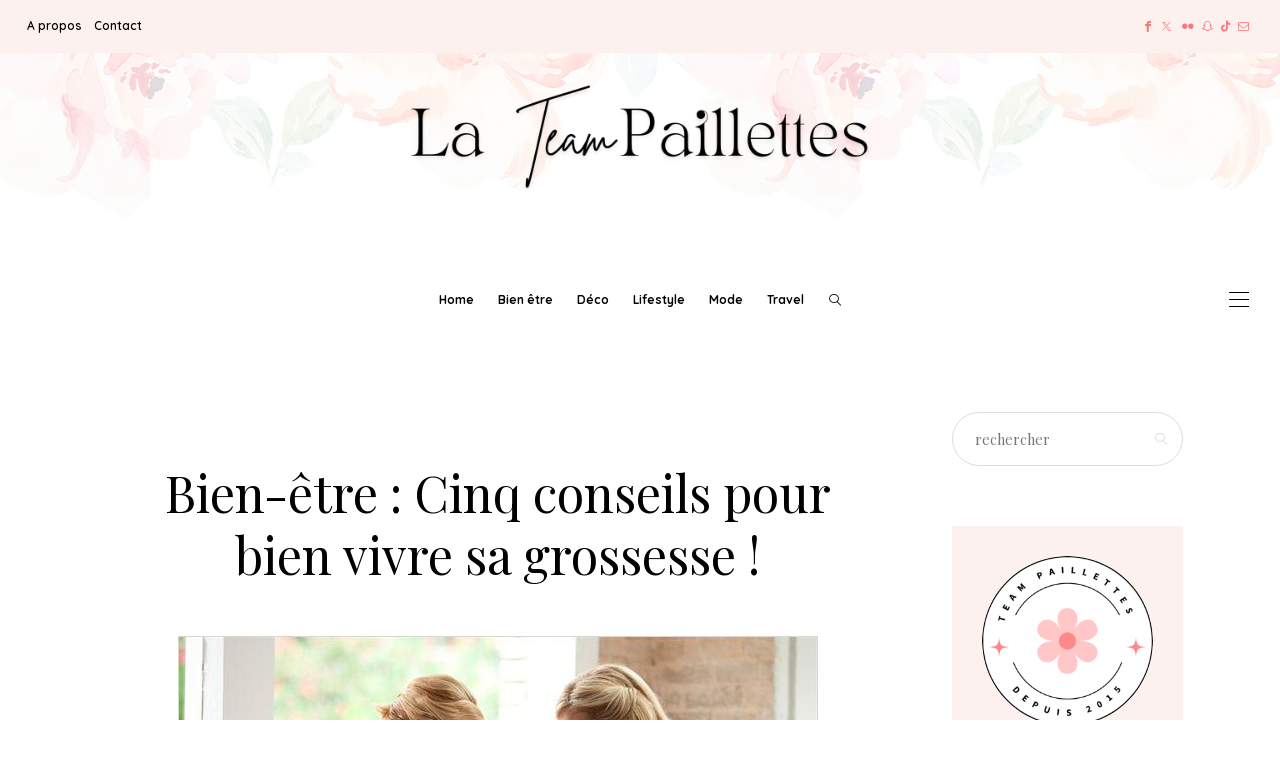

--- FILE ---
content_type: text/html; charset=UTF-8
request_url: https://www.teampaillettes.com/cinq-conseils-pour-bien-vivre-sa-grossesse/
body_size: 32778
content:
<!DOCTYPE html>
<html lang="fr-FR">
<head>
	<meta charset="UTF-8" />
	<meta http-equiv="X-UA-Compatible" content="IE=edge">
	<meta name="viewport" content="width=device-width, initial-scale=1">
	<link rel="profile" href="http://gmpg.org/xfn/11" />
		<link rel="pingback" href="https://www.teampaillettes.com/xmlrpc.php">
	<meta name='robots' content='index, follow, max-image-preview:large, max-snippet:-1, max-video-preview:-1' />
	<style>img:is([sizes="auto" i], [sizes^="auto," i]) { contain-intrinsic-size: 3000px 1500px }</style>
	
	<!-- This site is optimized with the Yoast SEO plugin v26.7 - https://yoast.com/wordpress/plugins/seo/ -->
	<title>Bien-être : Cinq conseils pour bien vivre sa grossesse ! - La Team Paillettes</title>
	<link rel="canonical" href="https://www.teampaillettes.com/cinq-conseils-pour-bien-vivre-sa-grossesse/" />
	<meta property="og:locale" content="fr_FR" />
	<meta property="og:type" content="article" />
	<meta property="og:title" content="Bien-être : Cinq conseils pour bien vivre sa grossesse ! - La Team Paillettes" />
	<meta property="og:description" content="Vous attendez un heureux événement ?? Alors venez découvrir tous mes conseils pour une grossesse épanouie !" />
	<meta property="og:url" content="https://www.teampaillettes.com/cinq-conseils-pour-bien-vivre-sa-grossesse/" />
	<meta property="og:site_name" content="La Team Paillettes" />
	<meta property="article:publisher" content="http://facebook.com/travelmehappy" />
	<meta property="article:published_time" content="2015-09-03T08:07:27+00:00" />
	<meta property="article:modified_time" content="2015-09-03T20:17:42+00:00" />
	<meta property="og:image" content="https://www.teampaillettes.com/wp-content/uploads/2015/09/attend-si-attendez-enfant-critique-l-gzdquw.jpeg" />
	<meta property="og:image:width" content="640" />
	<meta property="og:image:height" content="427" />
	<meta property="og:image:type" content="image/jpeg" />
	<meta name="author" content="Marine" />
	<meta name="twitter:label1" content="Écrit par" />
	<meta name="twitter:data1" content="Marine" />
	<meta name="twitter:label2" content="Durée de lecture estimée" />
	<meta name="twitter:data2" content="5 minutes" />
	<script type="application/ld+json" class="yoast-schema-graph">{"@context":"https://schema.org","@graph":[{"@type":"Article","@id":"https://www.teampaillettes.com/cinq-conseils-pour-bien-vivre-sa-grossesse/#article","isPartOf":{"@id":"https://www.teampaillettes.com/cinq-conseils-pour-bien-vivre-sa-grossesse/"},"author":{"name":"Marine","@id":"https://www.teampaillettes.com/#/schema/person/95caba768b645be8296d3142bad7cef9"},"headline":"Bien-être : Cinq conseils pour bien vivre sa grossesse !","datePublished":"2015-09-03T08:07:27+00:00","dateModified":"2015-09-03T20:17:42+00:00","mainEntityOfPage":{"@id":"https://www.teampaillettes.com/cinq-conseils-pour-bien-vivre-sa-grossesse/"},"wordCount":1075,"commentCount":0,"image":{"@id":"https://www.teampaillettes.com/cinq-conseils-pour-bien-vivre-sa-grossesse/#primaryimage"},"thumbnailUrl":"https://www.teampaillettes.com/wp-content/uploads/2015/09/attend-si-attendez-enfant-critique-l-gzdquw.jpeg","keywords":["Beauty","bien-être","fashion","Grossesse","lifestyle"],"articleSection":["Bien être"],"inLanguage":"fr-FR","potentialAction":[{"@type":"CommentAction","name":"Comment","target":["https://www.teampaillettes.com/cinq-conseils-pour-bien-vivre-sa-grossesse/#respond"]}]},{"@type":"WebPage","@id":"https://www.teampaillettes.com/cinq-conseils-pour-bien-vivre-sa-grossesse/","url":"https://www.teampaillettes.com/cinq-conseils-pour-bien-vivre-sa-grossesse/","name":"Bien-être : Cinq conseils pour bien vivre sa grossesse ! - La Team Paillettes","isPartOf":{"@id":"https://www.teampaillettes.com/#website"},"primaryImageOfPage":{"@id":"https://www.teampaillettes.com/cinq-conseils-pour-bien-vivre-sa-grossesse/#primaryimage"},"image":{"@id":"https://www.teampaillettes.com/cinq-conseils-pour-bien-vivre-sa-grossesse/#primaryimage"},"thumbnailUrl":"https://www.teampaillettes.com/wp-content/uploads/2015/09/attend-si-attendez-enfant-critique-l-gzdquw.jpeg","datePublished":"2015-09-03T08:07:27+00:00","dateModified":"2015-09-03T20:17:42+00:00","author":{"@id":"https://www.teampaillettes.com/#/schema/person/95caba768b645be8296d3142bad7cef9"},"breadcrumb":{"@id":"https://www.teampaillettes.com/cinq-conseils-pour-bien-vivre-sa-grossesse/#breadcrumb"},"inLanguage":"fr-FR","potentialAction":[{"@type":"ReadAction","target":["https://www.teampaillettes.com/cinq-conseils-pour-bien-vivre-sa-grossesse/"]}]},{"@type":"ImageObject","inLanguage":"fr-FR","@id":"https://www.teampaillettes.com/cinq-conseils-pour-bien-vivre-sa-grossesse/#primaryimage","url":"https://www.teampaillettes.com/wp-content/uploads/2015/09/attend-si-attendez-enfant-critique-l-gzdquw.jpeg","contentUrl":"https://www.teampaillettes.com/wp-content/uploads/2015/09/attend-si-attendez-enfant-critique-l-gzdquw.jpeg","width":640,"height":427},{"@type":"BreadcrumbList","@id":"https://www.teampaillettes.com/cinq-conseils-pour-bien-vivre-sa-grossesse/#breadcrumb","itemListElement":[{"@type":"ListItem","position":1,"name":"Accueil","item":"https://www.teampaillettes.com/"},{"@type":"ListItem","position":2,"name":"Bien-être : Cinq conseils pour bien vivre sa grossesse !"}]},{"@type":"WebSite","@id":"https://www.teampaillettes.com/#website","url":"https://www.teampaillettes.com/","name":"La Team Paillettes","description":"Webzine 100% féminin","potentialAction":[{"@type":"SearchAction","target":{"@type":"EntryPoint","urlTemplate":"https://www.teampaillettes.com/?s={search_term_string}"},"query-input":{"@type":"PropertyValueSpecification","valueRequired":true,"valueName":"search_term_string"}}],"inLanguage":"fr-FR"},{"@type":"Person","@id":"https://www.teampaillettes.com/#/schema/person/95caba768b645be8296d3142bad7cef9","name":"Marine","image":{"@type":"ImageObject","inLanguage":"fr-FR","@id":"https://www.teampaillettes.com/#/schema/person/image/","url":"https://secure.gravatar.com/avatar/2b36dbc0c326f7c76457c2d0ecce5f943aa195b263bd101f40329665f07d3c1e?s=96&r=g","contentUrl":"https://secure.gravatar.com/avatar/2b36dbc0c326f7c76457c2d0ecce5f943aa195b263bd101f40329665f07d3c1e?s=96&r=g","caption":"Marine"},"description":"Passionnée de scrapbooking et de loisirs créatifs, voyageuse dans l'âme, acheteuse compulsive de chaussures et maman d'une petite Juliette, je suis une optimiste qui croque la vie à pleines dents ! Retrouvez-moi sur Instagram avec le compte marinecw ou sur mon blog http://marineetstamp.com !"}]}</script>
	<!-- / Yoast SEO plugin. -->


<link rel='dns-prefetch' href='//cdnjs.cloudflare.com' />
<link rel='dns-prefetch' href='//assets.pinterest.com' />
<link rel='dns-prefetch' href='//fonts.googleapis.com' />
<link rel='preconnect' href='https://fonts.gstatic.com' crossorigin />
<link rel="alternate" type="application/rss+xml" title="La Team Paillettes &raquo; Flux" href="https://www.teampaillettes.com/feed/" />
<link rel="alternate" type="application/rss+xml" title="La Team Paillettes &raquo; Flux des commentaires" href="https://www.teampaillettes.com/comments/feed/" />
<link rel="alternate" type="application/rss+xml" title="La Team Paillettes &raquo; Bien-être : Cinq conseils pour bien vivre sa grossesse ! Flux des commentaires" href="https://www.teampaillettes.com/cinq-conseils-pour-bien-vivre-sa-grossesse/feed/" />
<link rel='stylesheet' id='wp-block-library-css' href='https://www.teampaillettes.com/wp-includes/css/dist/block-library/style.min.css?ver=6.8.3' type='text/css' media='all' />
<style id='wp-block-library-theme-inline-css' type='text/css'>
.wp-block-audio :where(figcaption){color:#555;font-size:13px;text-align:center}.is-dark-theme .wp-block-audio :where(figcaption){color:#ffffffa6}.wp-block-audio{margin:0 0 1em}.wp-block-code{border:1px solid #ccc;border-radius:4px;font-family:Menlo,Consolas,monaco,monospace;padding:.8em 1em}.wp-block-embed :where(figcaption){color:#555;font-size:13px;text-align:center}.is-dark-theme .wp-block-embed :where(figcaption){color:#ffffffa6}.wp-block-embed{margin:0 0 1em}.blocks-gallery-caption{color:#555;font-size:13px;text-align:center}.is-dark-theme .blocks-gallery-caption{color:#ffffffa6}:root :where(.wp-block-image figcaption){color:#555;font-size:13px;text-align:center}.is-dark-theme :root :where(.wp-block-image figcaption){color:#ffffffa6}.wp-block-image{margin:0 0 1em}.wp-block-pullquote{border-bottom:4px solid;border-top:4px solid;color:currentColor;margin-bottom:1.75em}.wp-block-pullquote cite,.wp-block-pullquote footer,.wp-block-pullquote__citation{color:currentColor;font-size:.8125em;font-style:normal;text-transform:uppercase}.wp-block-quote{border-left:.25em solid;margin:0 0 1.75em;padding-left:1em}.wp-block-quote cite,.wp-block-quote footer{color:currentColor;font-size:.8125em;font-style:normal;position:relative}.wp-block-quote:where(.has-text-align-right){border-left:none;border-right:.25em solid;padding-left:0;padding-right:1em}.wp-block-quote:where(.has-text-align-center){border:none;padding-left:0}.wp-block-quote.is-large,.wp-block-quote.is-style-large,.wp-block-quote:where(.is-style-plain){border:none}.wp-block-search .wp-block-search__label{font-weight:700}.wp-block-search__button{border:1px solid #ccc;padding:.375em .625em}:where(.wp-block-group.has-background){padding:1.25em 2.375em}.wp-block-separator.has-css-opacity{opacity:.4}.wp-block-separator{border:none;border-bottom:2px solid;margin-left:auto;margin-right:auto}.wp-block-separator.has-alpha-channel-opacity{opacity:1}.wp-block-separator:not(.is-style-wide):not(.is-style-dots){width:100px}.wp-block-separator.has-background:not(.is-style-dots){border-bottom:none;height:1px}.wp-block-separator.has-background:not(.is-style-wide):not(.is-style-dots){height:2px}.wp-block-table{margin:0 0 1em}.wp-block-table td,.wp-block-table th{word-break:normal}.wp-block-table :where(figcaption){color:#555;font-size:13px;text-align:center}.is-dark-theme .wp-block-table :where(figcaption){color:#ffffffa6}.wp-block-video :where(figcaption){color:#555;font-size:13px;text-align:center}.is-dark-theme .wp-block-video :where(figcaption){color:#ffffffa6}.wp-block-video{margin:0 0 1em}:root :where(.wp-block-template-part.has-background){margin-bottom:0;margin-top:0;padding:1.25em 2.375em}
</style>
<style id='classic-theme-styles-inline-css' type='text/css'>
/*! This file is auto-generated */
.wp-block-button__link{color:#fff;background-color:#32373c;border-radius:9999px;box-shadow:none;text-decoration:none;padding:calc(.667em + 2px) calc(1.333em + 2px);font-size:1.125em}.wp-block-file__button{background:#32373c;color:#fff;text-decoration:none}
</style>
<style id='global-styles-inline-css' type='text/css'>
:root{--wp--preset--aspect-ratio--square: 1;--wp--preset--aspect-ratio--4-3: 4/3;--wp--preset--aspect-ratio--3-4: 3/4;--wp--preset--aspect-ratio--3-2: 3/2;--wp--preset--aspect-ratio--2-3: 2/3;--wp--preset--aspect-ratio--16-9: 16/9;--wp--preset--aspect-ratio--9-16: 9/16;--wp--preset--color--black: #000000;--wp--preset--color--cyan-bluish-gray: #abb8c3;--wp--preset--color--white: #ffffff;--wp--preset--color--pale-pink: #f78da7;--wp--preset--color--vivid-red: #cf2e2e;--wp--preset--color--luminous-vivid-orange: #ff6900;--wp--preset--color--luminous-vivid-amber: #fcb900;--wp--preset--color--light-green-cyan: #7bdcb5;--wp--preset--color--vivid-green-cyan: #00d084;--wp--preset--color--pale-cyan-blue: #8ed1fc;--wp--preset--color--vivid-cyan-blue: #0693e3;--wp--preset--color--vivid-purple: #9b51e0;--wp--preset--gradient--vivid-cyan-blue-to-vivid-purple: linear-gradient(135deg,rgba(6,147,227,1) 0%,rgb(155,81,224) 100%);--wp--preset--gradient--light-green-cyan-to-vivid-green-cyan: linear-gradient(135deg,rgb(122,220,180) 0%,rgb(0,208,130) 100%);--wp--preset--gradient--luminous-vivid-amber-to-luminous-vivid-orange: linear-gradient(135deg,rgba(252,185,0,1) 0%,rgba(255,105,0,1) 100%);--wp--preset--gradient--luminous-vivid-orange-to-vivid-red: linear-gradient(135deg,rgba(255,105,0,1) 0%,rgb(207,46,46) 100%);--wp--preset--gradient--very-light-gray-to-cyan-bluish-gray: linear-gradient(135deg,rgb(238,238,238) 0%,rgb(169,184,195) 100%);--wp--preset--gradient--cool-to-warm-spectrum: linear-gradient(135deg,rgb(74,234,220) 0%,rgb(151,120,209) 20%,rgb(207,42,186) 40%,rgb(238,44,130) 60%,rgb(251,105,98) 80%,rgb(254,248,76) 100%);--wp--preset--gradient--blush-light-purple: linear-gradient(135deg,rgb(255,206,236) 0%,rgb(152,150,240) 100%);--wp--preset--gradient--blush-bordeaux: linear-gradient(135deg,rgb(254,205,165) 0%,rgb(254,45,45) 50%,rgb(107,0,62) 100%);--wp--preset--gradient--luminous-dusk: linear-gradient(135deg,rgb(255,203,112) 0%,rgb(199,81,192) 50%,rgb(65,88,208) 100%);--wp--preset--gradient--pale-ocean: linear-gradient(135deg,rgb(255,245,203) 0%,rgb(182,227,212) 50%,rgb(51,167,181) 100%);--wp--preset--gradient--electric-grass: linear-gradient(135deg,rgb(202,248,128) 0%,rgb(113,206,126) 100%);--wp--preset--gradient--midnight: linear-gradient(135deg,rgb(2,3,129) 0%,rgb(40,116,252) 100%);--wp--preset--font-size--small: 13px;--wp--preset--font-size--medium: 20px;--wp--preset--font-size--large: 36px;--wp--preset--font-size--x-large: 42px;--wp--preset--spacing--20: 0.44rem;--wp--preset--spacing--30: 0.67rem;--wp--preset--spacing--40: 1rem;--wp--preset--spacing--50: 1.5rem;--wp--preset--spacing--60: 2.25rem;--wp--preset--spacing--70: 3.38rem;--wp--preset--spacing--80: 5.06rem;--wp--preset--shadow--natural: 6px 6px 9px rgba(0, 0, 0, 0.2);--wp--preset--shadow--deep: 12px 12px 50px rgba(0, 0, 0, 0.4);--wp--preset--shadow--sharp: 6px 6px 0px rgba(0, 0, 0, 0.2);--wp--preset--shadow--outlined: 6px 6px 0px -3px rgba(255, 255, 255, 1), 6px 6px rgba(0, 0, 0, 1);--wp--preset--shadow--crisp: 6px 6px 0px rgba(0, 0, 0, 1);}:where(.is-layout-flex){gap: 0.5em;}:where(.is-layout-grid){gap: 0.5em;}body .is-layout-flex{display: flex;}.is-layout-flex{flex-wrap: wrap;align-items: center;}.is-layout-flex > :is(*, div){margin: 0;}body .is-layout-grid{display: grid;}.is-layout-grid > :is(*, div){margin: 0;}:where(.wp-block-columns.is-layout-flex){gap: 2em;}:where(.wp-block-columns.is-layout-grid){gap: 2em;}:where(.wp-block-post-template.is-layout-flex){gap: 1.25em;}:where(.wp-block-post-template.is-layout-grid){gap: 1.25em;}.has-black-color{color: var(--wp--preset--color--black) !important;}.has-cyan-bluish-gray-color{color: var(--wp--preset--color--cyan-bluish-gray) !important;}.has-white-color{color: var(--wp--preset--color--white) !important;}.has-pale-pink-color{color: var(--wp--preset--color--pale-pink) !important;}.has-vivid-red-color{color: var(--wp--preset--color--vivid-red) !important;}.has-luminous-vivid-orange-color{color: var(--wp--preset--color--luminous-vivid-orange) !important;}.has-luminous-vivid-amber-color{color: var(--wp--preset--color--luminous-vivid-amber) !important;}.has-light-green-cyan-color{color: var(--wp--preset--color--light-green-cyan) !important;}.has-vivid-green-cyan-color{color: var(--wp--preset--color--vivid-green-cyan) !important;}.has-pale-cyan-blue-color{color: var(--wp--preset--color--pale-cyan-blue) !important;}.has-vivid-cyan-blue-color{color: var(--wp--preset--color--vivid-cyan-blue) !important;}.has-vivid-purple-color{color: var(--wp--preset--color--vivid-purple) !important;}.has-black-background-color{background-color: var(--wp--preset--color--black) !important;}.has-cyan-bluish-gray-background-color{background-color: var(--wp--preset--color--cyan-bluish-gray) !important;}.has-white-background-color{background-color: var(--wp--preset--color--white) !important;}.has-pale-pink-background-color{background-color: var(--wp--preset--color--pale-pink) !important;}.has-vivid-red-background-color{background-color: var(--wp--preset--color--vivid-red) !important;}.has-luminous-vivid-orange-background-color{background-color: var(--wp--preset--color--luminous-vivid-orange) !important;}.has-luminous-vivid-amber-background-color{background-color: var(--wp--preset--color--luminous-vivid-amber) !important;}.has-light-green-cyan-background-color{background-color: var(--wp--preset--color--light-green-cyan) !important;}.has-vivid-green-cyan-background-color{background-color: var(--wp--preset--color--vivid-green-cyan) !important;}.has-pale-cyan-blue-background-color{background-color: var(--wp--preset--color--pale-cyan-blue) !important;}.has-vivid-cyan-blue-background-color{background-color: var(--wp--preset--color--vivid-cyan-blue) !important;}.has-vivid-purple-background-color{background-color: var(--wp--preset--color--vivid-purple) !important;}.has-black-border-color{border-color: var(--wp--preset--color--black) !important;}.has-cyan-bluish-gray-border-color{border-color: var(--wp--preset--color--cyan-bluish-gray) !important;}.has-white-border-color{border-color: var(--wp--preset--color--white) !important;}.has-pale-pink-border-color{border-color: var(--wp--preset--color--pale-pink) !important;}.has-vivid-red-border-color{border-color: var(--wp--preset--color--vivid-red) !important;}.has-luminous-vivid-orange-border-color{border-color: var(--wp--preset--color--luminous-vivid-orange) !important;}.has-luminous-vivid-amber-border-color{border-color: var(--wp--preset--color--luminous-vivid-amber) !important;}.has-light-green-cyan-border-color{border-color: var(--wp--preset--color--light-green-cyan) !important;}.has-vivid-green-cyan-border-color{border-color: var(--wp--preset--color--vivid-green-cyan) !important;}.has-pale-cyan-blue-border-color{border-color: var(--wp--preset--color--pale-cyan-blue) !important;}.has-vivid-cyan-blue-border-color{border-color: var(--wp--preset--color--vivid-cyan-blue) !important;}.has-vivid-purple-border-color{border-color: var(--wp--preset--color--vivid-purple) !important;}.has-vivid-cyan-blue-to-vivid-purple-gradient-background{background: var(--wp--preset--gradient--vivid-cyan-blue-to-vivid-purple) !important;}.has-light-green-cyan-to-vivid-green-cyan-gradient-background{background: var(--wp--preset--gradient--light-green-cyan-to-vivid-green-cyan) !important;}.has-luminous-vivid-amber-to-luminous-vivid-orange-gradient-background{background: var(--wp--preset--gradient--luminous-vivid-amber-to-luminous-vivid-orange) !important;}.has-luminous-vivid-orange-to-vivid-red-gradient-background{background: var(--wp--preset--gradient--luminous-vivid-orange-to-vivid-red) !important;}.has-very-light-gray-to-cyan-bluish-gray-gradient-background{background: var(--wp--preset--gradient--very-light-gray-to-cyan-bluish-gray) !important;}.has-cool-to-warm-spectrum-gradient-background{background: var(--wp--preset--gradient--cool-to-warm-spectrum) !important;}.has-blush-light-purple-gradient-background{background: var(--wp--preset--gradient--blush-light-purple) !important;}.has-blush-bordeaux-gradient-background{background: var(--wp--preset--gradient--blush-bordeaux) !important;}.has-luminous-dusk-gradient-background{background: var(--wp--preset--gradient--luminous-dusk) !important;}.has-pale-ocean-gradient-background{background: var(--wp--preset--gradient--pale-ocean) !important;}.has-electric-grass-gradient-background{background: var(--wp--preset--gradient--electric-grass) !important;}.has-midnight-gradient-background{background: var(--wp--preset--gradient--midnight) !important;}.has-small-font-size{font-size: var(--wp--preset--font-size--small) !important;}.has-medium-font-size{font-size: var(--wp--preset--font-size--medium) !important;}.has-large-font-size{font-size: var(--wp--preset--font-size--large) !important;}.has-x-large-font-size{font-size: var(--wp--preset--font-size--x-large) !important;}
:where(.wp-block-post-template.is-layout-flex){gap: 1.25em;}:where(.wp-block-post-template.is-layout-grid){gap: 1.25em;}
:where(.wp-block-columns.is-layout-flex){gap: 2em;}:where(.wp-block-columns.is-layout-grid){gap: 2em;}
:root :where(.wp-block-pullquote){font-size: 1.5em;line-height: 1.6;}
</style>
<link rel='stylesheet' id='contact-form-7-css' href='https://www.teampaillettes.com/wp-content/plugins/contact-form-7/includes/css/styles.css?ver=6.1.4' type='text/css' media='all' />
<link rel='stylesheet' id='redux-field-social-profiles-frontend-css' href='https://www.teampaillettes.com/wp-content/plugins/hercules-core/redux/redux-framework/redux-core/inc/extensions/social_profiles/social_profiles/css/field_social_profiles_frontend.css?ver=4.3.17' type='text/css' media='all' />
<link rel='stylesheet' id='font-awesome-css' href='https://www.teampaillettes.com/wp-content/plugins/elementor/assets/lib/font-awesome/css/font-awesome.min.css?ver=4.7.0' type='text/css' media='all' />
<link rel="preload" as="style" href="https://fonts.googleapis.com/css?family=Playfair%20Display:400,500,600,700,800,900,400italic,500italic,600italic,700italic,800italic,900italic%7CQuicksand:300,400,500,600,700%7CLato:400%7CHeebo:400%7CPrata:400%7CPlus%20Jakarta%20Sans:400&#038;subset=latin&#038;display=swap&#038;ver=1747217572" /><link rel="stylesheet" href="https://fonts.googleapis.com/css?family=Playfair%20Display:400,500,600,700,800,900,400italic,500italic,600italic,700italic,800italic,900italic%7CQuicksand:300,400,500,600,700%7CLato:400%7CHeebo:400%7CPrata:400%7CPlus%20Jakarta%20Sans:400&#038;subset=latin&#038;display=swap&#038;ver=1747217572" media="print" onload="this.media='all'"><noscript><link rel="stylesheet" href="https://fonts.googleapis.com/css?family=Playfair%20Display:400,500,600,700,800,900,400italic,500italic,600italic,700italic,800italic,900italic%7CQuicksand:300,400,500,600,700%7CLato:400%7CHeebo:400%7CPrata:400%7CPlus%20Jakarta%20Sans:400&#038;subset=latin&#038;display=swap&#038;ver=1747217572" /></noscript><link rel='stylesheet' id='buzzblogpro-misc-css' href='https://www.teampaillettes.com/wp-content/themes/buzzblogpro/bootstrap/css/misc.css?ver=2.8' type='text/css' media='all' />
<link rel='stylesheet' id='buzzblogpro-bootstrap-css' href='https://www.teampaillettes.com/wp-content/themes/buzzblogpro/bootstrap/css/bootstrap.min.css?ver=5.3' type='text/css' media='all' />
<link rel='stylesheet' id='buzzblogpro-style-css' href='https://www.teampaillettes.com/wp-content/themes/buzzblogpro/style.css?ver=7.1' type='text/css' media='all' />
<style id='buzzblogpro-style-inline-css' type='text/css'>
@media(min-width:992px){h1.post-title{font-size:50px;line-height:62px;letter-spacing:0px;}h1{letter-spacing:0px;}h2{letter-spacing:0px;}h3{letter-spacing:0px;}h4{letter-spacing:0px;}h5{letter-spacing:0px;}h6{letter-spacing:0px;}.title-section h1{font-size:52px;line-height:52px;letter-spacing:-2px;}.title-section h2,.title-section span{font-size:16px;line-height:26px;letter-spacing:0px;}h2.post-subtitle{font-size:16px;line-height:26px;letter-spacing:0px;}.single h2.post-subtitle{font-size:16px;line-height:26px;letter-spacing:0px;}.excerpt,.excerpt p{font-size:15px;line-height:26px;letter-spacing:0px;}blockquote,.excerpt blockquote p,.wp-block-quote{font-size:27px;line-height:30px;letter-spacing:0px;}.meta-space-top,.meta-space-top span,.meta-space-top span a,.meta-space-top a{font-size:10px;line-height:12px;letter-spacing:0px;}.post .post_category a{font-size:10px;line-height:26px;letter-spacing:0px;}.viewpost-button .button{font-size:10px;line-height:26px;letter-spacing:3px;}.primary-menu > li > a,.mobile-top-panel a{font-size:12px;line-height:20px;letter-spacing:0px;}span.sub{font-size:10px;line-height:10px;letter-spacing:0px;}.primary-menu li ul li:not(.buzzblogpro-widget-menu) a,.primary-menu .has-mega-column:not(.elementor-megamenu):not(.widget-in-menu) > .sub-menu a,.primary-menu .mega-menu-posts .post a:not(.reviewscore),.buzzblogpro-widget-menu .form-control{font-size:12px;line-height:20px;letter-spacing:0px;}.primary-menu .has-mega-column > .sub-menu > .columns-sub-item > a,.primary-menu .buzzblogpro-mc-form h4{font-size:16px;line-height:20px;letter-spacing:0px;}.main-holder, .buzzblogpro-cookie-banner-wrap, .mfp-wrap, .social_label, .sidepanel{font-size:15px;line-height:26px;letter-spacing:0px;}.list-post .list-post-container:not(.special-post) h2.post-title a, .list-post .list-post-container:not(.special-post) h2.post-title{font-size:32px;line-height:37px;letter-spacing:0px;}.post-header h2 a, h2.post-title{font-size:44px;line-height:48px;letter-spacing:-1px;}.category-filter a{font-size:11px;line-height:11px;letter-spacing:0px;}.menu-mobile ul li a{font-size:18px;line-height:26px;letter-spacing:0px;}.menu-mobile ul ul li a{font-size:16px;line-height:16px;}#top-menu a{font-size:12px;letter-spacing:0px;}.top-full,.top-left,.top-right,.top-full .widget_search input[type="text"],.top-left .widget_search input[type="text"],.top-left .widget_search input[type="text"],.mobile-top-panel{font-size:12px;letter-spacing:0px;}.top-container-full .top-left,.top-container-full .top-right,.top-container-full .top-left .widget_search input[type="text"],.top-container-full .top-right .widget_search input[type="text"],.top-container-full .top-left a,.top-container-full .top-right a{font-size:10px;letter-spacing:0px;}.elementor-button,.accordion-button,.wp-element-button,button.btn,.input[type="button"],input[type="reset"],input[type="submit"],a.btn,a.slideshow-btn,.button,.woocommerce:where(body:not(.woocommerce-block-theme-has-button-styles)) #respond input#submit, .woocommerce:where(body:not(.woocommerce-block-theme-has-button-styles)) a.button, .woocommerce:where(body:not(.woocommerce-block-theme-has-button-styles)) button.button, .woocommerce:where(body:not(.woocommerce-block-theme-has-button-styles)) input.button, :where(body:not(.woocommerce-block-theme-has-button-styles)) .woocommerce #respond input#submit, :where(body:not(.woocommerce-block-theme-has-button-styles)) .woocommerce a.button, :where(body:not(.woocommerce-block-theme-has-button-styles)) .woocommerce button.button, :where(body:not(.woocommerce-block-theme-has-button-styles)) .woocommerce input.button{font-size:12px;line-height:15px;letter-spacing:0px;}.logo_h__txt,.logo_link{font-size:56px;line-height:56px;letter-spacing:-1px;}.mobile-top-panel .mobile_logo_txt a,.mobile-top-panel h1.mobile_logo_txt{font-size:16px;line-height:16px;letter-spacing:0px;}.logo_tagline{font-size:10px;line-height:10px;letter-spacing:6px;}.grid .grid-item:not(.special-post) .post-header h2 a,.grid .grid-item:not(.special-post) h2.post-title,.grid-item:not(.special-post) .post-header h2 a,.grid-item:not(.special-post) h2.post-title,.post-grid-block h2.grid-post-title a,.post-grid-block h2.grid-post-title{font-size:28px;line-height:32px;letter-spacing:-1px;}.zigazg h2.post-title a,.zigazg h2.post-title{font-size:30px;line-height:36px;letter-spacing:0px;}.metro-post h2{font-size:30px;line-height:32px;letter-spacing:0px;}.carousel-wrap h2{font-size:36px;line-height:38px;}.trending-posts h6.trending-title{font-size:18px;line-height:20px;letter-spacing:0px;}.shareon,.shareon-vertical{}.meta-container .share-buttons a{font-size:13px;line-height:13px;}h3.gall-title{font-size:21px;line-height:26px;letter-spacing:0px;}.gallery-meta-line,.gallery-meta-line h4{font-size:16px;line-height:20px;letter-spacing:0px;}.widget .widget-content{}.widget-content h4.subtitle,.widget-content h4.subtitle a,.sidebar .instagram_footer_heading h4 span,.elementor-widget-container h5{font-size:14px;line-height:24px;letter-spacing:0px;}.post-list_h h4 a,.post-list_h h4{font-size:16px;line-height:20px;letter-spacing:0px;}.widget-content h4 a.see-all{font-size:13px;line-height:24px;letter-spacing:0px;}.nav.footer-nav a{font-size:12px;line-height:22px;letter-spacing:0px;}.comments-title, #reply-title, .pings-title, .comments-h{letter-spacing:0px;}}@media(min-width:992px){h1.post-title{font-size:50px;line-height:62px;letter-spacing:0px;}h1{letter-spacing:0px;}h2{letter-spacing:0px;}h3{letter-spacing:0px;}h4{letter-spacing:0px;}h5{letter-spacing:0px;}h6{letter-spacing:0px;}.title-section h1{font-size:52px;line-height:52px;letter-spacing:-2px;}.title-section h2,.title-section span{font-size:16px;line-height:26px;letter-spacing:0px;}h2.post-subtitle{font-size:16px;line-height:26px;letter-spacing:0px;}.single h2.post-subtitle{font-size:16px;line-height:26px;letter-spacing:0px;}.excerpt,.excerpt p{font-size:15px;line-height:26px;letter-spacing:0px;}blockquote,.excerpt blockquote p,.wp-block-quote{font-size:27px;line-height:30px;letter-spacing:0px;}.meta-space-top,.meta-space-top span,.meta-space-top span a,.meta-space-top a{font-size:10px;line-height:12px;letter-spacing:0px;}.post .post_category a{font-size:10px;line-height:26px;letter-spacing:0px;}.viewpost-button .button{font-size:10px;line-height:26px;letter-spacing:3px;}.primary-menu > li > a,.mobile-top-panel a{font-size:12px;line-height:20px;letter-spacing:0px;}span.sub{font-size:10px;line-height:10px;letter-spacing:0px;}.primary-menu li ul li:not(.buzzblogpro-widget-menu) a,.primary-menu .has-mega-column:not(.elementor-megamenu):not(.widget-in-menu) > .sub-menu a,.primary-menu .mega-menu-posts .post a:not(.reviewscore),.buzzblogpro-widget-menu .form-control{font-size:12px;line-height:20px;letter-spacing:0px;}.primary-menu .has-mega-column > .sub-menu > .columns-sub-item > a,.primary-menu .buzzblogpro-mc-form h4{font-size:16px;line-height:20px;letter-spacing:0px;}.main-holder, .buzzblogpro-cookie-banner-wrap, .mfp-wrap, .social_label, .sidepanel{font-size:15px;line-height:26px;letter-spacing:0px;}.list-post .list-post-container:not(.special-post) h2.post-title a, .list-post .list-post-container:not(.special-post) h2.post-title{font-size:32px;line-height:37px;letter-spacing:0px;}.post-header h2 a, h2.post-title{font-size:44px;line-height:48px;letter-spacing:-1px;}.category-filter a{font-size:11px;line-height:11px;letter-spacing:0px;}.menu-mobile ul li a{font-size:18px;line-height:26px;letter-spacing:0px;}.menu-mobile ul ul li a{font-size:16px;line-height:16px;}#top-menu a{font-size:12px;letter-spacing:0px;}.top-full,.top-left,.top-right,.top-full .widget_search input[type="text"],.top-left .widget_search input[type="text"],.top-left .widget_search input[type="text"],.mobile-top-panel{font-size:12px;letter-spacing:0px;}.top-container-full .top-left,.top-container-full .top-right,.top-container-full .top-left .widget_search input[type="text"],.top-container-full .top-right .widget_search input[type="text"],.top-container-full .top-left a,.top-container-full .top-right a{font-size:10px;letter-spacing:0px;}.elementor-button,.accordion-button,.wp-element-button,button.btn,.input[type="button"],input[type="reset"],input[type="submit"],a.btn,a.slideshow-btn,.button,.woocommerce:where(body:not(.woocommerce-block-theme-has-button-styles)) #respond input#submit, .woocommerce:where(body:not(.woocommerce-block-theme-has-button-styles)) a.button, .woocommerce:where(body:not(.woocommerce-block-theme-has-button-styles)) button.button, .woocommerce:where(body:not(.woocommerce-block-theme-has-button-styles)) input.button, :where(body:not(.woocommerce-block-theme-has-button-styles)) .woocommerce #respond input#submit, :where(body:not(.woocommerce-block-theme-has-button-styles)) .woocommerce a.button, :where(body:not(.woocommerce-block-theme-has-button-styles)) .woocommerce button.button, :where(body:not(.woocommerce-block-theme-has-button-styles)) .woocommerce input.button{font-size:12px;line-height:15px;letter-spacing:0px;}.logo_h__txt,.logo_link{font-size:56px;line-height:56px;letter-spacing:-1px;}.mobile-top-panel .mobile_logo_txt a,.mobile-top-panel h1.mobile_logo_txt{font-size:16px;line-height:16px;letter-spacing:0px;}.logo_tagline{font-size:10px;line-height:10px;letter-spacing:6px;}.grid .grid-item:not(.special-post) .post-header h2 a,.grid .grid-item:not(.special-post) h2.post-title,.grid-item:not(.special-post) .post-header h2 a,.grid-item:not(.special-post) h2.post-title,.post-grid-block h2.grid-post-title a,.post-grid-block h2.grid-post-title{font-size:28px;line-height:32px;letter-spacing:-1px;}.zigazg h2.post-title a,.zigazg h2.post-title{font-size:30px;line-height:36px;letter-spacing:0px;}.metro-post h2{font-size:30px;line-height:32px;letter-spacing:0px;}.carousel-wrap h2{font-size:36px;line-height:38px;}.trending-posts h6.trending-title{font-size:18px;line-height:20px;letter-spacing:0px;}.shareon,.shareon-vertical{}.meta-container .share-buttons a{font-size:13px;line-height:13px;}h3.gall-title{font-size:21px;line-height:26px;letter-spacing:0px;}.gallery-meta-line,.gallery-meta-line h4{font-size:16px;line-height:20px;letter-spacing:0px;}.widget .widget-content{}.widget-content h4.subtitle,.widget-content h4.subtitle a,.sidebar .instagram_footer_heading h4 span,.elementor-widget-container h5{font-size:14px;line-height:24px;letter-spacing:0px;}.post-list_h h4 a,.post-list_h h4{font-size:16px;line-height:20px;letter-spacing:0px;}.widget-content h4 a.see-all{font-size:13px;line-height:24px;letter-spacing:0px;}.nav.footer-nav a{font-size:12px;line-height:22px;letter-spacing:0px;}.comments-title, #reply-title, .pings-title, .comments-h{letter-spacing:0px;}}h1.post-title{font-family:Playfair Display;font-weight:400;text-align:center;text-transform:none;color:var(--clr-text,#000000);font-display:swap;}h1{font-family:Playfair Display;font-weight:400;text-align:left;text-transform:none;color:var(--clr-text,#000000);font-display:swap;}h2{font-family:Playfair Display;font-weight:400;text-align:inherit;text-transform:none;color:var(--clr-text,#000000);font-display:swap;}h3{font-family:Playfair Display;font-weight:400;text-align:inherit;text-transform:none;color:var(--clr-text,#000000);font-display:swap;}h4{font-family:Playfair Display;font-weight:400;text-align:inherit;text-transform:none;color:var(--clr-text,#000000);font-display:swap;}h5{font-family:Playfair Display;font-weight:400;text-align:inherit;text-transform:none;color:var(--clr-text,#000000);font-display:swap;}h6{font-family:Playfair Display;font-weight:400;text-align:inherit;text-transform:none;color:var(--clr-text,#000000);font-display:swap;}.title-section h1{font-family:Playfair Display;font-weight:400;text-align:center;color:var(--clr-text,#000000);font-display:swap;}.title-section h2,.title-section span{font-family:Playfair Display;font-weight:400;font-style:italic;text-transform:inherit;color:var(--clr-text,#999999);font-display:swap;}h2.post-subtitle{font-family:Playfair Display;font-weight:400;font-style:italic;text-transform:inherit;color:var(--clr-text,#999999);font-display:swap;}.single h2.post-subtitle{font-family:Playfair Display;font-weight:400;font-style:italic;text-transform:inherit;color:var(--clr-text,#999999);font-display:swap;}.excerpt,.excerpt p{font-family:Playfair Display;font-weight:400;text-align:left;text-transform:none;color:var(--clr-text,#000000);font-display:swap;}blockquote,.excerpt blockquote p,.wp-block-quote{font-family:Playfair Display;font-weight:400;font-style:italic;text-align:center;text-transform:none;color:var(--clr-text,#424242);font-display:swap;}.meta-space-top,.meta-space-top span,.meta-space-top span a,.meta-space-top a{font-family:Quicksand;font-weight:500;text-transform:uppercase;color:var(--clr-text,#222222);font-display:swap;}.post .post_category a{font-family:Heebo;font-weight:400;text-transform:uppercase;color:var(--clr-text,#444444);font-display:swap;}.viewpost-button .button{font-family:Playfair Display;font-weight:700;text-transform:none;font-display:swap;}.primary-menu > li > a,.mobile-top-panel a{font-family:Quicksand;font-weight:700;text-align:left;text-transform:none;color:var(--clr-text,#000000);font-display:swap;}span.sub{font-family:Playfair Display;font-weight:400;font-style:italic;text-align:center;text-transform:none;color:var(--clr-text,#cccccc);font-display:swap;}.primary-menu li ul li:not(.buzzblogpro-widget-menu) a,.primary-menu .has-mega-column:not(.elementor-megamenu):not(.widget-in-menu) > .sub-menu a,.primary-menu .mega-menu-posts .post a:not(.reviewscore),.buzzblogpro-widget-menu .form-control{font-family:Quicksand;font-weight:700;text-align:left;text-transform:none;color:var(--clr-text,#000000);font-display:swap;}.primary-menu .has-mega-column > .sub-menu > .columns-sub-item > a,.primary-menu .buzzblogpro-mc-form h4{font-weight:700;color:var(--clr-text,#222222);font-display:swap;}.main-holder, .buzzblogpro-cookie-banner-wrap, .mfp-wrap, .social_label, .sidepanel{font-family:Playfair Display;font-weight:400;color:var(--clr-text,#000000);font-display:swap;}.list-post .list-post-container:not(.special-post) h2.post-title a, .list-post .list-post-container:not(.special-post) h2.post-title{font-family:Playfair Display;font-weight:400;text-align:left;text-transform:none;color:var(--clr-text,#000000);font-display:swap;}.post-header h2 a, h2.post-title{font-family:Playfair Display;font-weight:400;text-align:center;text-transform:none;color:var(--clr-text,#000000);font-display:swap;}.category-filter a{font-family:Plus Jakarta Sans;font-weight:400;text-transform:uppercase;color:var(--clr-text,#222);font-display:swap;}.menu-mobile ul li a{font-family:Playfair Display;font-weight:400;text-transform:none;color:var(--clr-text,#ffffff);font-display:swap;}.menu-mobile ul ul li a{font-display:swap;}#top-menu a{font-family:Quicksand;font-weight:600;text-align:left;text-transform:none;font-display:swap;}.top-full,.top-left,.top-right,.top-full .widget_search input[type="text"],.top-left .widget_search input[type="text"],.top-left .widget_search input[type="text"],.mobile-top-panel{font-family:Lato;font-weight:400;text-transform:none;color:var(--clr-text,#000000);font-display:swap;}.top-container-full .top-left,.top-container-full .top-right,.top-container-full .top-left .widget_search input[type="text"],.top-container-full .top-right .widget_search input[type="text"],.top-container-full .top-left a,.top-container-full .top-right a{font-family:Heebo;font-weight:400;text-transform:uppercase;color:var(--clr-text,#dddddd);font-display:swap;}.elementor-button,.accordion-button,.wp-element-button,button.btn,.input[type="button"],input[type="reset"],input[type="submit"],a.btn,a.slideshow-btn,.button,.woocommerce:where(body:not(.woocommerce-block-theme-has-button-styles)) #respond input#submit, .woocommerce:where(body:not(.woocommerce-block-theme-has-button-styles)) a.button, .woocommerce:where(body:not(.woocommerce-block-theme-has-button-styles)) button.button, .woocommerce:where(body:not(.woocommerce-block-theme-has-button-styles)) input.button, :where(body:not(.woocommerce-block-theme-has-button-styles)) .woocommerce #respond input#submit, :where(body:not(.woocommerce-block-theme-has-button-styles)) .woocommerce a.button, :where(body:not(.woocommerce-block-theme-has-button-styles)) .woocommerce button.button, :where(body:not(.woocommerce-block-theme-has-button-styles)) .woocommerce input.button{font-weight:400;text-transform:none;font-display:swap;}.logo_h__txt,.logo_link{font-family:Playfair Display;font-weight:400;color:var(--clr-text,#000000);font-display:swap;}.mobile-top-panel .mobile_logo_txt a,.mobile-top-panel h1.mobile_logo_txt{font-family:Roboto;font-weight:400;text-align:left;color:var(--clr-text,#000000);font-display:swap;}.logo_tagline{font-family:Quicksand;font-weight:700;text-transform:uppercase;color:var(--clr-text,#000000);font-display:swap;}.grid .grid-item:not(.special-post) .post-header h2 a,.grid .grid-item:not(.special-post) h2.post-title,.grid-item:not(.special-post) .post-header h2 a,.grid-item:not(.special-post) h2.post-title,.post-grid-block h2.grid-post-title a,.post-grid-block h2.grid-post-title{font-family:Playfair Display;font-weight:400;text-align:center;text-transform:none;color:var(--clr-text,#222222);font-display:swap;}.zigazg h2.post-title a,.zigazg h2.post-title{font-family:Prata;font-weight:400;text-align:center;text-transform:none;color:var(--clr-text,#222222);font-display:swap;}.metro-post h2{font-family:Prata;font-weight:400;text-align:left;text-transform:none;font-display:swap;}.carousel-wrap h2{font-family:Playfair Display;font-weight:400;font-style:italic;color:var(--clr-text,#ffffff);font-display:swap;}.trending-posts h6.trending-title{font-family:Playfair Display;font-weight:400;font-style:italic;text-align:center;text-transform:none;color:var(--clr-text,#000000);font-display:swap;}.shareon,.shareon-vertical{font-display:swap;}.meta-container .share-buttons a{font-display:swap;}h3.gall-title{font-family:Playfair Display;font-weight:400;text-align:center;text-transform:none;color:var(--clr-text,#222222);font-display:swap;}.gallery-meta-line,.gallery-meta-line h4{font-family:Playfair Display;font-weight:400;text-transform:none;color:var(--clr-text,#000000);font-display:swap;}.widget .widget-content{font-display:swap;}.widget-content h4.subtitle,.widget-content h4.subtitle a,.sidebar .instagram_footer_heading h4 span,.elementor-widget-container h5{font-family:Playfair Display;font-weight:400;font-style:italic;text-align:center;text-transform:none;color:var(--clr-text,#000000);font-display:swap;}.post-list_h h4 a,.post-list_h h4{font-family:Playfair Display;font-weight:400;text-align:center;text-transform:none;color:var(--clr-text,#222222);font-display:swap;}.widget-content h4 a.see-all{font-family:Playfair Display;font-weight:400;text-align:center;font-display:swap;}.nav.footer-nav a{color:var(--clr-text,#000000);font-display:swap;}.comments-title, #reply-title, .pings-title, .comments-h{font-family:Prata;font-weight:400;text-align:center;text-transform:none;color:var(--clr-text,#000000);font-display:swap;}@media (min-width: 1400px) {.search .container.title-container,.search .container.breadcrumbs-container, .container.blog-container,.blog .container.title-container,.post-header,.blog .container.breadcrumbs-container {max-width: 1300px;}}@media (min-width: 1400px) {.container.blog-category-container,.archive:not(.tax-gallery-categories) .container.breadcrumbs-container,.archive .container.title-container,.archive:not(.tax-gallery-categories) #categorymenu .container {max-width: 1200px;}}@media (min-width: 1400px) {.widgets-container,.archive.woocommerce:not(.tax-gallery-categories) .container.breadcrumbs-container,.container.breadcrumbs-container,.single .layout5 .single-header,.single .layout9 .single-header,.container,.page .title-section, .single .content-holder .single-title-section,.container .wp-block-group__inner-container{max-width: 1300px;}.fullwidth-widget .form-inline,.single .audio-wrap {max-width: 1300px;}}@media (min-width: 1200px) {.center-mode-on .owl-item .cover-wrapper{width: 1245px;max-width: 1245px;}}@media(min-width:992px){.middle-boxed .cover-wrapper, .middle .cover-wrapper, .bottom .cover-wrapper, .normal-slideshow .cover-wrapper {height: 600px!important;}.carousel-wrap.top-slideshow {min-height: 600px;}}@media only screen and (min-width:768px) and (max-width:991px) {.middle-boxed .cover-wrapper, .middle .cover-wrapper, .bottom .cover-wrapper, .normal-slideshow .cover-wrapper {height: 400px!important;}}@media(max-width:767px){.middle-boxed .cover-wrapper, .middle .cover-wrapper, .bottom .cover-wrapper, .normal-slideshow .cover-wrapper {height: 300px!important;}}@media(min-width:992px){#categorymenu {margin-top:0;margin-bottom:30px;}}.standard-post-container.sticky {margin-bottom:40px;}@media(min-width:992px){ body:not(.single) .post__holder,.under-posts-widget, body:not(.single) .related-posts { padding-top:10px; }.sidebar .widget .widget-content, .wpb_widgetised_column .widget { padding-bottom:30px; }body:not(.single) .list-post .post__holder .post_content,.list-post .under-posts-widget { padding-bottom:30px; }.list-post .section-inner { padding-right:40px; padding-left:40px; }.standard-post .post-header { padding-top:40px; padding-bottom:40px; }.grid .grid-block article:not(.standard-post),.grid-block article:not(.standard-post),.zoom-gallery .post-header { padding-top:30px; padding-right:10px; padding-left:10px; }.primary-menu ul a, .navbar-fixed-top .primary-menu ul a { padding-top:18px; padding-right:28px; padding-bottom:18px; padding-left:28px; }.viewpost-button a.button, .primary-menu li ul .buzzblogpro-widget-menu .viewpost-button a.button { padding-top:8px; padding-right:24px; padding-bottom:8px; padding-left:24px; }#ajax-load-more-posts { padding-top:12px; padding-right:20px; padding-bottom:12px; padding-left:20px; } }.logo img {width:500px;}.split-menu .header .logo {max-width:500px;}.navbar-fixed .logo img {width:px;}.split-menu .header .navbar-fixed .logo {max-width:px;}.footer-logo .logo img {width:279px;}#primary {border-top-color:#F2F2F2}#primary {border-bottom-color:#EEEEEE}#primary {border-top-width:0px;}#primary {border-bottom-width:0px;}.single .single-header .meta-space-top .vcard,.single .single-header .meta-space-top, .single .single-header .meta-space-top a, .single h2.post-subtitle { justify-content:center; text-align:center;}.title-section,title-section h2,.title-section span,.cat-des-wrap,.category-filter { justify-content:center; align-items:center; text-align:center;}.zoom-gallery .meta-space-top { justify-content:center; text-align:center;}.bigletter:before { font-family:"Playfair Display";}@media(max-width:991px){.mobile-top-panel .mobile_logo_txt a,.mobile-top-panel h1.mobile_logo_txt { font-size:16px;}}.lowestfooter {border-top-color:transparent}.header-overlay {background:rgba(255,255,255,0.83)}.parallax-image:before {background:rgba(0,0,0,0.22)}.owl-slide .cover-wrapper.slide-sub-item-large {border-right-color: #ffffff;}.owl-slide .cover-wrapper.slide-sub-item-small.middle {border-bottom-color: #ffffff;}.owl-slide .cover-wrapper.slide-sub-item-small.last {border-top-color: #ffffff;}.top-slideshow .cover:before {background: #000000} .top-slideshow .cover:before{opacity: 0.13;}body { background-color:var(--clr-background,#ffffff);}.style1.widget .widget-content, .style7.widget .widget-content, .style12, .style12.widget .widget-content {
    background: #fcf1ee;
}
@media(min-width:992px){
.narrow.verticalshare .no-sidebar .post-inner .alignfull {
margin-left  : calc( -100vw / 2 + 86% / 2 );
margin-right : calc( -100vw / 2 + 86% / 2 );
}
.verticalshare .no-sidebar .post-inner .alignfull {
margin-left  : calc( -100vw / 2 + 91% / 2 );
margin-right : calc( -100vw / 2 + 91% / 2 );
}
}
a.pinterest-share-icon {border-radius: 50%;}
a.pinterest-share-icon:not(.pinimage):hover {
    background: #fa777c
}
.top-panel22 {
    background-color: #ffffff;
}.post_category:after, .hs_aboutme_text span, .slide-category span, .widget-content h4.subtitle span, .nav-tabs > li.active > a, .nav-tabs > li.active > a:hover, .nav-tabs > li.active > a:focus, .title-section span, .heading-entrance span {border-top-color:#fa777c}.mailchimp-alert, .consent-check input[type="checkbox"]:checked + label::before {background:#fa777c}.error404-holder_num, .twitter-list i {color:#fa777c}.icon-menu .icon-menu-count, .audioplayer-bar-played, .audioplayer-volume-adjust div div, #back-top a:hover span, .owl-carousel .owl-dots .owl-dot.active span, .owl-carousel .owl-dots .owl-dot:hover span, .link-image a .link-wrapper, .widget_calendar tbody a, .text-highlight, div.jp-play-bar, div.jp-volume-bar-value, .progress .bar, .buzzblogpro-cart .badge, .mobile-shopping-cart .badge {background:#fa777c}.owl-carousel .owl-dots .owl-dot span,.owl-carousel .owl-dots .owl-dot.active span::after {border-color: #fa777c}.hs_recent_popular_tab_widget_content .tab_title.selected a, .search-option-tab li:hover a,.search-option-tab li.active a {border-bottom: 1px solid #fa777c}.consent-check input[type="checkbox"]:checked + label::before, .consent-check label::before {border: 1px solid #fa777c}a.body-link, span.body-link a, .underlined_links a:not([class]),.underlinedlinks .entry-content a:not([class]),body:not(.elementor-page) .page.underlinedlinks .post-inner a:not([class]) { background-image:linear-gradient(#fa777c,#fa777c);}.underlined_links a:hover:not([class]),.underlinedlinks .entry-content a:hover:not([class]),body:not(.elementor-page) .page.underlinedlinks .post-inner a:hover:not([class]) { color:#ffffff}.related-posts_h { color: }.shareon::before, .shareon::after, .shop-the-post::before, .shop-the-post::after, .comments-h span::before, .comments-h span::after, .related-posts_h span::before, .related-posts_h span::after,body:not(.author) .author-socials { border-color: rgba(238,238,238,1)}.hercules-likes:before { color: #000000}.hercules-likes:hover:before, .hercules-likes.active:before { color: #fa777c}.primary-menu .mega-menu-posts .post a:hover,.primary-menu ul li:not(.buzzblogpro-widget-menu):hover > a, .primary-menu .has-mega-column:not(.elementor-megamenu):not(.widget-in-menu) > .sub-menu a:hover, .primary-menu .has-mega-column > .sub-menu > .columns-sub-item > a:hover, .primary-menu li ul li.active-link:not(.buzzblogpro-widget-menu) a { color:#fa777c}.primary-menu ul li.current-menu-item:not(.buzzblogpro-widget-menu) > a, .primary-menu .has-mega-column:not(.widget-in-menu) > .sub-menu .current-menu-item > a { color:#fa777c}.menu-mobile ul li.current-menu-item > a, .menu-mobile ul li.current-menu-ancestor > a { color:#fa777c}.primary-menu > li > a:hover, .primary-menu > li.current-menu-item > a, .primary-menu > li.current-menu-ancestor > a, .primary-menu li:hover > a { color:#fa777c}.primary-menu > li.current-menu-item > a, .primary-menu > li.current-menu-ancestor > a { color:#fa777c}.primary-menu > li > a {background:transparent;}.primary-menu > li > a:hover, .primary-menu > li.current-menu-item > a, .primary-menu > li.current-menu-ancestor > a, .primary-menu > li:hover > a { background:transparent;}.primary-menu > li.current-menu-item > a, .primary-menu > li.current-menu-ancestor > a { background:transparent;}.widget-in-menu .grid .grid-item .post-header h2 a, .widget-in-menu .grid .grid-item h2.post-title, .widget-in-menu .post-grid-block h2.grid-post-title a, .widget-in-menu .post-grid-block h2.grid-post-title { color:#000000}.animated-border-effect .primary-menu > li > a:before {background: transparent;}.primary-menu .has-sub-menu:not(.no-sub-menu) .mega-menu-posts, .megamenu-submenu-left .primary-menu .has-sub-menu:not(.no-sub-menu) .mega-menu-posts, .primary-menu ul li:not(.buzzblogpro-widget-menu) a, .primary-menu .has-mega-sub-menu .mega-sub-menu ul, .primary-menu .has-mega-column > .sub-menu > .columns-sub-item > a, #cart-wrap {border-color:#EEEEEE}#top-menu ul {background:rgba(255,255,255,1)}#top-menu ul a, #top-menu .current_page_item ul a, #top-menu ul .current_page_item a, #top-menu .current-menu-item ul a, #top-menu ul .current-menu-item a, #top-menu li:hover > ul a {border-color:#E0E0E0}.top-border {background:#FCF1EE}.modern-layout .meta-space-top a, .modern-layout .meta-space-top, .post .modern-layout .post_category a, .modern-layout .meta-space-top, .parallax-image .category-box span, .parallax-image .cat-des, .parallax-image .title-section h2, .modern-layout .title-section h2, .modern-layout h2.post-subtitle {color:#ffffff}.grid-item:not(.special-post) .overlay-mode .post-header h2 a,.overlay-mode .post-header h2 a, .overlay-mode h2.post-title,.modern-layout h1.post-title, .parallax-image .title-section h1,.woocommerce .parallax-image-wrap .woocommerce-breadcrumb,.woocommerce .parallax-image-wrap .woocommerce-breadcrumb a {color:#ffffff}.logged-in-as,.comment-body {color:}.comment-respond a,.logged-in-as a,.comment-body a {color:}.comment-respond a:hover,.logged-in-as a:hover,.comment-body a:hover {color:}.comments-h span::before, .comments-h span::after {border-color:}.category-filter a:hover,.category-filter .current-cat a { color: #bbbbbb}.ribbon-featured {color:#ffffff}.ribbon-featured {background:#fa777c}.elementor-button,.wp-element-button,.but-cart,.single_add_to_cart_button,.button,body.woocommerce div.product form.cart .button,.slider_parallax_wrapper .slide .button,select,.wpcf7-not-valid-tip,.wpcf7 form.invalid .wpcf7-response-output, .wpcf7 form.unaccepted .wpcf7-response-output, .wpcf7 form.payment-required .wpcf7-response-output,input,.viewpost-button a.button, a.btn, a.slideshow-btn, .ribbon-featured, input[type="submit"], input[type="button"], a.comment-reply-link { border-radius: 50rem!important;}textarea { border-radius: 2rem!important;}.comment-respond { text-align:center;}.list-post .excerpt,.list-post .excerpt p, .list-post .post .section-inner .post_category, .list-post .post .section-inner .meta-space-top, .list-post .section-inner h2.post-subtitle,.list-post .post .section-inner .meta-space-top, .list-post .post .section-inner .meta-space-top a,.list-post .section-inner .viewpost-button,.list-post .bottom-meta .meta-one div { justify-content:left;text-align:left;}.standard-post .meta-space-top .vcard, .standard-post .post-header h2 a, .standard-post h2.post-title,.standard-post .post-header .meta-space-top, .standard-post .post-header .meta-space-top a, .standard-post h2.post-subtitle,.bottom-meta .meta-one div,.bottom-meta .meta-one div { justify-content:center;text-align:center;}.grid-item:not(.special-post) .excerpt,.grid-item:not(.special-post) .excerpt p, .grid-item:not(.special-post) .post-header .meta-space-top .vcard, .grid-item:not(.special-post) .post-header h2 a, .grid-item:not(.special-post) h2.post-title,.grid-item:not(.special-post) .post-header .meta-space-top, .grid-item:not(.special-post) .post-header .meta-space-top a, .grid-item:not(.special-post) h2.post-subtitle,.grid-item:not(.special-post) .bottom-meta .meta-one div { justify-content:center;text-align:center;}.zigazg .excerpt,.zigazg .excerpt p,.zigazg .meta-space-top .vcard, .zigazg .post-header h2 a, .zigazg h2.post-title,.zigazg .meta-space-top, .zigazg .meta-space-top a, .zigazg h2.post-subtitle,.zigazg .section-inner .viewpost-button,.zigazg .bottom-meta .meta-one div { justify-content:center;text-align:center;}.metro-post .meta-space-top, .metro-post .meta-space-top a { justify-content:left;text-align:left;}.slideshow .meta-space-top, .slideshow .meta-space-top a, .slideshow .excerpt p { justify-content:;text-align:;}.viewpost-button { text-align:center;}.wp-element-button:hover,button:hover,a.btn:hover,#cart-wrap .but-cart:hover, .footer .instagram-footer .readmore-button a:hover, a.comment-reply-link:hover, input[type="submit"]:hover, input[type="button"]:hover, .btn-default.active, .btn-default.focus, .btn-default:active, .btn-default:focus, .btn-default:hover, .open > .dropdown-toggle.btn-default, .woocommerce #review_form #respond .form-submit input:hover, .woocommerce .widget_price_filter .price_slider_amount .button:hover, .woocommerce div.product form.cart .button:hover, .woocommerce #respond input#submit:hover, .woocommerce #respond input#submit.alt, .woocommerce a.button:hover, .woocommerce a.button.alt:hover, .woocommerce button.button.alt:hover, .woocommerce input.button.alt:hover, .woocommerce button.button:hover, .woocommerce input.button:hover { border-color: #fcf1ee}.wp-element-button,button.btn,#cart-wrap .but-cart, .footer .instagram-footer .readmore-button a, a.btn, a.comment-reply-link, input[type="submit"], input[type="button"], .woocommerce #review_form #respond .form-submit input, .woocommerce .widget_price_filter .price_slider_amount .button, .woocommerce div.product form.cart .button, .woocommerce #respond input#submit, .woocommerce #respond input#submit.alt, .woocommerce a.button, .woocommerce a.button.alt, .woocommerce button.button.alt, .woocommerce input.button.alt, .woocommerce button.button, .woocommerce input.button { background: #fa777c}.wp-element-button:hover,button.btn:hover,a.btn:hover,#cart-wrap .but-cart:hover, .footer .instagram-footer .readmore-button a:hover, a.comment-reply-link:hover, input[type="submit"]:hover, input[type="button"]:hover, .btn-default.active, .btn-default.focus, .btn-default:active, .btn-default:focus, .btn-default:hover, .open > .dropdown-toggle.btn-default, .woocommerce #review_form #respond .form-submit input:hover, .woocommerce .widget_price_filter .price_slider_amount .button:hover, .woocommerce div.product form.cart .button:hover, .woocommerce #respond input#submit:hover, .woocommerce #respond input#submit.alt, .woocommerce a.button:hover, .woocommerce a.button.alt:hover, .woocommerce button.button.alt:hover, .woocommerce input.button.alt:hover, .woocommerce button.button:hover, .woocommerce input.button:hover { background: #fcf1ee}body .viewpost-button a.button { border-color: #fa777c}.viewpost-button a.button:hover { border-color: #fcf1ee}.viewpost-button a.button { background: #fa777c}.viewpost-button a.button:hover { background: #ffffff}a.slideshow-btn:hover { border-color: #fa777c}a.slideshow-btn { background: #ffffff}a.slideshow-btn:hover { background: #fa777c}.page-numbers li a { border-color: #000000}.page-numbers .current { color: #ffffff}.page-numbers .current { border-color: #000000}.page-numbers .current { background: #000000}.page-numbers li a:hover { border-color: #000000}.page-numbers li a { background: #ffffff}.page-numbers li a:hover { background: #000000}.widget-content h4.subtitle:before { border-top-color: #dddddd}.widget-content h4.subtitle:after { border-top-color: #ffffff}.icon-menu > a { line-height: 20px;}.icon-menu > a,.cart > a,.mobile-top-panel a,.mobile-top-panel a:hover { color: #000000;}.nav-icon4 span, .nav-icon4 span:before, .nav-icon4 span:after { background-color: #000000;}.side-icons .nav-icon4 span:before, .side-icons .nav-icon4 span:after { background-color: #FFFFFF;}
</style>
<script type="text/javascript" src="https://www.teampaillettes.com/wp-includes/js/jquery/jquery.min.js?ver=3.7.1" id="jquery-core-js"></script>
<script type="text/javascript" src="https://www.teampaillettes.com/wp-includes/js/jquery/jquery-migrate.min.js?ver=3.4.1" id="jquery-migrate-js"></script>
<script type="text/javascript" src="https://cdnjs.cloudflare.com/ajax/libs/ammaps/3.13.0/ammap.js" id="ammap-js"></script>
<script type="text/javascript" src="https://cdnjs.cloudflare.com/ajax/libs/ammaps/3.13.0/maps/js/continentsLow.js" id="continentsLow-js"></script>
<link rel="https://api.w.org/" href="https://www.teampaillettes.com/wp-json/" /><link rel="alternate" title="JSON" type="application/json" href="https://www.teampaillettes.com/wp-json/wp/v2/posts/1235" /><link rel="EditURI" type="application/rsd+xml" title="RSD" href="https://www.teampaillettes.com/xmlrpc.php?rsd" />
<meta name="generator" content="WordPress 6.8.3" />
<link rel='shortlink' href='https://www.teampaillettes.com/?p=1235' />
<link rel="alternate" title="oEmbed (JSON)" type="application/json+oembed" href="https://www.teampaillettes.com/wp-json/oembed/1.0/embed?url=https%3A%2F%2Fwww.teampaillettes.com%2Fcinq-conseils-pour-bien-vivre-sa-grossesse%2F" />
<link rel="alternate" title="oEmbed (XML)" type="text/xml+oembed" href="https://www.teampaillettes.com/wp-json/oembed/1.0/embed?url=https%3A%2F%2Fwww.teampaillettes.com%2Fcinq-conseils-pour-bien-vivre-sa-grossesse%2F&#038;format=xml" />
<meta name="generator" content="Redux 4.5.1" /><meta name="generator" content="Elementor 3.34.1; features: e_font_icon_svg, additional_custom_breakpoints; settings: css_print_method-internal, google_font-enabled, font_display-swap">
			<style>
				.e-con.e-parent:nth-of-type(n+4):not(.e-lazyloaded):not(.e-no-lazyload),
				.e-con.e-parent:nth-of-type(n+4):not(.e-lazyloaded):not(.e-no-lazyload) * {
					background-image: none !important;
				}
				@media screen and (max-height: 1024px) {
					.e-con.e-parent:nth-of-type(n+3):not(.e-lazyloaded):not(.e-no-lazyload),
					.e-con.e-parent:nth-of-type(n+3):not(.e-lazyloaded):not(.e-no-lazyload) * {
						background-image: none !important;
					}
				}
				@media screen and (max-height: 640px) {
					.e-con.e-parent:nth-of-type(n+2):not(.e-lazyloaded):not(.e-no-lazyload),
					.e-con.e-parent:nth-of-type(n+2):not(.e-lazyloaded):not(.e-no-lazyload) * {
						background-image: none !important;
					}
				}
			</style>
			<link rel="icon" href="https://www.teampaillettes.com/wp-content/uploads/2024/08/cropped-logo-tp-blanc-32x32.png" sizes="32x32" />
<link rel="icon" href="https://www.teampaillettes.com/wp-content/uploads/2024/08/cropped-logo-tp-blanc-192x192.png" sizes="192x192" />
<link rel="apple-touch-icon" href="https://www.teampaillettes.com/wp-content/uploads/2024/08/cropped-logo-tp-blanc-180x180.png" />
<meta name="msapplication-TileImage" content="https://www.teampaillettes.com/wp-content/uploads/2024/08/cropped-logo-tp-blanc-270x270.png" />
<style id="buzzblogpro_options-dynamic-css" title="dynamic-css" class="redux-options-output">.headerstyler{background-color:#ffffff;background-repeat:no-repeat;background-attachment:scroll;background-position:center top;background-image:url('http://www.teampaillettes.com/wp-content/uploads/2018/05/watercolorFlowerHeader2-1.jpg');background-size:inherit;}#top-menu a{color:#000000;}#top-menu a:hover{color:#fa777c;}#top-menu a:active{color:#fa777c;}#top-menu ul a,#top-menu .current_page_item ul a,#top-menu ul .current_page_item a,#top-menu .current-menu-item ul a,#top-menu ul .current-menu-item a,#top-menu li:hover > ul a,.before_the_blog_content .hs_recent_popular_tab_widget_content .tab_title.selected a{color:#fa777c;}#top-menu ul a:hover,#top-menu .current_page_item ul a:hover,#top-menu ul .current_page_item a:hover,#top-menu .current-menu-item ul a:hover,#top-menu ul .current-menu-item a:hover,#top-menu li:hover > ul a:hover,.before_the_blog_content .hs_recent_popular_tab_widget_content .tab_title.selected a:hover{color:#c6c6c6;}#top-menu ul a:active,#top-menu .current_page_item ul a:active,#top-menu ul .current_page_item a:active,#top-menu .current-menu-item ul a:active,#top-menu ul .current-menu-item a:active,#top-menu li:hover > ul a:active,.before_the_blog_content .hs_recent_popular_tab_widget_content .tab_title.selected a:active{color:#c6c6c6;}.top-widget-left a,.top-widget-right a,.top-left a,.top-right a{color:#fa777c;}.top-widget-left a:hover,.top-widget-right a:hover,.top-left a:hover,.top-right a:hover{color:#fa777c;}.top-border{border-bottom:0px solid #f0e0dc;}a{color:#000000;}a:hover{color:#fa777c;}.entry-content a:not([class]),.page .post-inner a:not([class]){color:#fa777c;}.entry-content a:not([class]):hover,.page .post-inner a:not([class]):hover{color:#f9131b;}.wp-element-button,button.btn,#cart-wrap .but-cart,.woocommerce #respond input#submit.alt,.woocommerce a.button.alt,.woocommerce button.button.alt,.woocommerce input.button.alt,.footer .instagram-footer .readmore-button a,a.btn,a.comment-reply-link,input[type="submit"],input[type="button"],.woocommerce #review_form #respond .form-submit input,.woocommerce .widget_price_filter .price_slider_amount .button,.woocommerce div.product form.cart .button,.woocommerce #respond input#submit,.woocommerce a.button,.woocommerce button.button,.woocommerce input.button{color:#ffffff;}.wp-element-button:hover,button.btn:hover,#cart-wrap .but-cart:hover,.woocommerce #respond input#submit.alt:hover,.woocommerce a.button.alt:hover,.woocommerce button.button.alt:hover,.woocommerce input.button.alt:hover,.footer .instagram-footer .readmore-button a:hover,a.btn:hover,a.comment-reply-link:hover,input[type="submit"]:hover,input[type="button"]:hover,.woocommerce #review_form #respond .form-submit input:hover,.woocommerce .widget_price_filter .price_slider_amount .button:hover,.woocommerce div.product form.cart .button:hover,.woocommerce #respond input#submit:hover,.woocommerce a.button:hover,.woocommerce button.button:hover,.woocommerce input.button:hover{color:#000000;}.wp-element-button,button,#cart-wrap .but-cart,.woocommerce #respond input#submit.alt,.woocommerce a.button.alt,.woocommerce button.button.alt,.woocommerce input.button.alt,.footer .instagram-footer .readmore-button a,a.btn,a.comment-reply-link,input[type="submit"],input[type="button"],.woocommerce #review_form #respond .form-submit input,.woocommerce .widget_price_filter .price_slider_amount .button,.woocommerce div.product form.cart .button,.woocommerce #respond input#submit,.woocommerce a.button,.woocommerce button.button,.woocommerce input.button{border-top:0px solid ;border-bottom:0px solid ;border-left:0px solid ;border-right:0px solid ;}.home .logo{margin-top:0px;margin-bottom:0px;}body:not(.home) .header .logo{margin-top:0px;margin-bottom:0px;}.footer .logo{margin-top:40px;margin-bottom:40px;}.primary-menu .mega-menu-posts .post-date,.primary-menu .widget-in-menu .meta-space-top,.primary-menu .widget-in-menu .meta-space-top a{color:#BBBBBB;}.megamenu-post-header{padding-top:0px;padding-right:0px;padding-bottom:0px;padding-left:0px;}.primary-menu > li > a,.icon-menu > li > a{padding-top:70px;padding-right:12px;padding-bottom:70px;padding-left:12px;}.primary-menu > li > a,.icon-menu > li > a{margin-right:0px;margin-left:0px;}.primary-menu .sub-menu,.primary-menu .has-mega-sub-menu .mega-sub-menu,.primary-menu .has-mega-column > .sub-menu,#cart-wrap,.primary-menu .loading .mega-menu-posts:after{background:#ffffff;}.primary-menu > li > ul,.primary-menu ul li:not(.buzzblogpro-widget-menu) > ul{padding-top:0px;padding-right:0px;padding-bottom:0px;padding-left:0px;}.primary-menu ul a,.navbar-fixed-top .primary-menu ul a{margin-top:0px;margin-bottom:0px;}.primary-menu .has-mega-column > .sub-menu,.primary-menu .has-mega-sub-menu .mega-sub-menu,.primary-menu > li > ul,.primary-menu ul li:not(.buzzblogpro-widget-menu) > ul,#cart-wrap{border-top:1px solid #f7f3f0;border-bottom:0px solid #f7f3f0;border-left:0px solid #f7f3f0;border-right:0px solid #f7f3f0;}.primary-menu li:not(.widget-in-menu) ul li a,.primary-menu .has-mega-column:not(.elementor-megamenu):not(.widget-in-menu) > .sub-menu a{background:#ffffff;}.primary-menu li:not(.widget-in-menu) ul li a:hover,.primary-menu .has-mega-column:not(.elementor-megamenu):not(.widget-in-menu) > .sub-menu a:hover,.primary-menu li ul li.active-link:not(.buzzblogpro-widget-menu) a{background:#ffffff;}.primary-menu li:not(.widget-in-menu) ul li.current-menu-item > a,.primary-menu .has-mega-column > .sub-menu .current-menu-item > a{background:#ffffff;}.navbar-fixed .sticky-wrapper,.navbar-fixed .sticky-nav,.navbar-fixed .shadow-menu{background:#ffffff;}.mobile-top-panel{background:#fcf1ee;}.st-menu{background-color:#ffffff;background-repeat:no-repeat;background-attachment:scroll;background-position:center top;background-size:cover;}.st-menu{width:500px;}.st-menu:before{background:rgba(241,183,183,0.3);}.sidepanel a.mobile_logo_link{font-family:Prata;text-align:center;line-height:30px;letter-spacing:0px;font-weight:400;font-style:normal;color:#ffffff;font-size:30px;}.menu-mobile ul li a,ul li.has-subnav .accordion-btn,a.mobile_logo_link{color:#000000;}.menu-mobile ul li a:hover,ul li.has-subnav .accordion-btn:hover,a.mobile_logo_link:hover{color:#fa777c;}.menu-mobile ul li a:active,ul li.has-subnav .accordion-btn:active,a.mobile_logo_link:active{color:#fa777c;}.menu-mobile ul li a span.sub{color:#d8d8d8;}.menu-mobile ul li,.menu-mobile ul ul ul{border-top:1px solid #88888850;}.viewpost-button a.button{color:#ffffff;}.viewpost-button a.button:hover{color:#000000;}.viewpost-button a.button{border-top:0px solid ;border-bottom:0px solid ;border-left:0px solid ;border-right:0px solid ;}.viewpost-button{margin-top:10px;margin-bottom:10px;}.page-numbers li a{color:#000000;}.page-numbers li a:hover{color:#ffffff;}.page-numbers li a:active{color:#ffffff;}.paglink a,.paging a h5{color:#000000;}.paglink a:hover,.paging a h5:hover{color:#000000;}.post-header h2 a:hover{color:#bbbbbb;}.standard-post-container,.standard-post-container .under-posts-widget,body:not(.single) .related-posts{margin-top:40px;}body:not(.single) .post__holder,body:not(.single) .related-posts{background-color:#ffffff;}.ribbon-featured{border-top:0px solid #fa777c;border-bottom:0px solid #fa777c;border-left:0px solid #fa777c;border-right:0px solid #fa777c;}.grid .post-header h2 a:hover{color:#222222;}.grid .block,.grid-item:not(.special-post).block{margin-bottom:15px;}.grid .grid-block,.grid-item:not(.special-post).block{background-color:#ffffff;}.list-post h2.list-post-title a:hover{color:#dddddd;}.list-post .list-post-container .post_content{background-color:#ffffff;}.list-post .post_content{border-top:0px solid #eee;border-bottom:1px solid #eee;border-left:0px solid #eee;border-right:0px solid #eee;}.zigazg h2.list-post-title a:hover{color:#444444;}.zigzag .block{margin-bottom:64px;}body:not(.single) .zigzag .post__holder .post_content{background-color:#ffffff;}.single .post__holder,.under-posts-widget{background-color:transparent;}.bottom-meta{border-top:0px solid #eeeeee;border-bottom:1px solid #eeeeee;}.bottom-meta{margin-top:20px;margin-bottom:20px;}.bottom-meta{padding-top:20px;padding-bottom:25px;}.shareon-vertical{color:#212121;}.shareon-vertical{background:#ffffff;}article a.hs-icon,.author-social a.hs-icon,.list_post_content a.hs-icon{color:#000000;}article a.hs-icon:hover,.author-social a.hs-icon:hover,.list_post_content a.hs-icon:hover{color:#fa777c;}.share-buttons .heart span{color:#ffffff;}.share-buttons .heart span{background:#fa777c;}.related-posts h6 a{color:#000000;}.related-posts h6 a:hover{color:#999999;}.most-commented{background-color:#ffffff;background-repeat:no-repeat;background-attachment:fixed;background-position:center top;background-size:cover;}.page:not(.page-template-page-archives) .page-content,.woocommerce .isopad,woocommerce-page .isopad,.woocommerce-page .site-main .woocommerce{background-color:#ffffff;}.category .category-header .parallax-image{margin-top:0px;margin-bottom:60px;}#categorymenu{border-top:1px solid #eeeeee;border-bottom:1px solid #eeeeee;}.slideshow-bg{background-color:#ffffff;background-repeat:repeat;background-attachment:scroll;background-position:left top;}.slideshow-inside .top-slideshow,.slideshow-bg{margin-top:0px;margin-bottom:0px;}.top-slideshow{padding-top:0px;padding-bottom:0px;}a.slideshow-btn{color:#000000;}a.slideshow-btn:hover{color:#ffffff;}a.slideshow-btn{border-top:1px solid ;border-bottom:1px solid ;border-left:1px solid ;border-right:1px solid ;}a.slideshow-btn{padding-top:8px;padding-right:20px;padding-bottom:8px;padding-left:20px;}.slideshow .meta-space-top,.slideshow .meta-space-top a,.slideshow .excerpt p{color:#ffffff;}.trending-posts{border-top:0px solid #eeeeee;border-bottom:0px solid #eeeeee;}.trending-posts{background-color:#ffffff;}.trending-posts{margin-top:32px;margin-bottom:32px;}.trending-posts{padding-top:30px;padding-right:0px;padding-bottom:30px;padding-left:0px;}.slideshow.promo .cover-wrapper::before{border-top:1px solid #ffffff;border-bottom:1px solid #ffffff;border-left:1px solid #ffffff;border-right:1px solid #ffffff;}.promo .cover:before{background:rgba(0,0,0,0.13);}.slideshow.promo{margin-top:52px;margin-bottom:32px;}.social-side-fixed a{color:#222222;}.social-side-fixed a:hover{color:#ffffff;}.social-side-fixed a{background:#ffffff;}.social-side-fixed a:hover{background:#fa777c;}.sidebar .widget,.wpb_widgetised_column .widget{border-top:0px dotted #cccccc;border-bottom:0px dotted #cccccc;border-left:0px dotted #cccccc;border-right:0px dotted #cccccc;}.widget-content h4.subtitle,.elementor-widget-container h5{margin-top:0px;margin-bottom:26px;}.widget-content h4.subtitle,.elementor-widget-container h5{padding-top:12px;padding-right:0px;padding-bottom:12px;padding-left:0px;}.widget-content h4.subtitle,.elementor-widget-container h5{border-top:1px dashed #dddddd;border-bottom:1px dashed #dddddd;border-left:1px dashed #dddddd;border-right:1px dashed #dddddd;}.sidebar .widget .widget-content{background-color:#ffffff;}.widget-content h4.subtitle,.elementor-widget-container h5{background-color:#ffffff;}.my_posts_type_widget h4 a{color:#000000;}.my_posts_type_widget h4 a:hover{color:#dddddd;}.widget-content h4 a.see-all{color:#000000;}.widget-content h4 a.see-all:hover{color:#dddddd;}.bottom-widgets-column,.bottom1,.bottom2,.bottom4,.bottom4{background-color:#fcf1ee;}.bottom-widgets-column .container{padding-top:45px;padding-bottom:60px;}.nav.footer-nav ul li a:hover{color:#bbbbbb;}.footer-text,.footer .social__list_both .social_label,.bottom-widgets-column{color:#000000;}.footer .logo a{color:#000000;}.footer .logo a:hover{color:#000000;}.footer .logo_tagline{color:#000000;}.footer{background-color:#ffffff;background-position:left center;background-size:cover;}.footer{border-top:0px none #eeeeee;border-bottom:0px none #eeeeee;}.footer a,.footer .services a .label{color:#000000;}.footer a:hover,.footer .services a .label:hover{color:#fa777c;}.lowestfooter{background-color:#ffffff;}.footer .instagram_footer_heading h4,.footer .instagram_footer_heading a{color:#000000;}.footer .instagram-footer{background-color:#fcf1ee;}.review-box .progress.active .bar{background:#c5b8a5;}.review-box .review-score, .thumbnail .review{background:#c5b8a5;}.review-box .review-score,.thumbnail .review span,.thumbnail .review span a,.thumbnail .review span a:hover{color:#ffffff;}</style>	
</head>
<body class="wp-singular post-template-default single single-post postid-1235 single-format-standard wp-embed-responsive wp-theme-buzzblogpro ajax-hercules-likes no-touch wide post-has-bg elementor-default elementor-kit-9063">
<div id="hs_signup" class="zoom-anim-dialog mfp-hide" data-showonload="false">

<div class="newsletter-form left-space">
<div id="buzzblogpro_mailchimp_widget-12" class="stylenone widget buzzblogpro_mailchimp_widget" data-widgetmargin="true"><div class="widget-content"><div class="mailchimp-container form-normal"><h5 class="buzzblogpro-mc-subtitle">Sign up to receive exclusive content updates, fashion & beauty tips!</h5><div class="mailchimp-form-container"><form class="buzzblogpro-mc-form black-bg typo-white" method="post"><div class="form-floating mb-3"><input type="text" placeholder="First name" class="form-control first-name" name="buzzblogpro-mc-first_name" /><label>First name</label></div><input type="hidden" name="buzzblogpro_mc_listid" value="8fe6c3a847" /><input type="hidden" name="buzzblogpro_mc_success" value="Success" /><input type="hidden" name="buzzblogpro_mc_pending" value="You have successfully subscribed. Confirm the subscription in your mailbox" /><input type="hidden" name="buzzblogpro_mc_member_exists" value="You are already subscribed" /><input type="hidden" name="buzzblogpro_mc_invalid_email" value="Email is invalid" /><input type="hidden" id="buzzblogpro_mailchimp_nonce" name="buzzblogpro_mailchimp_nonce" value="d4136f8ee2" /><input type="hidden" name="_wp_http_referer" value="/cinq-conseils-pour-bien-vivre-sa-grossesse/" /><div class="form-floating mb-3 submitcontainer"><input type="text" class="form-control buzzblogpro-mc-email" placeholder="Enter email address" name="buzzblogpro-mc-email"><label>Enter email address</label><div class="ajax-loader loading"><svg version="1.1" xmlns="http://www.w3.org/2000/svg" xmlns:xlink="http://www.w3.org/1999/xlink" x="0px" y="0px" viewBox="0 0 100 100" enable-background="new 0 0 0 0" xml:space="preserve"> <path fill="#222" d="M73,50c0-12.7-10.3-23-23-23S27,37.3,27,50 M30.9,50c0-10.5,8.5-19.1,19.1-19.1S69.1,39.5,69.1,50"> <animateTransform attributeName="transform" attributeType="XML" type="rotate" dur="0.5s" from="0 50 50" to="360 50 50" repeatCount="indefinite"/> </path></svg></div></div><div class="d-grid mb-3"><input class="buzzblogpro-mc btn-block" type="submit" value="Subscribe" /></div><input type="hidden" name="_wp_http_referer" value="/cinq-conseils-pour-bien-vivre-sa-grossesse/" /></form></div></div></div></div>
</div>
</div>		
<div class="mobile-top-panel d-lg-none d-xl-none d-xxl-none">
<div class="container">
<div class="row">
<div class="col-md-12 col-sm-12 col-xs-12 top-full mobile-style1">
<div class="mobile-style1-left"><a class="search-icon" href="#"><i class="hs hs-search-1"></i></a></div>
<div><div class="st-trigger-effects"><a href="#" aria-label="Open the mobile menu" class="bt-menu-trigger nav-icon4"><span></span></a></div></div>

</div>
</div>
</div>
</div>


<div class="top-panel22 "><div class="container"><div class="row"><div class="col"> 
<div id="search-lightbox-wrap">
	<div class="search-lightbox">
		<div id="searchform-wrap">
				<div class="sb-search">
						<form id="searchform" class="" method="get" action="https://www.teampaillettes.com/" accept-charset="utf-8">
							<input class="sb-search-input" placeholder="Vous cherchez quelque chose en particulier ?" type="text" value="" id="s" name="s" autofocus><a class="closeit" href="#"><i class="hs hs-f-close"></i></a>
						</form>
					</div>
		</div>
		<div class="search-results-wrap"></div>
	</div>
</div></div></div></div></div>

<div class="st-menu st-effect-4 sidepanel" id="st-menu"><div class="st-menu-container">
<div class="side-icons"><a href="#" aria-label="Open the mobile menu" class="bt-menu-trigger nav-icon4 opened"><span></span></a></div>

<div class="mobile-logo">
    <a href="https://www.teampaillettes.com/" class="logo_h logo_h__img"><img fetchpriority="high"  class="nolazyload" src="https://www.teampaillettes.com/wp-content/uploads/2024/08/Design-sans-titreHH-1.png" width="600" height="200" alt="La Team Paillettes" title="Webzine 100% féminin"></a></div>
		<div class="menu-container">
    <div class="menu-mobile">
      <div class="menu-menu-1-container"><ul id="menu-menu-1" class="menu"><li class="menu-item menu-item-type-custom menu-item-object-custom menu-item-home menu-item-955"><a href="https://www.teampaillettes.com/">Home</a></li>
<li class="menu-item menu-item-type-taxonomy menu-item-object-category current-post-ancestor current-menu-parent current-post-parent menu-item-has-children menu-item-242"><a href="https://www.teampaillettes.com/category/bien-etre/">Bien être</a>
<ul class="sub-menu">
	<li class="menu-item menu-item-type-taxonomy menu-item-object-category menu-item-43"><a href="https://www.teampaillettes.com/category/bien-etre/make-up/">Make up</a></li>
	<li class="menu-item menu-item-type-taxonomy menu-item-object-category menu-item-243"><a href="https://www.teampaillettes.com/category/bien-etre/spa/">SPA</a></li>
</ul>
</li>
<li class="menu-item menu-item-type-taxonomy menu-item-object-category menu-item-has-children menu-item-76"><a href="https://www.teampaillettes.com/category/deco/">Déco</a>
<ul class="sub-menu">
	<li class="menu-item menu-item-type-taxonomy menu-item-object-category menu-item-79"><a href="https://www.teampaillettes.com/category/deco/diy/">DIY</a></li>
</ul>
</li>
<li class="menu-item menu-item-type-taxonomy menu-item-object-category menu-item-has-children menu-item-23"><a href="https://www.teampaillettes.com/category/lifestyle/">Lifestyle</a>
<ul class="sub-menu">
	<li class="menu-item menu-item-type-taxonomy menu-item-object-category menu-item-832"><a href="https://www.teampaillettes.com/category/lifestyle/food/">Food</a></li>
	<li class="menu-item menu-item-type-taxonomy menu-item-object-category menu-item-831"><a href="https://www.teampaillettes.com/category/lifestyle/mariage/">Mariage</a></li>
	<li class="menu-item menu-item-type-taxonomy menu-item-object-category menu-item-2191"><a href="https://www.teampaillettes.com/category/lifestyle/saint-valentin/">Saint-Valentin</a></li>
	<li class="menu-item menu-item-type-taxonomy menu-item-object-category menu-item-42"><a href="https://www.teampaillettes.com/category/lifestyle/sorties/">Sorties</a></li>
	<li class="menu-item menu-item-type-taxonomy menu-item-object-category menu-item-833"><a href="https://www.teampaillettes.com/category/lifestyle/tea-time/">Tea Time</a></li>
</ul>
</li>
<li class="menu-item menu-item-type-taxonomy menu-item-object-category menu-item-has-children menu-item-24"><a href="https://www.teampaillettes.com/category/mode/">Mode</a>
<ul class="sub-menu">
	<li class="menu-item menu-item-type-taxonomy menu-item-object-category menu-item-834"><a href="https://www.teampaillettes.com/category/mode/look/">Look</a></li>
	<li class="menu-item menu-item-type-taxonomy menu-item-object-category menu-item-475"><a href="https://www.teampaillettes.com/category/mode/shopping/">Shopping</a></li>
</ul>
</li>
<li class="menu-item menu-item-type-taxonomy menu-item-object-category menu-item-has-children menu-item-9057"><a href="https://www.teampaillettes.com/category/travel/" title="Nos destinations">Travel</a>
<ul class="sub-menu">
	<li class="menu-item menu-item-type-taxonomy menu-item-object-category menu-item-9054"><a href="https://www.teampaillettes.com/category/travel/hotels/">Hotels</a></li>
	<li class="menu-item menu-item-type-taxonomy menu-item-object-category menu-item-6797"><a href="https://www.teampaillettes.com/category/travel/allemagne/">Allemagne</a></li>
	<li class="menu-item menu-item-type-taxonomy menu-item-object-category menu-item-2192"><a href="https://www.teampaillettes.com/category/travel/angleterre/">Angleterre</a></li>
	<li class="menu-item menu-item-type-taxonomy menu-item-object-category menu-item-6798"><a href="https://www.teampaillettes.com/category/travel/canada/">Canada</a></li>
	<li class="menu-item menu-item-type-taxonomy menu-item-object-category menu-item-6799"><a href="https://www.teampaillettes.com/category/travel/ecosse/">Ecosse</a></li>
	<li class="menu-item menu-item-type-taxonomy menu-item-object-category menu-item-1539"><a href="https://www.teampaillettes.com/category/travel/eau/">Emirats Arabe Unis</a></li>
	<li class="menu-item menu-item-type-taxonomy menu-item-object-category menu-item-has-children menu-item-1541"><a href="https://www.teampaillettes.com/category/travel/france-travel/">France</a>
	<ul class="sub-menu">
		<li class="menu-item menu-item-type-taxonomy menu-item-object-category menu-item-1984"><a href="https://www.teampaillettes.com/category/travel/france-travel/cannes/">Cannes</a></li>
		<li class="menu-item menu-item-type-taxonomy menu-item-object-category menu-item-1563"><a href="https://www.teampaillettes.com/category/travel/france-travel/corse/">Corse</a></li>
		<li class="menu-item menu-item-type-taxonomy menu-item-object-category menu-item-1985"><a href="https://www.teampaillettes.com/category/travel/france-travel/guadeloupe/">Guadeloupe</a></li>
		<li class="menu-item menu-item-type-taxonomy menu-item-object-category menu-item-6879"><a href="https://www.teampaillettes.com/category/travel/france-travel/paris/">Paris</a></li>
	</ul>
</li>
	<li class="menu-item menu-item-type-taxonomy menu-item-object-category menu-item-6800"><a href="https://www.teampaillettes.com/category/travel/hong-kong/">Hong Kong</a></li>
	<li class="menu-item menu-item-type-taxonomy menu-item-object-category menu-item-1548"><a href="https://www.teampaillettes.com/category/travel/maroc/">Maroc</a></li>
	<li class="menu-item menu-item-type-taxonomy menu-item-object-category menu-item-1549"><a href="https://www.teampaillettes.com/category/travel/turquie/">Turquie</a></li>
	<li class="menu-item menu-item-type-taxonomy menu-item-object-category menu-item-1550"><a href="https://www.teampaillettes.com/category/travel/usa/">USA</a></li>
</ul>
</li>
</ul></div>    </div>
</div>
							</div></div>
		<div class="main-holder">
				
		
			
<div class="top-container top-border d-none d-lg-block d-xl-block d-xxl-block">
<div class="container-fluid">
        
<div class="row">

    <div class="col-lg-6 col-sm-6 col-xs-4 top-left">
						
										<nav id="top-navigation" class="top-nav-menu d-none d-lg-block d-xl-block d-xxl-block">
						<ul id="top-menu" class="top-menu"><li class="menu-item menu-item-type-post_type menu-item-object-page menu-item-9900"><a href="https://www.teampaillettes.com/a-propos/">A propos</a></li>
<li class="menu-item menu-item-type-post_type menu-item-object-page menu-item-9931"><a href="https://www.teampaillettes.com/contact/">Contact</a></li>
</ul>					</nav>
									
            </div>
    <div class="col-lg-6 col-sm-6 col-xs-8 top-right">
        <div id="buzzblogpro-social-7" class="stylenone top-widget-right widget-social-buzzblogpro" data-widgetmargin="true">
<ul class="social social__list oneline  unstyled" itemscope itemtype="http://schema.org/Organization">
    <link itemprop="url" href="https://www.teampaillettes.com/">
    <li class="services"><a aria-label="Facebook" href="#" class="service-link facebook" target="_blank" itemprop="sameAs"><i class="hs-icon hs hs-facebook"></i></a></li><li class="services"><a aria-label="Twitter" href="#" class="service-link twitter" target="_blank" itemprop="sameAs"><i class="hs-icon hs hs-twitter-x"></i></a></li><li class="services"><a aria-label="Flickr" href="#" class="service-link flickr" target="_blank" itemprop="sameAs"><i class="hs-icon hs hs-flickr"></i></a></li><li class="services"><a aria-label="Snapchat" href="#" class="service-link snapchat" target="_blank" itemprop="sameAs"><i class="hs-icon hs hs-snapchat"></i></a></li><li class="services"><a aria-label="TikTok" href="#" class="service-link tiktok" target="_blank" itemprop="sameAs"><i class="hs-icon hs hs-tiktok"></i></a></li><li class="services"><a aria-label="Mail" href="mailto:-here-email-address-" class="service-link mail" target="_blank" itemprop="sameAs"><i class="hs-icon hs hs-mail"></i></a></li></ul>

		
		</div>		
    </div>
</div>

</div>

</div>

		
<header id="headerfix" style="background-image: url(http://www.teampaillettes.com/wp-content/uploads/2018/05/watercolorFlowerHeader2-1.jpg);" class="parallax-disabled  headerstyler headerphoto header" >

<div class="header-overlay"></div>
<div class="d-lg-none d-xl-none d-xxl-none">
<div class="container">
<div class="row">
    <div class="col">
        <div class="logo">
    

                <a href="https://www.teampaillettes.com/" class="logo_h logo_h__img">
		             <img fetchpriority="high" fetchpriority="high"  class="nolazyload" src="https://www.teampaillettes.com/wp-content/uploads/2024/08/Design-sans-titreHH-1.png" width="600" height="200" alt="La Team Paillettes" title="Webzine 100% féminin">        </a>
            
</div>    </div>
</div>
</div>
</div>
	
	
<div class="d-none d-lg-block d-xl-block d-xxl-block">
<div class="container">

<div class="row row-eq-height">
    
	
			
		<div class="col-md-12">
   <div class="logo">
    

                <a href="https://www.teampaillettes.com/" class="logo_h logo_h__img">
		             <img fetchpriority="high" fetchpriority="high"  class="nolazyload" src="https://www.teampaillettes.com/wp-content/uploads/2024/08/Design-sans-titreHH-1.png" width="600" height="200" alt="La Team Paillettes" title="Webzine 100% féminin">        </a>
            
</div>   </div>
   
   </div>

</div>
 
<div class="container-fluid px-0 fullwidthmenu">
<div class="row g-0">
	<div class="col-md-12">
    <nav id="primary" class="sidemenu sidemenu-off top-icon-wrap" itemscope="itemscope" itemtype="https://schema.org/SiteNavigationElement">
        <ul id="primary-menu" class="primary-menu"><li id='menu-item-955' class="menu-item menu-item-type-custom menu-item-object-custom menu-item-home mega has-mega-sub-menu dropdown-columns-widget-fullwidth columns_3 has-sub-menu has-mega-column widget-in-menu" data-termid="955" data-tax="custom" data-itemid="955" data-nosubmenu="3"><a  href="https://www.teampaillettes.com/">Home</a><li id='menu-item-242' class="menu-item menu-item-type-taxonomy menu-item-object-category current-post-ancestor current-menu-parent current-post-parent menu-item-has-children has-sub-menu columns_3" data-termid="45" data-tax="category" data-itemid="242" data-nosubmenu="3"><a  href="https://www.teampaillettes.com/category/bien-etre/">Bien être</a>
<ul class="sub-menu">
<li id='menu-item-43' class="menu-item menu-item-type-taxonomy menu-item-object-category columns_3" data-termid="6" data-tax="category" data-itemid="43" data-nosubmenu="3"><a  href="https://www.teampaillettes.com/category/bien-etre/make-up/">Make up</a><li id='menu-item-243' class="menu-item menu-item-type-taxonomy menu-item-object-category columns_3" data-termid="46" data-tax="category" data-itemid="243" data-nosubmenu="3"><a  href="https://www.teampaillettes.com/category/bien-etre/spa/">SPA</a></ul>
<li id='menu-item-76' class="menu-item menu-item-type-taxonomy menu-item-object-category menu-item-has-children has-sub-menu no-sub-menu mega has-mega-sub-menu columns_4" data-termid="21" data-tax="category" data-itemid="76"  data-nosubmenu="4"><a  href="https://www.teampaillettes.com/category/deco/">Déco</a>
<ul class="sub-menu">
<li id='menu-item-79' class="menu-item menu-item-type-taxonomy menu-item-object-category mega-sub-item columns_3" data-termid="24" data-tax="category" data-itemid="79" data-nosubmenu="3"><a  href="https://www.teampaillettes.com/category/deco/diy/">DIY</a></ul>
<li id='menu-item-23' class="menu-item menu-item-type-taxonomy menu-item-object-category menu-item-has-children has-sub-menu columns_3" data-termid="2" data-tax="category" data-itemid="23" data-nosubmenu="3"><a  href="https://www.teampaillettes.com/category/lifestyle/">Lifestyle</a>
<ul class="sub-menu">
<li id='menu-item-832' class="menu-item menu-item-type-taxonomy menu-item-object-category columns_3" data-termid="47" data-tax="category" data-itemid="832" data-nosubmenu="3"><a  href="https://www.teampaillettes.com/category/lifestyle/food/">Food</a><li id='menu-item-831' class="menu-item menu-item-type-taxonomy menu-item-object-category columns_3" data-termid="78" data-tax="category" data-itemid="831" data-nosubmenu="3"><a  href="https://www.teampaillettes.com/category/lifestyle/mariage/">Mariage</a><li id='menu-item-2191' class="menu-item menu-item-type-taxonomy menu-item-object-category columns_3" data-termid="138" data-tax="category" data-itemid="2191" data-nosubmenu="3"><a  href="https://www.teampaillettes.com/category/lifestyle/saint-valentin/">Saint-Valentin</a><li id='menu-item-42' class="menu-item menu-item-type-taxonomy menu-item-object-category columns_3" data-termid="7" data-tax="category" data-itemid="42" data-nosubmenu="3"><a  href="https://www.teampaillettes.com/category/lifestyle/sorties/">Sorties</a><li id='menu-item-833' class="menu-item menu-item-type-taxonomy menu-item-object-category columns_3" data-termid="65" data-tax="category" data-itemid="833" data-nosubmenu="3"><a  href="https://www.teampaillettes.com/category/lifestyle/tea-time/">Tea Time</a></ul>
<li id='menu-item-24' class="menu-item menu-item-type-taxonomy menu-item-object-category menu-item-has-children has-sub-menu columns_3" data-termid="3" data-tax="category" data-itemid="24" data-nosubmenu="3"><a  href="https://www.teampaillettes.com/category/mode/">Mode</a>
<ul class="sub-menu">
<li id='menu-item-834' class="menu-item menu-item-type-taxonomy menu-item-object-category columns_3" data-termid="64" data-tax="category" data-itemid="834" data-nosubmenu="3"><a  href="https://www.teampaillettes.com/category/mode/look/">Look</a><li id='menu-item-475' class="menu-item menu-item-type-taxonomy menu-item-object-category columns_3" data-termid="63" data-tax="category" data-itemid="475" data-nosubmenu="3"><a  href="https://www.teampaillettes.com/category/mode/shopping/">Shopping</a></ul>
<li id='menu-item-9057' class="menu-item menu-item-type-taxonomy menu-item-object-category menu-item-has-children has-sub-menu columns_3" data-termid="4" data-tax="category" data-itemid="9057" data-nosubmenu="3"><a  title="Nos destinations" href="https://www.teampaillettes.com/category/travel/">Travel</a>
<ul class="sub-menu">
<li id='menu-item-9054' class="menu-item menu-item-type-taxonomy menu-item-object-category columns_3" data-termid="279" data-tax="category" data-itemid="9054" data-nosubmenu="3"><a  href="https://www.teampaillettes.com/category/travel/hotels/">Hotels</a><li id='menu-item-6797' class="menu-item menu-item-type-taxonomy menu-item-object-category columns_3" data-termid="196" data-tax="category" data-itemid="6797" data-nosubmenu="3"><a  href="https://www.teampaillettes.com/category/travel/allemagne/">Allemagne</a><li id='menu-item-2192' class="menu-item menu-item-type-taxonomy menu-item-object-category columns_3" data-termid="25" data-tax="category" data-itemid="2192" data-nosubmenu="3"><a  href="https://www.teampaillettes.com/category/travel/angleterre/">Angleterre</a><li id='menu-item-6798' class="menu-item menu-item-type-taxonomy menu-item-object-category columns_3" data-termid="170" data-tax="category" data-itemid="6798" data-nosubmenu="3"><a  href="https://www.teampaillettes.com/category/travel/canada/">Canada</a><li id='menu-item-6799' class="menu-item menu-item-type-taxonomy menu-item-object-category columns_3" data-termid="186" data-tax="category" data-itemid="6799" data-nosubmenu="3"><a  href="https://www.teampaillettes.com/category/travel/ecosse/">Ecosse</a><li id='menu-item-1539' class="menu-item menu-item-type-taxonomy menu-item-object-category columns_3" data-termid="48" data-tax="category" data-itemid="1539" data-nosubmenu="3"><a  href="https://www.teampaillettes.com/category/travel/eau/">Emirats Arabe Unis</a><li id='menu-item-1541' class="menu-item menu-item-type-taxonomy menu-item-object-category menu-item-has-children has-sub-menu columns_3" data-termid="11" data-tax="category" data-itemid="1541" data-nosubmenu="3"><a  href="https://www.teampaillettes.com/category/travel/france-travel/">France</a>
	<ul class="sub-menu">
<li id='menu-item-1984' class="menu-item menu-item-type-taxonomy menu-item-object-category columns_3" data-termid="13" data-tax="category" data-itemid="1984" data-nosubmenu="3"><a  href="https://www.teampaillettes.com/category/travel/france-travel/cannes/">Cannes</a><li id='menu-item-1563' class="menu-item menu-item-type-taxonomy menu-item-object-category columns_3" data-termid="76" data-tax="category" data-itemid="1563" data-nosubmenu="3"><a  href="https://www.teampaillettes.com/category/travel/france-travel/corse/">Corse</a><li id='menu-item-1985' class="menu-item menu-item-type-taxonomy menu-item-object-category columns_3" data-termid="129" data-tax="category" data-itemid="1985" data-nosubmenu="3"><a  href="https://www.teampaillettes.com/category/travel/france-travel/guadeloupe/">Guadeloupe</a><li id='menu-item-6879' class="menu-item menu-item-type-taxonomy menu-item-object-category columns_3" data-termid="204" data-tax="category" data-itemid="6879" data-nosubmenu="3"><a  href="https://www.teampaillettes.com/category/travel/france-travel/paris/">Paris</a>	</ul>
<li id='menu-item-6800' class="menu-item menu-item-type-taxonomy menu-item-object-category columns_3" data-termid="8" data-tax="category" data-itemid="6800" data-nosubmenu="3"><a  href="https://www.teampaillettes.com/category/travel/hong-kong/">Hong Kong</a><li id='menu-item-1548' class="menu-item menu-item-type-taxonomy menu-item-object-category columns_3" data-termid="80" data-tax="category" data-itemid="1548" data-nosubmenu="3"><a  href="https://www.teampaillettes.com/category/travel/maroc/">Maroc</a><li id='menu-item-1549' class="menu-item menu-item-type-taxonomy menu-item-object-category columns_3" data-termid="22" data-tax="category" data-itemid="1549" data-nosubmenu="3"><a  href="https://www.teampaillettes.com/category/travel/turquie/">Turquie</a><li id='menu-item-1550' class="menu-item menu-item-type-taxonomy menu-item-object-category columns_3" data-termid="16" data-tax="category" data-itemid="1550" data-nosubmenu="3"><a  href="https://www.teampaillettes.com/category/travel/usa/">USA</a></ul>
<li class="hidden-xs search-icon-link"><a aria-label="rechercher" class="search-icon" href="#"><i class="hs hs-magnifying-glass34"></i></a></li></ul>	

									<ul class="icon-menu top-icon-wrap">
									
																			
																						<li class="st-trigger-effects"><a href="#" aria-label="Open the mobile menu" class="bt-menu-trigger nav-icon4"><span></span></a></li>
											
									</ul>				
	    </nav>
</div>
</div>
</div>
</div>
</header>

<div class="content-holder clearfix layout1">
        <div class="container post-container normal verticalshare">
        <div class="row mainwrapper">
            <main id="main" class="right-sidebar col-lg-9" role="main">
                
<article id="post-1235" class="post-1235 post type-post status-publish format-standard has-post-thumbnail hentry category-bien-etre tag-beauty tag-bien-etre tag-fashion tag-grossesse tag-lifestyle">
    <div class="post__holder post_content">
            <header class="post-header single-header">
        
                    <h1 class="post-title" itemprop="name headline">Bien-être : Cinq conseils pour bien vivre sa grossesse !</h1>
        
        <div class="meta-space-top"></div>    </header>
    <figure style="max-width: 640px;" class="thumbnail featured-thumbnail large"><a target="_blank" class="hs hs-pinterest pinterest-share-icon" href="https://pinterest.com/pin/create/button/?url=https://www.teampaillettes.com/cinq-conseils-pour-bien-vivre-sa-grossesse/&amp;media=https://www.teampaillettes.com/wp-content/uploads/2015/09/attend-si-attendez-enfant-critique-l-gzdquw.jpeg&amp;description=Bien-être%20:%20Cinq%20conseils%20pour%20bien%20vivre%20sa%20grossesse%20!" data-pin-do="buttonPin" data-pin-custom="true"></a><a href="https://www.teampaillettes.com/cinq-conseils-pour-bien-vivre-sa-grossesse/" class="hover-thumbnail "><img width="640" height="427" src="data:image/png,%89PNG%0D%0A%1A%0A%00%00%00%0DIHDR%00%00%00%96%00%00%00%96%01%03%00%00%00%06%CF%E3%A1%00%00%00%03PLTE%00%00%FF%8Ax%D2W%00%00%00%01tRNS%00%40%E6%D8f%00%00%00%09pHYs%00%00%0E%C4%00%00%0E%C4%01%95%2B%0E%1B%00%00%00%1AIDATH%C7%ED%C11%01%00%00%00%C2%A0%F5Om%0D%0F%A0%00%00%80w%03%0B%B8%00%01%5D%91%E3%99%00%00%00%00IEND%AEB%60%82" class="attachment lazyload wp-post-image" alt="Bien-être : Cinq conseils pour bien vivre sa grossesse !" data-src="https://www.teampaillettes.com/wp-content/uploads/2015/09/attend-si-attendez-enfant-critique-l-gzdquw.jpeg" data-srcset="https://www.teampaillettes.com/wp-content/uploads/2015/09/attend-si-attendez-enfant-critique-l-gzdquw.jpeg 640w, https://www.teampaillettes.com/wp-content/uploads/2015/09/attend-si-attendez-enfant-critique-l-gzdquw-300x200.jpeg 300w" decoding="async" srcset="https://www.teampaillettes.com/wp-content/uploads/2015/09/attend-si-attendez-enfant-critique-l-gzdquw.jpeg 640w, https://www.teampaillettes.com/wp-content/uploads/2015/09/attend-si-attendez-enfant-critique-l-gzdquw-300x200.jpeg 300w" sizes="(max-width: 640px) 100vw, 640px" /></a></figure>         

        <div class="isopad">
                            <div class="vertical-share">
                    <div class="vertical-share-container sticky-top">
                                                    <p class="shareon-vertical">Partager</p>
                                                <div class="share-buttons justify-content-center"><a aria-label="Facebook" data-bs-toggle="tooltip" data-bs-title="Facebook" data-bs-placement="right" class="hs-icon hs hs-facebook" onClick="window.open('https://www.facebook.com/sharer.php?u=https://www.teampaillettes.com/cinq-conseils-pour-bien-vivre-sa-grossesse/','Facebook','width=600,height=300,left='+(screen.availWidth/2-300)+',top='+(screen.availHeight/2-150)+''); return false;" href="https://www.facebook.com/sharer.php?u=https://www.teampaillettes.com/cinq-conseils-pour-bien-vivre-sa-grossesse/"></a><a aria-label="Twitter" class="hs-icon hs hs-twitter-x" data-bs-toggle="tooltip" data-bs-title="Twitter" data-bs-placement="right" onClick="window.open('https://twitter.com/intent/tweet?text=Bien-%C3%AAtre%20%3A%20Cinq%20conseils%20pour%20bien%20vivre%20sa%20grossesse%20%21&url=https://www.teampaillettes.com/cinq-conseils-pour-bien-vivre-sa-grossesse/&via=envato','Twitter share','width=600,height=300,left='+(screen.availWidth/2-300)+',top='+(screen.availHeight/2-150)+''); return false;" href="https://twitter.com/intent/tweet?text=Bien-%C3%AAtre%20%3A%20Cinq%20conseils%20pour%20bien%20vivre%20sa%20grossesse%20%21&url=https://www.teampaillettes.com/cinq-conseils-pour-bien-vivre-sa-grossesse/&via=envato"></a><a aria-label="Pinterest" data-bs-toggle="tooltip" data-bs-title="Pinterest" data-bs-placement="right" class="hs-icon hs hs-pinterest" href='javascript:void((function()%7Bvar e=document.createElement("script");e.setAttribute("type","text/javascript");e.setAttribute("charset","UTF-8");e.setAttribute("src","https://assets.pinterest.com/js/pinmarklet.js?r="+Math.random()*99999999);document.body.appendChild(e)%7D)());'></a><a aria-label="WhatsApp" data-bs-toggle="tooltip" data-bs-title="WhatsApp" data-bs-placement="right" class="hs-icon hs hs-whatsapp" target="_blank" href="https://api.whatsapp.com/send?text=Bien-%C3%AAtre%20%3A%20Cinq%20conseils%20pour%20bien%20vivre%20sa%20grossesse%20%21 https://www.teampaillettes.com/cinq-conseils-pour-bien-vivre-sa-grossesse/"></a><a aria-label="Copier dans le presse-papiers" class="copyLinkBtnClass hs-icon hs hs-link" data-link="https://www.teampaillettes.com/cinq-conseils-pour-bien-vivre-sa-grossesse/" data-copied-text="Copié !" data-bs-toggle="tooltip" data-bs-placement="right" data-bs-title="Copier dans le presse-papiers" href="#"></a><span class="heart hs-icon"><a href="#" class="hercules-likes" id="hercules-likes-1235" title="Like this"><span>0</span></a></span></div>                    </div>
                </div>
                        <div class="post-inner">
                <div class="entry-content">
                    <p style="text-align: justify;">Toutes celles qui ont déjà porté un bébé le savent, aucune grossesse ne se ressemble et aucune femme ne la vit de la même manière. Entre les témoignages de mamans euphoriques, de mamans ultra malades, de mamans rodées, etc. il est souvent difficile de faire le tri. Je vais donc vous livrer mes cinq conseils essentiels pour vivre le plus sereinement possible votre grossesse et être la mieux préparée à l&rsquo;arrivée de bébinou.</p>
<ol>
<li><strong>BOIRE&#8230; DE L&rsquo;EAU !</strong></li>
</ol>
<p style="text-align: justify;">Vous allez me répondre que c&rsquo;est la base ! Certes, ce conseil peut paraître inefficace car élémentaire mais il ne l&rsquo;est pas tant que ça. Enceinte, tout votre corps se modifie et vous vous rendrez vite compte que vos habitudes d&rsquo;avant ne fonctionnent plus si bien. Il est très important pour vous de bien vous hydrater et en quantité suffisante pour plusieurs raisons : votre rythme cardiaque s&rsquo;accélère, votre sudation également et vous êtes plus exposée aux infections urinaires et autres désagréments. De plus votre bébé en a aussi besoin pour se développer correctement. L&rsquo;eau sera également votre meilleure amie en cas de fortes nausées.<br />
Vous l&rsquo;aurez compris, on ne fait pas l&rsquo;impasse sur l&rsquo;eau ! Gardez toujours une bouteille à proximité, conseil de future maman qui a vraiment galéré avec les nausées en début de grossesse 😉</p>
<p style="text-align: left;"><a href="https://www.teampaillettes.com/wp-content/uploads/2015/09/XDerk3AV-photo-boire-eau.png"><img decoding="async" class="aligncenter wp-image-1263 " src="https://www.teampaillettes.com/wp-content/uploads/2015/09/XDerk3AV-photo-boire-eau-1024x683.png" alt="XDerk3AV-photo-boire-eau" width="590" height="394" srcset="https://www.teampaillettes.com/wp-content/uploads/2015/09/XDerk3AV-photo-boire-eau-1024x683.png 1024w, https://www.teampaillettes.com/wp-content/uploads/2015/09/XDerk3AV-photo-boire-eau-300x200.png 300w, https://www.teampaillettes.com/wp-content/uploads/2015/09/XDerk3AV-photo-boire-eau-1080x720.png 1080w" sizes="(max-width: 590px) 100vw, 590px" /></a><br />
2. <strong>HYDRATER VOTRE PEAU</strong></p>
<p style="text-align: justify;">Dès les premières semaines de grossesse vous remarquerez l&rsquo;aspect changeant de votre peau. Vos cheveux d&rsquo;ordinaire gras pourraient devenir secs, votre peau habituellement acnéique pourrait devenir lisse (même si c&rsquo;est moins marrant, c&rsquo;est valable dans l&rsquo;autre sens !) et la peau de votre ventre et de vos seins va incontestablement se modifier. Aucune femme ne réagissant de la même manière, il est important d&rsquo;adapter vos produits de beauté à votre état de grossesse : crème pour le jour et pour la nuit, crème hydratante pour le corps et les mains, shampoing adapté à l&rsquo;aspect de vos cheveux et surtout crème anti-vergetures ! Même si l&rsquo;élasticité de votre peau sera déterminante sur l&rsquo;apparition des vergetures et qu&rsquo;aucune crème au monde ne changera cela, il est important d&rsquo;hydrater votre ventre et vos seins quotidiennement et ce dès le début de la grossesse. Vous limiterez ainsi les démangeaisons et l&rsquo;apparition de boutons disgracieux.<br />
Et on n&rsquo;oublie pas de se protéger du soleil, été comme hiver ! Même si vous êtes brunes à la peau matte, vous n&rsquo;êtes pas à l&rsquo;abri du fameux masque de grossesse (apparition de taches sur le visage et le décolleté qui ne disparaissent pas obligatoirement après l&rsquo;accouchement&#8230;) !</p>
<p style="text-align: justify;">Du coup, je vous ai concocté une petite shopping liste de produits que j&rsquo;utilise sachant que j&rsquo;ai la peau extrêmement sèche et des poussées d&rsquo;acné depuis le début de la grossesse. <em><a href="http://www.easyparapharmacie.com/fr/catalogsearch/result/?cat=0&amp;q=grossesse" target="_blank">À vous de trouver les vôtres !</a></em></p>
<table style="height: 392px;" width="754">
<tbody>
<tr>
<td><a href="https://www.teampaillettes.com/wp-content/uploads/2015/09/phytolastil-gel_lierac.jpg"><img loading="lazy" decoding="async" class="wp-image-1240 size-medium" src="https://www.teampaillettes.com/wp-content/uploads/2015/09/phytolastil-gel_lierac-300x300.jpg" alt="phytolastil-gel_lierac" width="300" height="300" srcset="https://www.teampaillettes.com/wp-content/uploads/2015/09/phytolastil-gel_lierac-300x300.jpg 300w, https://www.teampaillettes.com/wp-content/uploads/2015/09/phytolastil-gel_lierac-150x150.jpg 150w, https://www.teampaillettes.com/wp-content/uploads/2015/09/phytolastil-gel_lierac.jpg 500w" sizes="(max-width: 300px) 100vw, 300px" /></a><a href="http://clk.tradedoubler.com/click?p=260951&amp;a=2518616&amp;g=22551206&amp;url=http://www.easyparapharmacie.com/fr/bepanthen-vergeture-creme-150ml.html" target="_blank">Crème hydratante Anti-vergetures &#8211; Lierac</a></td>
<td><a href="https://www.teampaillettes.com/wp-content/uploads/2015/09/serumglobal-nuit-dermance.jpg"><img loading="lazy" decoding="async" class="wp-image-1241 size-medium" src="https://www.teampaillettes.com/wp-content/uploads/2015/09/serumglobal-nuit-dermance-300x300.jpg" alt="serumglobal-nuit-dermance" width="300" height="300" srcset="https://www.teampaillettes.com/wp-content/uploads/2015/09/serumglobal-nuit-dermance-300x300.jpg 300w, https://www.teampaillettes.com/wp-content/uploads/2015/09/serumglobal-nuit-dermance-150x150.jpg 150w, https://www.teampaillettes.com/wp-content/uploads/2015/09/serumglobal-nuit-dermance.jpg 600w" sizes="(max-width: 300px) 100vw, 300px" /></a>Sérum nuit Visage &#8211; Dermance</td>
<td><a href="https://www.teampaillettes.com/wp-content/uploads/2015/09/creme-hydratante-mains_dermance.jpg"><img loading="lazy" decoding="async" class="wp-image-1238 size-medium" src="https://www.teampaillettes.com/wp-content/uploads/2015/09/creme-hydratante-mains_dermance-257x300.jpg" alt="creme-hydratante-mains_dermance" width="257" height="300" srcset="https://www.teampaillettes.com/wp-content/uploads/2015/09/creme-hydratante-mains_dermance-257x300.jpg 257w, https://www.teampaillettes.com/wp-content/uploads/2015/09/creme-hydratante-mains_dermance.jpg 383w" sizes="(max-width: 257px) 100vw, 257px" /></a>Crème hydratante Mains &#8211; Dermance</td>
</tr>
<tr>
<td><a href="https://www.teampaillettes.com/wp-content/uploads/2015/09/bariesun_uriage.png"><img loading="lazy" decoding="async" class="wp-image-1236 size-medium" src="https://www.teampaillettes.com/wp-content/uploads/2015/09/bariesun_uriage-150x300.png" alt="bariesun_uriage" width="150" height="300" srcset="https://www.teampaillettes.com/wp-content/uploads/2015/09/bariesun_uriage-150x300.png 150w, https://www.teampaillettes.com/wp-content/uploads/2015/09/bariesun_uriage.png 200w" sizes="(max-width: 150px) 100vw, 150px" /></a><a href="http://clk.tradedoubler.com/click?p=260951&amp;a=2518616&amp;g=22551206&amp;url=http://www.easyparapharmacie.com/fr/uriage-bariesun-creme-solaire-spf50-40ml.html" target="_blank">Soin solaire Indice 50+ &#8211; Uriage</a></td>
<td><a href="https://www.teampaillettes.com/wp-content/uploads/2015/09/Cold_cream_visage.jpg"><img loading="lazy" decoding="async" class="wp-image-1237 size-medium" src="https://www.teampaillettes.com/wp-content/uploads/2015/09/Cold_cream_visage-225x300.jpg" alt="Cold_cream_visage" width="225" height="300" srcset="https://www.teampaillettes.com/wp-content/uploads/2015/09/Cold_cream_visage-225x300.jpg 225w, https://www.teampaillettes.com/wp-content/uploads/2015/09/Cold_cream_visage.jpg 300w" sizes="(max-width: 225px) 100vw, 225px" /></a><a href="http://clk.tradedoubler.com/click?p=260951&amp;a=2518616&amp;g=22551206&amp;url=http://www.easyparapharmacie.com/fr/catalogsearch/result/?cat=0&amp;q=Cr%C3%A8me++Av%C3%A8ne" target="_blank">Crème hydratante visage Cold Cream &#8211; Avène</a></td>
<td><a href="https://www.teampaillettes.com/wp-content/uploads/2015/09/globalnuit-dermance.jpg"><img loading="lazy" decoding="async" class="wp-image-1239 size-medium" src="https://www.teampaillettes.com/wp-content/uploads/2015/09/globalnuit-dermance-300x300.jpg" alt="globalnuit-dermance" width="300" height="300" srcset="https://www.teampaillettes.com/wp-content/uploads/2015/09/globalnuit-dermance-300x300.jpg 300w, https://www.teampaillettes.com/wp-content/uploads/2015/09/globalnuit-dermance-150x150.jpg 150w, https://www.teampaillettes.com/wp-content/uploads/2015/09/globalnuit-dermance.jpg 600w" sizes="(max-width: 300px) 100vw, 300px" /></a><a href="http://clk.tradedoubler.com/click?p=260951&amp;a=2518616&amp;g=22551206&amp;url=http://www.easyparapharmacie.com/fr/catalogsearch/result/?cat=0&amp;q=Cr%C3%A8me+hydratante+nuit+Visage+-+" target="_blank">Crème hydratante nuit Visage &#8211; Dermance</a></td>
</tr>
</tbody>
</table>
<p><strong>3. OPTER POUR UN MAQUILLAGE ADAPTÉ</strong></p>
<p style="text-align: justify;">Ce conseil rejoint bien évidemment le deuxième mais il est important d&rsquo;adapter votre maquillage. Bizarrement, depuis que je suis enceinte, je ne supporte plus le mascara que j&rsquo;utilisais jusqu&rsquo;à présent, j&rsquo;ai donc dû en changer. Je suis passée à des produits plutôt naturels et biologiques. La peau de votre visage nécessitera peut-être un changement de fond de teint.<br />
Beaucoup de professionnels de la grossesse déconseillent le vernis à ongles en raison du plomb qu&rsquo;il contient. Avant ma grossesse je portais très régulièrement du vernis à ongles. J&rsquo;ai limité ma consommation sans pour autant arrêter complètement, notamment sur les pieds. Sur ce sujet c&rsquo;est un peu comme l&rsquo;alcool, le fromage et la charcuterie, chacune s&rsquo;arrange avec elle-même 🙂</p>
<p><strong>4. DORMIR !</strong></p>
<p style="text-align: justify;">Même si ce n&rsquo;est pas toujours facile à appliquer selon son mode de vie, il est vraiment très important de dormir ! Là non plus nous ne sommes pas toutes sur le même pied d&rsquo;égalité mais globalement peu de femmes enceintes échappent à la grosse fatigue du début de grossesse. Alors Mesdames, je vous le dis : ne luttez pas ! Quand les premiers bâillements surgissent et que vos yeux tombent, allez vous coucher ! Je vous certifie que vous ne vous en porterez que mieux.<br />
Plus les mois passent et plus votre sommeil s&rsquo;altérera. Insomnie, fringale nocturne, grande soif, envie d&rsquo;uriner, autant de petites choses qui viendront perturber votre sommeil donc si vous ressentez le besoin de dormir à 18h ou 19h en rentrant du travail ou de faire une sieste entre midi et deux, faites-le.</p>
<figure id="attachment_1249" aria-describedby="caption-attachment-1249" style="width: 909px" class="wp-caption aligncenter"><a href="https://www.teampaillettes.com/wp-content/uploads/2015/09/sommeil-couleur.png"><img loading="lazy" decoding="async" class="wp-image-1249 size-full" src="https://www.teampaillettes.com/wp-content/uploads/2015/09/sommeil-couleur.png" alt="sommeil-couleur" width="909" height="909" srcset="https://www.teampaillettes.com/wp-content/uploads/2015/09/sommeil-couleur.png 909w, https://www.teampaillettes.com/wp-content/uploads/2015/09/sommeil-couleur-150x150.png 150w, https://www.teampaillettes.com/wp-content/uploads/2015/09/sommeil-couleur-300x300.png 300w" sizes="(max-width: 909px) 100vw, 909px" /></a><figcaption id="caption-attachment-1249" class="wp-caption-text">Illustration &#8211; lafemmecolibri.fr</figcaption></figure>
<p><strong>5. INVESTIR DANS UNE NOUVELLE GARDE-ROBE</strong></p>
<p style="text-align: justify;">C&rsquo;est sûrement le conseil le plus fun que j&rsquo;ai à vous donner 🙂 Durant les premières semaines, on rentre encore dans nos vêtements habituels mais plus le temps passe, plus le ventre s&rsquo;arrondit et plus on passe de temps devant sa penderie en petite culotte en se demandant « Que vais-je mettre aujourd&rsquo;hui ? ». Les professionnels de la mode ont vite compris que le business des femmes enceintes était rentable, aussi nous sommes plutôt bien loties pour rester chics et féminines avec nos petits kilos supplémentaires sans forcément se ruiner, alors ne nous privons pas !<br />
Le premier achat se porte généralement sur le pantalon de grossesse. Oh qu&rsquo;ils sont confortables avec leurs grands élastiques qui évoluent avec la taille de votre ventre ! Mais pour moi l&rsquo;indispensable reste d&rsquo;adapter ses sous-vêtements. Votre poitrine a besoin d&rsquo;être chouchoutée alors offrez-lui plusieurs soutien-gorges en adéquation avec ses nouvelles mensurations. Vous pouvez vous référer à l&rsquo;article de Justine sur <a href="https://www.teampaillettes.com/lingerie-comment-bien-choisir-votre-soutien-gorge/">« Comment bien choisir son soutien-gorge »</a>. et bien sûr vous faire aider par les vendeuses en boutique.</p>
<p style="text-align: justify;">Petite liste de mes boutiques préférées pour futures mamans et de mes envies de look de rentrée !</p>
<table style="height: 163px;" width="599">
<tbody>
<tr>
<td style="text-align: center;"><a href="https://www.teampaillettes.com/wp-content/uploads/2015/09/Asosmaternity.jpg"><img loading="lazy" decoding="async" class="wp-image-1243 size-medium" src="https://www.teampaillettes.com/wp-content/uploads/2015/09/Asosmaternity-235x300.jpg" alt="Asosmaternity" width="235" height="300" srcset="https://www.teampaillettes.com/wp-content/uploads/2015/09/Asosmaternity-235x300.jpg 235w, https://www.teampaillettes.com/wp-content/uploads/2015/09/Asosmaternity-803x1024.jpg 803w, https://www.teampaillettes.com/wp-content/uploads/2015/09/Asosmaternity.jpg 870w" sizes="(max-width: 235px) 100vw, 235px" /></a><a href="https://ad.zanox.com/ppc/?30842026C522373911&amp;ulp=[[/search/maternity%3Fq=maternity%26SearchSuggestUsed=true]]" target="_blank">Asos Maternity</a></td>
<td style="text-align: center;"><a href="https://www.teampaillettes.com/wp-content/uploads/2015/09/BE829F00F-A11@11.2.jpg"><img loading="lazy" decoding="async" class="alignnone size-medium wp-image-1256" src="https://www.teampaillettes.com/wp-content/uploads/2015/09/BE829F00F-A11@11.2-208x300.jpg" alt="BE829F00F-A11@11.2" width="208" height="300" srcset="https://www.teampaillettes.com/wp-content/uploads/2015/09/BE829F00F-A11@11.2-208x300.jpg 208w, https://www.teampaillettes.com/wp-content/uploads/2015/09/BE829F00F-A11@11.2-709x1024.jpg 709w, https://www.teampaillettes.com/wp-content/uploads/2015/09/BE829F00F-A11@11.2.jpg 762w" sizes="(max-width: 208px) 100vw, 208px" /></a><a href="https://ad.zanox.com/ppc/?31698933C2032717291&amp;ulp=[[https%3A%2F%2Fwww.zalando.fr%2Ffutures-mamans%2F%3Fqf%3D1]]" target="_blank">Zalando Maternity</a></td>
<td style="text-align: center;"><a href="https://www.teampaillettes.com/wp-content/uploads/2015/09/Okaidimaternite.jpg"><img loading="lazy" decoding="async" class="wp-image-1246 size-medium" src="https://www.teampaillettes.com/wp-content/uploads/2015/09/Okaidimaternite-260x300.jpg" alt="Okaidimaternite" width="260" height="300" srcset="https://www.teampaillettes.com/wp-content/uploads/2015/09/Okaidimaternite-260x300.jpg 260w, https://www.teampaillettes.com/wp-content/uploads/2015/09/Okaidimaternite.jpg 555w" sizes="(max-width: 260px) 100vw, 260px" /></a>Obaibi &#8211; Okaidi</td>
</tr>
<tr>
<td style="text-align: center;"><a href="https://www.teampaillettes.com/wp-content/uploads/2015/09/hmmaternite.jpg"><img loading="lazy" decoding="async" class="wp-image-1245 size-medium" src="https://www.teampaillettes.com/wp-content/uploads/2015/09/hmmaternite-200x300.jpg" alt="hmmaternite" width="200" height="300" srcset="https://www.teampaillettes.com/wp-content/uploads/2015/09/hmmaternite-200x300.jpg 200w, https://www.teampaillettes.com/wp-content/uploads/2015/09/hmmaternite-683x1024.jpg 683w, https://www.teampaillettes.com/wp-content/uploads/2015/09/hmmaternite.jpg 768w" sizes="(max-width: 200px) 100vw, 200px" /></a><a href="http://www2.hm.com/fr_fr/femme/catalogue-par-produit/tenues-maternite.html?gclid=Cj0KEQjw35-vBRD3qKz8hPezlIIBEiQAOeKNruF-5QJB_eTz1hO6zcAEzO1_kWG6tHGjPCuIP97J4WAaAv378P8HAQ" target="_blank">H&amp;M Mama</a></td>
<td style="text-align: center;"><a href="https://www.teampaillettes.com/wp-content/uploads/2015/09/Enviedefraises.jpg"><img loading="lazy" decoding="async" class="wp-image-1244 size-medium" src="https://www.teampaillettes.com/wp-content/uploads/2015/09/Enviedefraises-225x300.jpg" alt="Enviedefraises" width="225" height="300" srcset="https://www.teampaillettes.com/wp-content/uploads/2015/09/Enviedefraises-225x300.jpg 225w, https://www.teampaillettes.com/wp-content/uploads/2015/09/Enviedefraises.jpg 539w" sizes="(max-width: 225px) 100vw, 225px" /></a><a href="http://www.enviedefraise.fr/" target="_blank">Envie de fraises</a></td>
<td style="text-align: center;"><a href="https://www.teampaillettes.com/wp-content/uploads/2015/09/Vertbaudet.jpg"><img loading="lazy" decoding="async" class="wp-image-1247 size-medium" src="https://www.teampaillettes.com/wp-content/uploads/2015/09/Vertbaudet-227x300.jpg" alt="Vertbaudet" width="227" height="300" srcset="https://www.teampaillettes.com/wp-content/uploads/2015/09/Vertbaudet-227x300.jpg 227w, https://www.teampaillettes.com/wp-content/uploads/2015/09/Vertbaudet.jpg 400w" sizes="(max-width: 227px) 100vw, 227px" /></a><a href="http://www.vertbaudet.fr/future-maman.htm#?intcmpid=nav_haute_future_maman" target="_blank">Vertbaudet</a></td>
</tr>
</tbody>
</table>
<p style="text-align: justify;">Je pourrais en dire encore beaucoup mais ces cinq conseils représentent vraiment l&rsquo;essentiel. À vous de trouver vos propres astuces de femme enceinte.</p>
<p style="text-align: justify;">Sinon, garçon ou fille chez vous ? <strong>Ici c&rsquo;est une petite princesse 🙂</strong></p>
<p><a href="https://www.teampaillettes.com/wp-content/uploads/2015/09/MarineWiplierGrossesseTP.jpg"><img loading="lazy" decoding="async" class="alignnone wp-image-1251 size-large" src="https://www.teampaillettes.com/wp-content/uploads/2015/09/MarineWiplierGrossesseTP-1024x683.jpg" alt="MarineWiplierGrossesseTP" width="1024" height="683" srcset="https://www.teampaillettes.com/wp-content/uploads/2015/09/MarineWiplierGrossesseTP-1024x683.jpg 1024w, https://www.teampaillettes.com/wp-content/uploads/2015/09/MarineWiplierGrossesseTP-300x200.jpg 300w, https://www.teampaillettes.com/wp-content/uploads/2015/09/MarineWiplierGrossesseTP-1080x720.jpg 1080w, https://www.teampaillettes.com/wp-content/uploads/2015/09/MarineWiplierGrossesseTP.jpg 1252w" sizes="(max-width: 1024px) 100vw, 1024px" /></a></p>
                </div>
            </div>
						<div class="vertical-share dummy-bar"></div>        </div>
        <div class="under-isopad">
            <section class="custom-signature"><div class="signature-text">XOXO</div><div class="signature-image"><img class="nopin" src="https://www.teampaillettes.com/wp-content/uploads/2024/08/SIGNATURE.png" width="400" height="200" alt="signature" title="signature" /></div></section><div class="bottom-meta border-top-0"><p class="shareon">Partager</p><div class="meta-container"><div class="meta-space-top"><span class="vcard author  avatartrue"><a class="avatar-link" href="https://www.teampaillettes.com/author/marine/" title="Articles par Marine"><img alt='Marine' src='https://secure.gravatar.com/avatar/2b36dbc0c326f7c76457c2d0ecce5f943aa195b263bd101f40329665f07d3c1e?s=36&#038;r=g' srcset='https://secure.gravatar.com/avatar/2b36dbc0c326f7c76457c2d0ecce5f943aa195b263bd101f40329665f07d3c1e?s=72&#038;r=g 2x' class='avatar avatar-36 photo' height='36' width='36' loading='lazy' decoding='async'/></a> Par  <a class="author-link" href="https://www.teampaillettes.com/author/marine/" title="Articles par Marine">Marine</a></span></div><div class="share-buttons justify-content-center"><a aria-label="Facebook" data-bs-toggle="tooltip" data-bs-title="Facebook" data-bs-placement="top" class="hs-icon hs hs-facebook" onClick="window.open('https://www.facebook.com/sharer.php?u=https://www.teampaillettes.com/cinq-conseils-pour-bien-vivre-sa-grossesse/','Facebook','width=600,height=300,left='+(screen.availWidth/2-300)+',top='+(screen.availHeight/2-150)+''); return false;" href="https://www.facebook.com/sharer.php?u=https://www.teampaillettes.com/cinq-conseils-pour-bien-vivre-sa-grossesse/"></a><a aria-label="Twitter" class="hs-icon hs hs-twitter-x" data-bs-toggle="tooltip" data-bs-title="Twitter" data-bs-placement="top" onClick="window.open('https://twitter.com/intent/tweet?text=Bien-%C3%AAtre%20%3A%20Cinq%20conseils%20pour%20bien%20vivre%20sa%20grossesse%20%21&url=https://www.teampaillettes.com/cinq-conseils-pour-bien-vivre-sa-grossesse/&via=envato','Twitter share','width=600,height=300,left='+(screen.availWidth/2-300)+',top='+(screen.availHeight/2-150)+''); return false;" href="https://twitter.com/intent/tweet?text=Bien-%C3%AAtre%20%3A%20Cinq%20conseils%20pour%20bien%20vivre%20sa%20grossesse%20%21&url=https://www.teampaillettes.com/cinq-conseils-pour-bien-vivre-sa-grossesse/&via=envato"></a><a aria-label="Pinterest" data-bs-toggle="tooltip" data-bs-title="Pinterest" data-bs-placement="top" class="hs-icon hs hs-pinterest" href='javascript:void((function()%7Bvar e=document.createElement("script");e.setAttribute("type","text/javascript");e.setAttribute("charset","UTF-8");e.setAttribute("src","https://assets.pinterest.com/js/pinmarklet.js?r="+Math.random()*99999999);document.body.appendChild(e)%7D)());'></a><a aria-label="WhatsApp" data-bs-toggle="tooltip" data-bs-title="WhatsApp" data-bs-placement="top" class="hs-icon hs hs-whatsapp" target="_blank" href="https://api.whatsapp.com/send?text=Bien-%C3%AAtre%20%3A%20Cinq%20conseils%20pour%20bien%20vivre%20sa%20grossesse%20%21 https://www.teampaillettes.com/cinq-conseils-pour-bien-vivre-sa-grossesse/"></a><a aria-label="Copier dans le presse-papiers" class="copyLinkBtnClass hs-icon hs hs-link" data-link="https://www.teampaillettes.com/cinq-conseils-pour-bien-vivre-sa-grossesse/" data-copied-text="Copié !" data-bs-toggle="tooltip" data-bs-placement="top" data-bs-title="Copier dans le presse-papiers" href="#"></a><span class="heart hs-icon"><a href="#" class="hercules-likes" id="hercules-likes-1235" title="Like this"><span>0</span></a></span></div><div class="meta-space-top"><span class="post-comments"><i class="hs-f-chat"></i><a href="https://www.teampaillettes.com/cinq-conseils-pour-bien-vivre-sa-grossesse/#respond" class="liens des commentaires" >0 Commentaire</a></span></div></div></div><section class="post-author post-author__page author-box-style-default">


    <div class="post-author-box">
        <div class="postauthor_gravatar author-column">
            <div class="postauthor_gravatar_wrap"><img alt='' src='https://secure.gravatar.com/avatar/2b36dbc0c326f7c76457c2d0ecce5f943aa195b263bd101f40329665f07d3c1e?s=160&#038;r=g' srcset='https://secure.gravatar.com/avatar/2b36dbc0c326f7c76457c2d0ecce5f943aa195b263bd101f40329665f07d3c1e?s=320&#038;r=g 2x' class='avatar avatar-160 photo' height='160' width='160' decoding='async'/></div>

        </div>
		<div class="postauthor_info author-column">
		<h5 class="post-author_h"><a href="https://www.teampaillettes.com/author/marine/">Marine</a></h5>
		        <div class="post-author_desc"><p>Passionnée de scrapbooking et de loisirs créatifs, voyageuse dans l'âme, acheteuse compulsive de chaussures et maman d'une petite Juliette, je suis une optimiste qui croque la vie à pleines dents !
Retrouvez-moi sur Instagram avec le compte marinecw ou sur mon blog http://marineetstamp.com !</p>
		<p class="post-author_number"><a class="all-postsby-autor" href="https://www.teampaillettes.com/author/marine/">Articles par Marine <i class="hs hs-f-arrow-right"></i></a></p>		</div>
		       <div class="author-socials">
                    </div>
 
		 </div>
    </div>

</section>
        <section class="related-posts">
            <h5 class="related-posts_h"><span>Vous aimerez sûrement</span></h5>
            <div class="related-content">
                <div class="row">
                    <div class="col-md-12"> 
                        <div class="carousel-wrap slideshows underneath">
                            <div  id="swiper-container-696f4f883f8e2" class="swiper-container-post swiper swiper-container" data-center="false" data-howmany="6" data-margin="30" data-items="3" data-tablet="2" data-mobile="1" data-auto-play="true" data-auto-play-timeout="5000" data-nav="true" data-rtl="" data-pagination="false">
                                <div class="swiper-wrapper">
                                    <div class="swiper-slide post-list_h">
                                        <figure  class="thumbnail trending-default aspect-ratio-classic-portrait"><a href="https://www.teampaillettes.com/soigner-ma-peau-sensible-et-seche-3-solutions-a-tester/" class="hover-thumbnail "><img width="560" height="373" src="data:image/png,%89PNG%0D%0A%1A%0A%00%00%00%0DIHDR%00%00%00%96%00%00%00%96%01%03%00%00%00%06%CF%E3%A1%00%00%00%03PLTE%00%00%FF%8Ax%D2W%00%00%00%01tRNS%00%40%E6%D8f%00%00%00%09pHYs%00%00%0E%C4%00%00%0E%C4%01%95%2B%0E%1B%00%00%00%1AIDATH%C7%ED%C11%01%00%00%00%C2%A0%F5Om%0D%0F%A0%00%00%80w%03%0B%B8%00%01%5D%91%E3%99%00%00%00%00IEND%AEB%60%82" class="attachment pinterest-ready lazyload wp-post-image" alt="Soigner ma peau sensible et sèche : 3 solutions à tester" style="max-height:320px;" data-src="https://www.teampaillettes.com/wp-content/uploads/2021/04/peau-sensible-2-unsplash-scaled.jpg" data-srcset="https://www.teampaillettes.com/wp-content/uploads/2021/04/peau-sensible-2-unsplash-scaled.jpg 2560w, https://www.teampaillettes.com/wp-content/uploads/2021/04/peau-sensible-2-unsplash-300x200.jpg 300w, https://www.teampaillettes.com/wp-content/uploads/2021/04/peau-sensible-2-unsplash-1024x683.jpg 1024w, https://www.teampaillettes.com/wp-content/uploads/2021/04/peau-sensible-2-unsplash-768x512.jpg 768w, https://www.teampaillettes.com/wp-content/uploads/2021/04/peau-sensible-2-unsplash-1536x1024.jpg 1536w, https://www.teampaillettes.com/wp-content/uploads/2021/04/peau-sensible-2-unsplash-2048x1365.jpg 2048w, https://www.teampaillettes.com/wp-content/uploads/2021/04/peau-sensible-2-unsplash-1900x1267.jpg 1900w, https://www.teampaillettes.com/wp-content/uploads/2021/04/peau-sensible-2-unsplash-1600x1067.jpg 1600w, https://www.teampaillettes.com/wp-content/uploads/2021/04/peau-sensible-2-unsplash-636x424.jpg 636w, https://www.teampaillettes.com/wp-content/uploads/2021/04/peau-sensible-2-unsplash-600x400.jpg 600w" data-pin-nopin="true" decoding="async" srcset="https://www.teampaillettes.com/wp-content/uploads/2021/04/peau-sensible-2-unsplash-scaled.jpg 2560w, https://www.teampaillettes.com/wp-content/uploads/2021/04/peau-sensible-2-unsplash-300x200.jpg 300w, https://www.teampaillettes.com/wp-content/uploads/2021/04/peau-sensible-2-unsplash-1024x683.jpg 1024w, https://www.teampaillettes.com/wp-content/uploads/2021/04/peau-sensible-2-unsplash-768x512.jpg 768w, https://www.teampaillettes.com/wp-content/uploads/2021/04/peau-sensible-2-unsplash-1536x1024.jpg 1536w, https://www.teampaillettes.com/wp-content/uploads/2021/04/peau-sensible-2-unsplash-2048x1365.jpg 2048w, https://www.teampaillettes.com/wp-content/uploads/2021/04/peau-sensible-2-unsplash-1900x1267.jpg 1900w, https://www.teampaillettes.com/wp-content/uploads/2021/04/peau-sensible-2-unsplash-1600x1067.jpg 1600w, https://www.teampaillettes.com/wp-content/uploads/2021/04/peau-sensible-2-unsplash-636x424.jpg 636w, https://www.teampaillettes.com/wp-content/uploads/2021/04/peau-sensible-2-unsplash-600x400.jpg 600w" sizes="(max-width: 560px) 100vw, 560px" /></a></figure>                                        <div class="post-list-inner">
                                            <h6><a href="https://www.teampaillettes.com/soigner-ma-peau-sensible-et-seche-3-solutions-a-tester/">Soigner ma peau sensible et sèche : 3 solutions à tester</a></h6>
                                            <div class="meta-space-top"></div>                                        </div>
                                    </div>
                                
                                    <div class="swiper-slide post-list_h">
                                        <figure  class="thumbnail trending-default aspect-ratio-classic-portrait"><a href="https://www.teampaillettes.com/vacances-2020-bien-preparer-sa-randonnee-vtt/" class="hover-thumbnail "><img width="560" height="373" src="data:image/png,%89PNG%0D%0A%1A%0A%00%00%00%0DIHDR%00%00%00%96%00%00%00%96%01%03%00%00%00%06%CF%E3%A1%00%00%00%03PLTE%00%00%FF%8Ax%D2W%00%00%00%01tRNS%00%40%E6%D8f%00%00%00%09pHYs%00%00%0E%C4%00%00%0E%C4%01%95%2B%0E%1B%00%00%00%1AIDATH%C7%ED%C11%01%00%00%00%C2%A0%F5Om%0D%0F%A0%00%00%80w%03%0B%B8%00%01%5D%91%E3%99%00%00%00%00IEND%AEB%60%82" class="attachment pinterest-ready lazyload wp-post-image" alt="Vacances 2020 : Bien préparer sa randonnée VTT" style="max-height:320px;" data-src="https://www.teampaillettes.com/wp-content/uploads/2020/08/bicycle-2540179_1920.jpg" data-srcset="https://www.teampaillettes.com/wp-content/uploads/2020/08/bicycle-2540179_1920.jpg 1920w, https://www.teampaillettes.com/wp-content/uploads/2020/08/bicycle-2540179_1920-300x200.jpg 300w, https://www.teampaillettes.com/wp-content/uploads/2020/08/bicycle-2540179_1920-1024x682.jpg 1024w, https://www.teampaillettes.com/wp-content/uploads/2020/08/bicycle-2540179_1920-768x512.jpg 768w, https://www.teampaillettes.com/wp-content/uploads/2020/08/bicycle-2540179_1920-200x133.jpg 200w, https://www.teampaillettes.com/wp-content/uploads/2020/08/bicycle-2540179_1920-1536x1023.jpg 1536w" data-pin-nopin="true" decoding="async" srcset="https://www.teampaillettes.com/wp-content/uploads/2020/08/bicycle-2540179_1920.jpg 1920w, https://www.teampaillettes.com/wp-content/uploads/2020/08/bicycle-2540179_1920-300x200.jpg 300w, https://www.teampaillettes.com/wp-content/uploads/2020/08/bicycle-2540179_1920-1024x682.jpg 1024w, https://www.teampaillettes.com/wp-content/uploads/2020/08/bicycle-2540179_1920-768x512.jpg 768w, https://www.teampaillettes.com/wp-content/uploads/2020/08/bicycle-2540179_1920-200x133.jpg 200w, https://www.teampaillettes.com/wp-content/uploads/2020/08/bicycle-2540179_1920-1536x1023.jpg 1536w" sizes="(max-width: 560px) 100vw, 560px" /></a></figure>                                        <div class="post-list-inner">
                                            <h6><a href="https://www.teampaillettes.com/vacances-2020-bien-preparer-sa-randonnee-vtt/">Vacances 2020 : Bien préparer sa randonnée VTT</a></h6>
                                            <div class="meta-space-top"></div>                                        </div>
                                    </div>
                                
                                    <div class="swiper-slide post-list_h">
                                        <figure  class="thumbnail trending-default aspect-ratio-classic-portrait"><a href="https://www.teampaillettes.com/beaute-comment-bien-prendre-soin-de-son-visage/" class="hover-thumbnail "><img width="560" height="378" src="data:image/png,%89PNG%0D%0A%1A%0A%00%00%00%0DIHDR%00%00%00%96%00%00%00%96%01%03%00%00%00%06%CF%E3%A1%00%00%00%03PLTE%00%00%FF%8Ax%D2W%00%00%00%01tRNS%00%40%E6%D8f%00%00%00%09pHYs%00%00%0E%C4%00%00%0E%C4%01%95%2B%0E%1B%00%00%00%1AIDATH%C7%ED%C11%01%00%00%00%C2%A0%F5Om%0D%0F%A0%00%00%80w%03%0B%B8%00%01%5D%91%E3%99%00%00%00%00IEND%AEB%60%82" class="attachment pinterest-ready lazyload wp-post-image" alt="Beauté : Comment bien prendre soin de son visage ?" style="max-height:320px;" data-src="https://www.teampaillettes.com/wp-content/uploads/2020/02/sam-manns-V5Owjg-ZNto-unsplash.jpg" data-srcset="https://www.teampaillettes.com/wp-content/uploads/2020/02/sam-manns-V5Owjg-ZNto-unsplash.jpg 4834w, https://www.teampaillettes.com/wp-content/uploads/2020/02/sam-manns-V5Owjg-ZNto-unsplash-300x203.jpg 300w, https://www.teampaillettes.com/wp-content/uploads/2020/02/sam-manns-V5Owjg-ZNto-unsplash-768x519.jpg 768w, https://www.teampaillettes.com/wp-content/uploads/2020/02/sam-manns-V5Owjg-ZNto-unsplash-1024x691.jpg 1024w, https://www.teampaillettes.com/wp-content/uploads/2020/02/sam-manns-V5Owjg-ZNto-unsplash-200x135.jpg 200w" data-pin-nopin="true" decoding="async" srcset="https://www.teampaillettes.com/wp-content/uploads/2020/02/sam-manns-V5Owjg-ZNto-unsplash.jpg 4834w, https://www.teampaillettes.com/wp-content/uploads/2020/02/sam-manns-V5Owjg-ZNto-unsplash-300x203.jpg 300w, https://www.teampaillettes.com/wp-content/uploads/2020/02/sam-manns-V5Owjg-ZNto-unsplash-768x519.jpg 768w, https://www.teampaillettes.com/wp-content/uploads/2020/02/sam-manns-V5Owjg-ZNto-unsplash-1024x691.jpg 1024w, https://www.teampaillettes.com/wp-content/uploads/2020/02/sam-manns-V5Owjg-ZNto-unsplash-200x135.jpg 200w" sizes="(max-width: 560px) 100vw, 560px" /></a></figure>                                        <div class="post-list-inner">
                                            <h6><a href="https://www.teampaillettes.com/beaute-comment-bien-prendre-soin-de-son-visage/">Beauté : Comment bien prendre soin de son visage ?</a></h6>
                                            <div class="meta-space-top"></div>                                        </div>
                                    </div>
                                
                                    <div class="swiper-slide post-list_h">
                                        <figure  class="thumbnail trending-default aspect-ratio-classic-portrait"><a href="https://www.teampaillettes.com/nuoo-ma-box-beaute-naturelle-et-bio/" class="hover-thumbnail "><img width="560" height="264" src="data:image/png,%89PNG%0D%0A%1A%0A%00%00%00%0DIHDR%00%00%00%96%00%00%00%96%01%03%00%00%00%06%CF%E3%A1%00%00%00%03PLTE%00%00%FF%8Ax%D2W%00%00%00%01tRNS%00%40%E6%D8f%00%00%00%09pHYs%00%00%0E%C4%00%00%0E%C4%01%95%2B%0E%1B%00%00%00%1AIDATH%C7%ED%C11%01%00%00%00%C2%A0%F5Om%0D%0F%A0%00%00%80w%03%0B%B8%00%01%5D%91%E3%99%00%00%00%00IEND%AEB%60%82" class="attachment pinterest-ready lazyload wp-post-image" alt="NUOO, ma box beauté naturelle et bio !" style="max-height:320px;" data-src="https://www.teampaillettes.com/wp-content/uploads/2019/05/HOME_MAI19_1400x.jpg" data-srcset="https://www.teampaillettes.com/wp-content/uploads/2019/05/HOME_MAI19_1400x.jpg 1400w, https://www.teampaillettes.com/wp-content/uploads/2019/05/HOME_MAI19_1400x-300x141.jpg 300w, https://www.teampaillettes.com/wp-content/uploads/2019/05/HOME_MAI19_1400x-768x362.jpg 768w, https://www.teampaillettes.com/wp-content/uploads/2019/05/HOME_MAI19_1400x-1024x482.jpg 1024w, https://www.teampaillettes.com/wp-content/uploads/2019/05/HOME_MAI19_1400x-200x94.jpg 200w" data-pin-nopin="true" decoding="async" srcset="https://www.teampaillettes.com/wp-content/uploads/2019/05/HOME_MAI19_1400x.jpg 1400w, https://www.teampaillettes.com/wp-content/uploads/2019/05/HOME_MAI19_1400x-300x141.jpg 300w, https://www.teampaillettes.com/wp-content/uploads/2019/05/HOME_MAI19_1400x-768x362.jpg 768w, https://www.teampaillettes.com/wp-content/uploads/2019/05/HOME_MAI19_1400x-1024x482.jpg 1024w, https://www.teampaillettes.com/wp-content/uploads/2019/05/HOME_MAI19_1400x-200x94.jpg 200w" sizes="(max-width: 560px) 100vw, 560px" /></a></figure>                                        <div class="post-list-inner">
                                            <h6><a href="https://www.teampaillettes.com/nuoo-ma-box-beaute-naturelle-et-bio/">NUOO, ma box beauté naturelle et bio !</a></h6>
                                            <div class="meta-space-top"></div>                                        </div>
                                    </div>
                                
                                    <div class="swiper-slide post-list_h">
                                        <figure  class="thumbnail trending-default aspect-ratio-classic-portrait"><a href="https://www.teampaillettes.com/jai-teste-healthy-box/" class="hover-thumbnail "><img width="560" height="374" src="data:image/png,%89PNG%0D%0A%1A%0A%00%00%00%0DIHDR%00%00%00%96%00%00%00%96%01%03%00%00%00%06%CF%E3%A1%00%00%00%03PLTE%00%00%FF%8Ax%D2W%00%00%00%01tRNS%00%40%E6%D8f%00%00%00%09pHYs%00%00%0E%C4%00%00%0E%C4%01%95%2B%0E%1B%00%00%00%1AIDATH%C7%ED%C11%01%00%00%00%C2%A0%F5Om%0D%0F%A0%00%00%80w%03%0B%B8%00%01%5D%91%E3%99%00%00%00%00IEND%AEB%60%82" class="attachment pinterest-ready lazyload wp-post-image" alt="J&rsquo;ai testé : La « Healthy Box »" style="max-height:320px;" data-src="https://www.teampaillettes.com/wp-content/uploads/2018/04/box-healthy-mars-1.jpg" data-srcset="https://www.teampaillettes.com/wp-content/uploads/2018/04/box-healthy-mars-1.jpg 1000w, https://www.teampaillettes.com/wp-content/uploads/2018/04/box-healthy-mars-1-300x200.jpg 300w, https://www.teampaillettes.com/wp-content/uploads/2018/04/box-healthy-mars-1-768x512.jpg 768w, https://www.teampaillettes.com/wp-content/uploads/2018/04/box-healthy-mars-1-200x133.jpg 200w" data-pin-nopin="true" decoding="async" srcset="https://www.teampaillettes.com/wp-content/uploads/2018/04/box-healthy-mars-1.jpg 1000w, https://www.teampaillettes.com/wp-content/uploads/2018/04/box-healthy-mars-1-300x200.jpg 300w, https://www.teampaillettes.com/wp-content/uploads/2018/04/box-healthy-mars-1-768x512.jpg 768w, https://www.teampaillettes.com/wp-content/uploads/2018/04/box-healthy-mars-1-200x133.jpg 200w" sizes="(max-width: 560px) 100vw, 560px" /></a></figure>                                        <div class="post-list-inner">
                                            <h6><a href="https://www.teampaillettes.com/jai-teste-healthy-box/">J&rsquo;ai testé : La « Healthy Box »</a></h6>
                                            <div class="meta-space-top"></div>                                        </div>
                                    </div>
                                
                                    <div class="swiper-slide post-list_h">
                                        <figure  class="thumbnail trending-default aspect-ratio-classic-portrait"><a href="https://www.teampaillettes.com/jai-teste-la-trichotherapy/" class="hover-thumbnail "><img width="560" height="315" src="data:image/png,%89PNG%0D%0A%1A%0A%00%00%00%0DIHDR%00%00%00%96%00%00%00%96%01%03%00%00%00%06%CF%E3%A1%00%00%00%03PLTE%00%00%FF%8Ax%D2W%00%00%00%01tRNS%00%40%E6%D8f%00%00%00%09pHYs%00%00%0E%C4%00%00%0E%C4%01%95%2B%0E%1B%00%00%00%1AIDATH%C7%ED%C11%01%00%00%00%C2%A0%F5Om%0D%0F%A0%00%00%80w%03%0B%B8%00%01%5D%91%E3%99%00%00%00%00IEND%AEB%60%82" class="attachment pinterest-ready lazyload wp-post-image" alt="J&rsquo;ai testé : La Trichotherapy !" style="max-height:320px;" data-src="https://www.teampaillettes.com/wp-content/uploads/2017/08/beautistas-cheveux-header.jpg" data-srcset="https://www.teampaillettes.com/wp-content/uploads/2017/08/beautistas-cheveux-header.jpg 1920w, https://www.teampaillettes.com/wp-content/uploads/2017/08/beautistas-cheveux-header-300x169.jpg 300w, https://www.teampaillettes.com/wp-content/uploads/2017/08/beautistas-cheveux-header-768x432.jpg 768w, https://www.teampaillettes.com/wp-content/uploads/2017/08/beautistas-cheveux-header-1024x576.jpg 1024w, https://www.teampaillettes.com/wp-content/uploads/2017/08/beautistas-cheveux-header-200x113.jpg 200w, https://www.teampaillettes.com/wp-content/uploads/2017/08/beautistas-cheveux-header-1080x608.jpg 1080w" data-pin-nopin="true" decoding="async" srcset="https://www.teampaillettes.com/wp-content/uploads/2017/08/beautistas-cheveux-header.jpg 1920w, https://www.teampaillettes.com/wp-content/uploads/2017/08/beautistas-cheveux-header-300x169.jpg 300w, https://www.teampaillettes.com/wp-content/uploads/2017/08/beautistas-cheveux-header-768x432.jpg 768w, https://www.teampaillettes.com/wp-content/uploads/2017/08/beautistas-cheveux-header-1024x576.jpg 1024w, https://www.teampaillettes.com/wp-content/uploads/2017/08/beautistas-cheveux-header-200x113.jpg 200w, https://www.teampaillettes.com/wp-content/uploads/2017/08/beautistas-cheveux-header-1080x608.jpg 1080w" sizes="(max-width: 560px) 100vw, 560px" /></a></figure>                                        <div class="post-list-inner">
                                            <h6><a href="https://www.teampaillettes.com/jai-teste-la-trichotherapy/">J&rsquo;ai testé : La Trichotherapy !</a></h6>
                                            <div class="meta-space-top"></div>                                        </div>
                                    </div>
                                								</div>
								<div class="hs-swiper-button-prev"></div><div class="hs-swiper-button-next"></div>                            </div>
                        </div>
                    </div>
                </div>
            </div>
        </section>

        <div id="buzzblogpro_mailchimp_widget-13" class="style7 widget single-post-widget buzzblogpro_mailchimp_widget" data-widgetmargin="true"><div  class="widget-content" style="padding-top:60px;padding-bottom:60px;"><div class="mailchimp-container form-inline separate-line"><h5 class="buzzblogpro-mc-subtitle">Subscribe so you don’t miss a post<br><small>Sign up with your email address to receive news and updates!</small></h5><div class="mailchimp-form-container"><form class="buzzblogpro-mc-form black-bg typo-white" method="post"><div class="form-floating mb-3"><input type="text" placeholder="First name" class="form-control first-name" name="buzzblogpro-mc-first_name" /><label>First name</label></div><input type="hidden" name="buzzblogpro_mc_listid" value="8fe6c3a847" /><input type="hidden" name="buzzblogpro_mc_success" value="Success" /><input type="hidden" name="buzzblogpro_mc_pending" value="You have successfully subscribed. Confirm the subscription in your mailbox" /><input type="hidden" name="buzzblogpro_mc_member_exists" value="You are already subscribed" /><input type="hidden" name="buzzblogpro_mc_invalid_email" value="Email is invalid" /><input type="hidden" id="buzzblogpro_mailchimp_nonce" name="buzzblogpro_mailchimp_nonce" value="d4136f8ee2" /><input type="hidden" name="_wp_http_referer" value="/cinq-conseils-pour-bien-vivre-sa-grossesse/" /><div class="form-floating mb-3 submitcontainer"><input type="text" class="form-control buzzblogpro-mc-email" placeholder="Enter email address" name="buzzblogpro-mc-email"><label>Enter email address</label><div class="ajax-loader loading"><svg version="1.1" xmlns="http://www.w3.org/2000/svg" xmlns:xlink="http://www.w3.org/1999/xlink" x="0px" y="0px" viewBox="0 0 100 100" enable-background="new 0 0 0 0" xml:space="preserve"> <path fill="#222" d="M73,50c0-12.7-10.3-23-23-23S27,37.3,27,50 M30.9,50c0-10.5,8.5-19.1,19.1-19.1S69.1,39.5,69.1,50"> <animateTransform attributeName="transform" attributeType="XML" type="rotate" dur="0.5s" from="0 50 50" to="360 50 50" repeatCount="indefinite"/> </path></svg></div></div><div class="d-grid mb-3"><input class="buzzblogpro-mc btn-block" type="submit" value="Subscribe" /></div><input type="hidden" name="_wp_http_referer" value="/cinq-conseils-pour-bien-vivre-sa-grossesse/" /></form><div class="consent-check"><input id="checkbox_" type="checkbox" name="buzzblogpro-mc-consent"><label for="checkbox_">I have read and agree to the <a href="/privacy-policy/" target="blank">Privacy Policy</a></label></div></div></div></div></div>
<div class="single-next-trigger"></div>
			

				
				<section class="paginaton-container paging">
				
	<div class="paging-left">
		
		<figure  class="thumbnail aspect-ratio-square left mb-0"><a href="https://www.teampaillettes.com/wishlist-voyages-teampaillettes/" class="hover-thumbnail "><img width="320" height="196" src="data:image/png,%89PNG%0D%0A%1A%0A%00%00%00%0DIHDR%00%00%00%96%00%00%00%96%01%03%00%00%00%06%CF%E3%A1%00%00%00%03PLTE%00%00%FF%8Ax%D2W%00%00%00%01tRNS%00%40%E6%D8f%00%00%00%09pHYs%00%00%0E%C4%00%00%0E%C4%01%95%2B%0E%1B%00%00%00%1AIDATH%C7%ED%C11%01%00%00%00%C2%A0%F5Om%0D%0F%A0%00%00%80w%03%0B%B8%00%01%5D%91%E3%99%00%00%00%00IEND%AEB%60%82" class="attachment pinterest-ready lazyload wp-post-image" alt="Bien-être : Cinq conseils pour bien vivre sa grossesse !" data-src="https://www.teampaillettes.com/wp-content/uploads/2015/08/voyage-ete-e1462355647905.jpeg" data-srcset="https://www.teampaillettes.com/wp-content/uploads/2015/08/voyage-ete-e1462355647905.jpeg 488w, https://www.teampaillettes.com/wp-content/uploads/2015/08/voyage-ete-e1462355647905-300x184.jpeg 300w, https://www.teampaillettes.com/wp-content/uploads/2015/08/voyage-ete-e1462355647905-200x123.jpeg 200w" data-pin-nopin="true" decoding="async" srcset="https://www.teampaillettes.com/wp-content/uploads/2015/08/voyage-ete-e1462355647905.jpeg 488w, https://www.teampaillettes.com/wp-content/uploads/2015/08/voyage-ete-e1462355647905-300x184.jpeg 300w, https://www.teampaillettes.com/wp-content/uploads/2015/08/voyage-ete-e1462355647905-200x123.jpeg 200w" sizes="(max-width: 320px) 100vw, 320px" /></a></figure><div class="direct-link-left"><a href="https://www.teampaillettes.com/wishlist-voyages-teampaillettes/"><p class="nav-subtitle"> précédemment</p><h5 class="nav-title">Wishlist : Nos voyages pour la rentrée 2015 !</h5></a></div>		
		</div>
	
	<div class="paging-right">
				<figure  class="thumbnail aspect-ratio-square right mb-0"><a href="https://www.teampaillettes.com/new-york-city-mes-coups-de-coeur-du-mois-de-septembre/" class="hover-thumbnail "><img width="320" height="212" src="data:image/png,%89PNG%0D%0A%1A%0A%00%00%00%0DIHDR%00%00%00%96%00%00%00%96%01%03%00%00%00%06%CF%E3%A1%00%00%00%03PLTE%00%00%FF%8Ax%D2W%00%00%00%01tRNS%00%40%E6%D8f%00%00%00%09pHYs%00%00%0E%C4%00%00%0E%C4%01%95%2B%0E%1B%00%00%00%1AIDATH%C7%ED%C11%01%00%00%00%C2%A0%F5Om%0D%0F%A0%00%00%80w%03%0B%B8%00%01%5D%91%E3%99%00%00%00%00IEND%AEB%60%82" class="attachment pinterest-ready lazyload wp-post-image" alt="Bien-être : Cinq conseils pour bien vivre sa grossesse !" data-src="https://www.teampaillettes.com/wp-content/uploads/2015/08/WW-US-NY-TheGorbals-10_15177005481_o.jpg" data-srcset="https://www.teampaillettes.com/wp-content/uploads/2015/08/WW-US-NY-TheGorbals-10_15177005481_o.jpg 725w, https://www.teampaillettes.com/wp-content/uploads/2015/08/WW-US-NY-TheGorbals-10_15177005481_o-300x199.jpg 300w" data-pin-nopin="true" decoding="async" srcset="https://www.teampaillettes.com/wp-content/uploads/2015/08/WW-US-NY-TheGorbals-10_15177005481_o.jpg 725w, https://www.teampaillettes.com/wp-content/uploads/2015/08/WW-US-NY-TheGorbals-10_15177005481_o-300x199.jpg 300w" sizes="(max-width: 320px) 100vw, 320px" /></a></figure><div class="direct-link-right"><a href="https://www.teampaillettes.com/new-york-city-mes-coups-de-coeur-du-mois-de-septembre/"><p class="nav-subtitle">suivant </p><h5 class="nav-title">New York City : mes coups de coeur du mois de septembre</h5></a></div>	

</div></section>
        </div>
    </div>
	 	
<div id="comments" class="comment-holder">
	<div id="respond" class="comment-respond">
		<h3 id="reply-title" class="comment-reply-title">Qu&#039;en pensez-vous ? <small><a rel="nofollow" id="cancel-comment-reply-link" href="/cinq-conseils-pour-bien-vivre-sa-grossesse/#respond" style="display:none;">Annuler la réponse</a></small></h3><form action="https://www.teampaillettes.com/wp-comments-post.php" method="post" id="commentform" class="comment-form"><p class="comment-notes"><span id="email-notes">Votre adresse e-mail ne sera pas publiée.</span> <span class="required-field-message">Les champs obligatoires sont indiqués avec <span class="required">*</span></span></p><div class="mb-3"><textarea cols="45" rows="8" id="comment" name="comment" aria-required="true" placeholder="Votre commentaire*"></textarea></div><div class="row "><div class="col-md-4 mb-3 "><input class="form-control" placeholder="Nom" id="author" name="author" type="text" value="" size="30" aria-required='true' /></div>
<div class="col-md-4 mb-3"><input class="form-control" placeholder="E-mail (ne sera pas publié)" id="email" name="email" type="text" value="" size="30" aria-required='true' /></div>
<div class="col-md-4 mb-3"><input class="form-control" placeholder="Site Web" id="url" name="url" type="text" value="" size="30" /></div></div>
<p class="form-submit"><input name="submit" type="submit" id="submit" class="submit" value="Publier un commentaire" /> <input type='hidden' name='comment_post_ID' value='1235' id='comment_post_ID' />
<input type='hidden' name='comment_parent' id='comment_parent' value='0' />
</p></form>	</div><!-- #respond -->
		
		   <p class="nocomments">Il n&#039;y a pas encore de commentaire.</p>			
	</div></article>            </main>

                            <aside id="sidebar" class="col-lg-3 sidebar" role="complementary">
                    <div id="search-2" class="widget widget_search" data-widgetmargin="true"><div class="widget-content"><div class="search-form">
	<form method="get" action="https://www.teampaillettes.com/" accept-charset="utf-8" class="custom-search-form form-search form-horizontal">
	<div class="input-append">
		<input type="text" value="" name="s" class="search-query" placeholder="rechercher">
		<button type="submit" value="" class="btn-search"><i class="hs hs-magnifying-glass34"></i></button>
		</div>
	</form>
</div></div></div><div id="buzzblogpro_aboutmebox-5" class="darkbg stylenone widget buzzblogpro_aboutmebox" data-widgetmargin="true"><div class="widget-content" style="background:#fcf1ee;padding-top:30px;padding-left:30px;padding-bottom:30px;padding-right:30px"><div class="widget-body  imgcircle"><div class="hs_about_img buzzblogpro_aboutmebox-5"><figure class="thumbnail"><img class="nopin nolazyload lazyload" src="https://www.teampaillettes.com/wp-content/themes/buzzblogpro/images/empty.png" data-src="http://www.teampaillettes.com/wp-content/uploads/2024/08/cropped-logo-tp-blanc.png" width="512" height="512" alt="Bonjour!" /></figure></div><div class="hs_aboutme_text post-list-inner"><h3 style="font-size:26px;"><b>Bonjour!</b></h3><p class="about_para">Bienvenue sur le webzine de la Teampaillettes !

Explorez nos articles, découvrez des interviews exclusives, et plongez dans l'univers scintillant de notre équipe passionnée. Restez connectés pour ne rien manquer de nos dernières nouveautés et inspirations. Bonne lecture !</p><div class="readmore-button"><a aria-label="A propos" href="/a-propos" class="btn btn-default btn-normal">A propos</a></div></div></div></div></div><div id="buzzblogpro_widget_clw-2" class="stylenone widget buzzblogpro_widget_clw" data-widgetmargin="true"><div class="widget-content">
				<!--noptimize-->
				<script>
					var map;

					AmCharts.ready(function() {
						var map;
						var targetSVG = "M9,0C4.029,0,0,4.029,0,9s4.029,9,9,9s9-4.029,9-9S13.971,0,9,0z M9,15.93 c-3.83,0-6.93-3.1-6.93-6.93S5.17,2.07,9,2.07s6.93,3.1,6.93,6.93S12.83,15.93,9,15.93 M12.5,9c0,1.933-1.567,3.5-3.5,3.5S5.5,10.933,5.5,9S7.067,5.5,9,5.5 S12.5,7.067,12.5,9z";

						map = new AmCharts.AmMap();
						map.handDrawn = false;
						map.fontFamily = "Georgia";
						map.fontSize = 12;
						map.useObjectColorForBalloon = false;
						map.dragMap = false;
						map.color = "#ffffff";

						map.areasSettings = {
							autoZoom: false,
							rollOverOutlineColor: "#ffffff",
							selectedColor: "#dddddd",
							rollOverColor: "#dddddd",
							outlineAlpha: 1,
							outlineColor: "#ffffff",
							outlineThickness: 2,
							color: "#dddddd",
							balloonText: false,
						};

						map.dataProvider = {
							mapVar: AmCharts.maps.continentsLow,
								areas: [{
									"id": "africa", url: "",
								}, {
									"id": "asia", url: "",
								}, {
									"id": "australia", url: "",
								}, {
									"id": "europe", url: "",
								}, {
									"id": "north_america", url: "",
								}, {
									"id": "south_america", url: "",
								}],
								images: [
									{svgPath:targetSVG, color: "#000000", scale:1, title:"I am currently in Paris.", latitude:51.179343, longitude:-1.546873, url: "",},
								]

							};
							var zoomControl = map.zoomControl;
							zoomControl.panControlEnabled = false;
							zoomControl.zoomControlEnabled = false;
							zoomControl.mouseEnabled = false;

							map.write("map_id_729574963");

						});
					</script>
					<div id="map_id_729574963" style="max-width: 300px; width: 100%; height: 170px; margin: 0 auto;"></div>
					<p>I am currently in Paris.</p>
					<style scoped>#map_id_729574963 a{display:none!important}</style>
					<!--/noptimize-->
					</div></div><div id="buzzblogpro-social-6" class="text-center stylenone widget widget-social-buzzblogpro" data-widgetmargin="true"><div class="widget-content"><h4 class="subtitle">Suivez-nous sur les réseaux</h4>
<ul class="social social__list twocolumns  unstyled" itemscope itemtype="http://schema.org/Organization">
    <link itemprop="url" href="https://www.teampaillettes.com/">
    <li class="services"><a aria-label="Facebook" href="https://www.facebook.com/teampaillettes" class="service-link facebook" target="_blank" itemprop="sameAs"><i class="hs-icon hs hs-facebook"></i></a></li><li class="services"><a aria-label="Instagram" href="https://www.instagram.com/teampaillettes" class="service-link instagram" target="_blank" itemprop="sameAs"><i class="hs-icon hs hs-instagram"></i></a></li></ul>

		
		</div></div><div id="buzzblogpro_postsblock2-5" class="stylenone widget buzzblogpro_PostsBlock2" data-widgetmargin="true"><div class="widget-content">			<h4 class="subtitle">Travel</h4>
				<div class="row post_block_2 grid-item-1"><div class="cat_post_item-0 small-post col-lg-12"><div class="post-grid-block "><div class="thumb-container"><figure  class="thumbnail "><a href="https://www.teampaillettes.com/maldives/" class="hover-thumbnail "><img width="560" height="373" src="data:image/png,%89PNG%0D%0A%1A%0A%00%00%00%0DIHDR%00%00%00%96%00%00%00%96%01%03%00%00%00%06%CF%E3%A1%00%00%00%03PLTE%00%00%FF%8Ax%D2W%00%00%00%01tRNS%00%40%E6%D8f%00%00%00%09pHYs%00%00%0E%C4%00%00%0E%C4%01%95%2B%0E%1B%00%00%00%1AIDATH%C7%ED%C11%01%00%00%00%C2%A0%F5Om%0D%0F%A0%00%00%80w%03%0B%B8%00%01%5D%91%E3%99%00%00%00%00IEND%AEB%60%82" class="attachment lazyload wp-post-image" alt="Une semaine au resort Maafushivaru aux Maldives" style="max-height:106px;" data-src="https://www.teampaillettes.com/wp-content/uploads/2021/05/img_4615.jpg" data-srcset="https://www.teampaillettes.com/wp-content/uploads/2021/05/img_4615.jpg 2045w, https://www.teampaillettes.com/wp-content/uploads/2021/05/img_4615-300x200.jpg 300w, https://www.teampaillettes.com/wp-content/uploads/2021/05/img_4615-1024x682.jpg 1024w, https://www.teampaillettes.com/wp-content/uploads/2021/05/img_4615-768x512.jpg 768w, https://www.teampaillettes.com/wp-content/uploads/2021/05/img_4615-1536x1024.jpg 1536w, https://www.teampaillettes.com/wp-content/uploads/2021/05/img_4615-1900x1266.jpg 1900w, https://www.teampaillettes.com/wp-content/uploads/2021/05/img_4615-1600x1066.jpg 1600w, https://www.teampaillettes.com/wp-content/uploads/2021/05/img_4615-636x424.jpg 636w, https://www.teampaillettes.com/wp-content/uploads/2021/05/img_4615-600x400.jpg 600w" data-pin-nopin="true" decoding="async" srcset="https://www.teampaillettes.com/wp-content/uploads/2021/05/img_4615.jpg 2045w, https://www.teampaillettes.com/wp-content/uploads/2021/05/img_4615-300x200.jpg 300w, https://www.teampaillettes.com/wp-content/uploads/2021/05/img_4615-1024x682.jpg 1024w, https://www.teampaillettes.com/wp-content/uploads/2021/05/img_4615-768x512.jpg 768w, https://www.teampaillettes.com/wp-content/uploads/2021/05/img_4615-1536x1024.jpg 1536w, https://www.teampaillettes.com/wp-content/uploads/2021/05/img_4615-1900x1266.jpg 1900w, https://www.teampaillettes.com/wp-content/uploads/2021/05/img_4615-1600x1066.jpg 1600w, https://www.teampaillettes.com/wp-content/uploads/2021/05/img_4615-636x424.jpg 636w, https://www.teampaillettes.com/wp-content/uploads/2021/05/img_4615-600x400.jpg 600w" sizes="(max-width: 560px) 100vw, 560px" /></a></figure></div><header class="post-header">													<h2 class="grid-post-title"><a class="post-title-link" href="https://www.teampaillettes.com/maldives/" title="Une semaine au resort Maafushivaru aux Maldives">Une semaine au resort Maafushivaru aux Maldives</a></h2>
		<div class="meta-space-top"></div><div class="clear"></div></header>	 			</div></div></div><div class="row post_block_2 grid-item-1"><div class="cat_post_item-1 small-post col-lg-12"><div class="post-grid-block "><div class="thumb-container"><figure  class="thumbnail "><a href="https://www.teampaillettes.com/road-trip-en-corse/" class="hover-thumbnail "><img width="560" height="374" src="data:image/png,%89PNG%0D%0A%1A%0A%00%00%00%0DIHDR%00%00%00%A0%00%00%00%A0%01%03%00%00%00%B1%01%F5n%00%00%00%03PLTE%00%00%FF%8Ax%D2W%00%00%00%01tRNS%00%40%E6%D8f%00%00%00%09pHYs%00%00%0E%C4%00%00%0E%C4%01%95%2B%0E%1B%00%00%00%19IDATH%C7%ED%C1%01%0D%00%00%00%C2%A0%F7O%ED%EC%01%14%00%00%007%0D%20%00%01%5CD%11%8F%00%00%00%00IEND%AEB%60%82" class="attachment lazyload wp-post-image" alt="" style="max-height:106px;" data-src="https://www.teampaillettes.com/wp-content/uploads/2024/07/voyage-15.jpeg" data-srcset="https://www.teampaillettes.com/wp-content/uploads/2024/07/voyage-15.jpeg 1280w, https://www.teampaillettes.com/wp-content/uploads/2024/07/voyage-15-570x380.jpeg 570w, https://www.teampaillettes.com/wp-content/uploads/2024/07/voyage-15-1094x730.jpeg 1094w, https://www.teampaillettes.com/wp-content/uploads/2024/07/voyage-15-768x512.jpeg 768w, https://www.teampaillettes.com/wp-content/uploads/2024/07/voyage-15-300x200.jpeg 300w" data-pin-nopin="true" decoding="async" srcset="https://www.teampaillettes.com/wp-content/uploads/2024/07/voyage-15.jpeg 1280w, https://www.teampaillettes.com/wp-content/uploads/2024/07/voyage-15-570x380.jpeg 570w, https://www.teampaillettes.com/wp-content/uploads/2024/07/voyage-15-1094x730.jpeg 1094w, https://www.teampaillettes.com/wp-content/uploads/2024/07/voyage-15-768x512.jpeg 768w, https://www.teampaillettes.com/wp-content/uploads/2024/07/voyage-15-300x200.jpeg 300w" sizes="(max-width: 560px) 100vw, 560px" /></a></figure></div><header class="post-header">													<h2 class="grid-post-title"><a class="post-title-link" href="https://www.teampaillettes.com/road-trip-en-corse/" title=""></a></h2>
		<div class="meta-space-top"></div><div class="clear"></div></header>	 			</div></div></div><div class="row post_block_2 grid-item-2"><div class="cat_post_item-2 small-post col-lg-12"><div class="post-grid-block "><div class="thumb-container"><figure  class="thumbnail "><a href="https://www.teampaillettes.com/la-mer-noire/" class="hover-thumbnail "><img width="560" height="560" src="data:image/png,%89PNG%0D%0A%1A%0A%00%00%00%0DIHDR%00%00%00%A0%00%00%00%A0%01%03%00%00%00%B1%01%F5n%00%00%00%03PLTE%00%00%FF%8Ax%D2W%00%00%00%01tRNS%00%40%E6%D8f%00%00%00%09pHYs%00%00%0E%C4%00%00%0E%C4%01%95%2B%0E%1B%00%00%00%19IDATH%C7%ED%C1%01%0D%00%00%00%C2%A0%F7O%ED%EC%01%14%00%00%007%0D%20%00%01%5CD%11%8F%00%00%00%00IEND%AEB%60%82" class="attachment lazyload wp-post-image" alt="Guide de voyage : direction la mer Noire" style="max-height:106px;" data-src="https://www.teampaillettes.com/wp-content/uploads/2022/06/©Studio-PONANT-Laurence-Fischer--560x560.jpg" data-srcset="https://www.teampaillettes.com/wp-content/uploads/2022/06/©Studio-PONANT-Laurence-Fischer--560x560.jpg 560w, https://www.teampaillettes.com/wp-content/uploads/2022/06/©Studio-PONANT-Laurence-Fischer--160x160.jpg 160w, https://www.teampaillettes.com/wp-content/uploads/2022/06/©Studio-PONANT-Laurence-Fischer--140x140.jpg 140w, https://www.teampaillettes.com/wp-content/uploads/2022/06/©Studio-PONANT-Laurence-Fischer--100x100.jpg 100w, https://www.teampaillettes.com/wp-content/uploads/2022/06/©Studio-PONANT-Laurence-Fischer--90x90.jpg 90w, https://www.teampaillettes.com/wp-content/uploads/2022/06/©Studio-PONANT-Laurence-Fischer--110x110.jpg 110w, https://www.teampaillettes.com/wp-content/uploads/2022/06/©Studio-PONANT-Laurence-Fischer--320x320.jpg 320w, https://www.teampaillettes.com/wp-content/uploads/2022/06/©Studio-PONANT-Laurence-Fischer--782x782.jpg 782w, https://www.teampaillettes.com/wp-content/uploads/2022/06/©Studio-PONANT-Laurence-Fischer--1136x1136.jpg 1136w, https://www.teampaillettes.com/wp-content/uploads/2022/06/©Studio-PONANT-Laurence-Fischer--1920x1920.jpg 1920w" data-pin-nopin="true" decoding="async" srcset="https://www.teampaillettes.com/wp-content/uploads/2022/06/©Studio-PONANT-Laurence-Fischer--560x560.jpg 560w, https://www.teampaillettes.com/wp-content/uploads/2022/06/©Studio-PONANT-Laurence-Fischer--160x160.jpg 160w, https://www.teampaillettes.com/wp-content/uploads/2022/06/©Studio-PONANT-Laurence-Fischer--140x140.jpg 140w, https://www.teampaillettes.com/wp-content/uploads/2022/06/©Studio-PONANT-Laurence-Fischer--100x100.jpg 100w, https://www.teampaillettes.com/wp-content/uploads/2022/06/©Studio-PONANT-Laurence-Fischer--90x90.jpg 90w, https://www.teampaillettes.com/wp-content/uploads/2022/06/©Studio-PONANT-Laurence-Fischer--110x110.jpg 110w, https://www.teampaillettes.com/wp-content/uploads/2022/06/©Studio-PONANT-Laurence-Fischer--320x320.jpg 320w, https://www.teampaillettes.com/wp-content/uploads/2022/06/©Studio-PONANT-Laurence-Fischer--782x782.jpg 782w, https://www.teampaillettes.com/wp-content/uploads/2022/06/©Studio-PONANT-Laurence-Fischer--1136x1136.jpg 1136w, https://www.teampaillettes.com/wp-content/uploads/2022/06/©Studio-PONANT-Laurence-Fischer--1920x1920.jpg 1920w" sizes="(max-width: 560px) 100vw, 560px" /></a></figure></div><header class="post-header">													<h2 class="grid-post-title"><a class="post-title-link" href="https://www.teampaillettes.com/la-mer-noire/" title="Guide de voyage : direction la mer Noire">Guide de voyage : direction la mer Noire</a></h2>
		<div class="meta-space-top"></div><div class="clear"></div></header>	 			</div></div></div><div class="row post_block_2 grid-item-3"><div class="cat_post_item-3 small-post col-lg-12"><div class="post-grid-block last-block"><div class="thumb-container"><figure  class="thumbnail "><a href="https://www.teampaillettes.com/9288-2/" class="hover-thumbnail "><img width="560" height="512" src="data:image/png,%89PNG%0D%0A%1A%0A%00%00%00%0DIHDR%00%00%00%A0%00%00%00%A0%01%03%00%00%00%B1%01%F5n%00%00%00%03PLTE%00%00%FF%8Ax%D2W%00%00%00%01tRNS%00%40%E6%D8f%00%00%00%09pHYs%00%00%0E%C4%00%00%0E%C4%01%95%2B%0E%1B%00%00%00%19IDATH%C7%ED%C1%01%0D%00%00%00%C2%A0%F7O%ED%EC%01%14%00%00%007%0D%20%00%01%5CD%11%8F%00%00%00%00IEND%AEB%60%82" class="attachment lazyload wp-post-image" alt="J&rsquo;ai testé : Le restaurant Djawa à Bordeaux" style="max-height:106px;" data-src="https://www.teampaillettes.com/wp-content/uploads/2022/05/Capture-décran-2022-02-24-à-16.16.23-560x512.png" data-pin-nopin="true" decoding="async" /></a></figure></div><header class="post-header">													<h2 class="grid-post-title"><a class="post-title-link" href="https://www.teampaillettes.com/9288-2/" title="J&rsquo;ai testé : Le restaurant Djawa à Bordeaux">J&rsquo;ai testé : Le restaurant Djawa à Bordeaux</a></h2>
		<div class="meta-space-top"></div><div class="clear"></div></header>	 			</div></div></div>		
				
</div></div><div id="buzzblogpro_categorybanner-4" class="stylenone widget buzzblogpro_CategoryBanner" data-widgetmargin="true"><div class="widget-content"><h4 class="subtitle">Categories</h4><div class="promo-button">
<a class="" href="https://www.teampaillettes.com/category/bien-etre/" alt="View all posts in Bien être">Bien être</a><span>23</span></div>
<div class="promo-button">
<a class="" href="https://www.teampaillettes.com/category/deco/" alt="View all posts in Déco">Déco</a><span>14</span></div>
<div class="promo-button">
<a class="" href="https://www.teampaillettes.com/category/jolies-causes/" alt="View all posts in Jolies causes">Jolies causes</a><span>3</span></div>
<div class="promo-button">
<a class="" href="https://www.teampaillettes.com/category/lifestyle/" alt="View all posts in Lifestyle">Lifestyle</a><span>31</span></div>
<div class="promo-button">
<a class="" href="https://www.teampaillettes.com/category/maternite/" alt="View all posts in Maternité">Maternité</a><span>2</span></div>
<div class="promo-button">
<a class="" href="https://www.teampaillettes.com/category/mode/" alt="View all posts in Mode">Mode</a><span>22</span></div>
<div class="promo-button">
<a class="" href="https://www.teampaillettes.com/category/travel/" alt="View all posts in Travel">Travel</a><span>36</span></div>
</div></div>	
		<div id="buzzblogpro_recent_popular_tab_widget-4" class="stylenone widget widget_hs_recent_popular_tab" data-widgetmargin="true"><div class="widget-content">	
		<div class="hs_recent_popular_tab_widget_content" id="widget-buzzblogpro_recent_popular_tab_widget-4-widget_id_content">		
			<div class="tab-menu-wrap"><ul class="hs-recent-popular-tabs has-2-tabs">
                                <li class="tab_title"><a href="#" data-id="mostpopular-tab">Most Popular</a></li>                                                                                                                                <li class="tab_title"><a href="#" data-id="mostcommented-tab">Most commented</a></li>                </ul></div>	 
			<div class="inside left-thumb-inside">        
					
					<div data-id="mostpopular-tab-content" class="tab-content">				
					</div> <!--end #mostpopular-tab-content-->       
				       
				  
				   				
					
								       
					<div data-id="mostcommented-tab-content" class="tab-content mostcommented-tab-content"> 				 
					</div> <!--end #mostcommented-tab-content-->  
					
				
			</div> <!--end .inside -->	
			
		</div><!--end #tabber -->    
		  
		<script type="text/javascript">  
			jQuery(function($) {    
				$('#widget-buzzblogpro_recent_popular_tab_widget-4-widget_id_content').data('args', {"widget_title":"","show_title":"on","show_date":"on","popular_type":"all","show_category":"on","comment_num":"","thumb":"1","left_thumb":"1","excerpt":"","excerpt_length":"10","thumb_width":"130","thumb_height":"130","nr_columns":"3","more_link":"","more_link_text":"Read more","horizontal_layout":"","allow_pagination":"1","post_num":"3","custom_posts":"","posts_category":"","widget-class":"stylenone","widget-custom-class":"","widget-custom-background":"","widget-padding-top":"","widget-padding-left":"","widget-padding-bottom":"","widget-padding-right":"","widget-margin-top":"","widget-margin-bottom":"","image_author_uri":"https:\/\/www.teampaillettes.com\/wp-content\/plugins\/hercules-demo-importer-extension\/extensions\/wbc_importer\/demo-images\/"});  
			});  
		</script> 

		</div></div>		
		                </aside>
                    </div>
    </div>
</div>

<footer class="footer"><div class="instagram-footer">
<div class="stylenone instagram-widget buzzblogpro_instagram" data-widgetmargin="true"><div class="widget-content"><div class="instagram_footer_heading"><h4><span>Suivez-nous sur Instagram					
					<a class="instagram-follow-btn" href="//instagram.com/Teampaillettes/" target="_blank" rel="me">
			
			@Teampaillettes			</a>
				</span></h4></div><div class="insta-error">No any image found. Please check it again or try with another instagram account.</div></div></div></div>
        <div class="bottom-widgets-column">
            <div class="container">
                <div class="row">
                                            <div class="col-lg-4 bottom1-widgets-column">
                            <div id="buzzblogpro_mailchimp_widget-10" class="stylenone hs_bottom_1 buzzblogpro_mailchimp_widget" data-widgetmargin="true"><div class="widget-content"><div class="footer_heading"><h4 class="subtitle">Newsletter</h4></div><div class="mailchimp-container form-normal"><div class="mailchimp-form-container"><form class="buzzblogpro-mc-form black-bg typo-white" method="post"><div class="form-floating mb-3"><input type="text" placeholder="Nom & Prénom" class="form-control first-name" name="buzzblogpro-mc-first_name" /><label>Nom & Prénom</label></div><input type="hidden" name="buzzblogpro_mc_listid" value="" /><input type="hidden" name="buzzblogpro_mc_success" value="Success" /><input type="hidden" name="buzzblogpro_mc_pending" value="You have successfully subscribed. Confirm the subscription in your mailbox" /><input type="hidden" name="buzzblogpro_mc_member_exists" value="You are already subscribed" /><input type="hidden" name="buzzblogpro_mc_invalid_email" value="Email is invalid" /><input type="hidden" id="buzzblogpro_mailchimp_nonce" name="buzzblogpro_mailchimp_nonce" value="d4136f8ee2" /><input type="hidden" name="_wp_http_referer" value="/cinq-conseils-pour-bien-vivre-sa-grossesse/" /><div class="form-floating mb-3 submitcontainer"><input type="text" class="form-control buzzblogpro-mc-email" placeholder="Entrer votre adresse email" name="buzzblogpro-mc-email"><label>Entrer votre adresse email</label><div class="ajax-loader loading"><svg version="1.1" xmlns="http://www.w3.org/2000/svg" xmlns:xlink="http://www.w3.org/1999/xlink" x="0px" y="0px" viewBox="0 0 100 100" enable-background="new 0 0 0 0" xml:space="preserve"> <path fill="#222" d="M73,50c0-12.7-10.3-23-23-23S27,37.3,27,50 M30.9,50c0-10.5,8.5-19.1,19.1-19.1S69.1,39.5,69.1,50"> <animateTransform attributeName="transform" attributeType="XML" type="rotate" dur="0.5s" from="0 50 50" to="360 50 50" repeatCount="indefinite"/> </path></svg></div></div><div class="d-grid mb-3"><input class="buzzblogpro-mc btn-block" type="submit" value="S'abonner" /></div><input type="hidden" name="_wp_http_referer" value="/cinq-conseils-pour-bien-vivre-sa-grossesse/" /></form></div></div></div></div>                        </div>
                                            <div class="col-lg-4 bottom2-widgets-column">
                            <div id="buzzblogpro-social-8" class="stylenone hs_bottom_2 widget-social-buzzblogpro" data-widgetmargin="true"><div class="widget-content"><div class="footer_heading"><h4 class="subtitle">Suivez nous sur les réseaux </h4></div>
<ul class="social social__list_both twocolumns  unstyled" itemscope itemtype="http://schema.org/Organization">
    <link itemprop="url" href="https://www.teampaillettes.com/">
    <li class="services"><a aria-label="Facebook" href="#" class="service-link facebook" target="_blank" itemprop="sameAs"><i class="hs-icon hs hs-facebook"></i><span class="label">Facebook</span></a></li><li class="services"><a aria-label="Instagram" href="#" class="service-link instagram" target="_blank" itemprop="sameAs"><i class="hs-icon hs hs-instagram"></i><span class="label">Instagram</span></a></li></ul>

		
		</div></div>                        </div>
                                            <div class="col-lg-4 bottom3-widgets-column">
                            <div id="buzzblogpro_facebook_widget-4" class="stylenone hs_bottom_3 buzzblogpro_Facebook_Widget" data-widgetmargin="true"><div class="widget-content"><div class="footer_heading"><h4 class="subtitle">Notre page Facebook</h4></div>				<div class="facebook_like_box">
<div id="fb-root"></div>
<script>(function(d, s, id) {
  var js, fjs = d.getElementsByTagName(s)[0];
  if (d.getElementById(id)) return;
  js = d.createElement(s); js.id = id;
  js.src = "//connect.facebook.net/fr_FR/sdk.js#xfbml=1&version=v3.2&appId=290794764313764";
  fjs.parentNode.insertBefore(js, fjs);
}(document, 'script', 'facebook-jssdk'));</script>

<div class="fb-page" data-href="https://FACEBOOK.com/TEAMPAILLETTES" data-width="330" data-height="300" data-small-header="true" data-adapt-container-width="true" data-hide-cover="true" data-show-facepile="true" data-show-posts="true"><div class="fb-xfbml-parse-ignore"></div></div></div>
			</div></div>                        </div>
                                    </div>
            </div>
        </div>
     
 
 
<div class="lowestfooter"><div class="container"><div class="row">
<div class="col nocolumn">
<div id="footer-text" class="footer-text">
		Copyrights &copy; La Team Paillettes 2015-2024</div>
			</div>
	</div></div></div>
</footer>
</div>
					
<div id="back-top-wrapper" class="d-none d-lg-block d-xl-block d-xxl-block">
<p id="back-top">
	        <a href="#top"><span><i class="fa fa-angle-up fa-4"></i></span></a>
</p>
</div>
<script type="speculationrules">
{"prefetch":[{"source":"document","where":{"and":[{"href_matches":"\/*"},{"not":{"href_matches":["\/wp-*.php","\/wp-admin\/*","\/wp-content\/uploads\/*","\/wp-content\/*","\/wp-content\/plugins\/*","\/wp-content\/themes\/buzzblogpro\/*","\/*\\?(.+)"]}},{"not":{"selector_matches":"a[rel~=\"nofollow\"]"}},{"not":{"selector_matches":".no-prefetch, .no-prefetch a"}}]},"eagerness":"conservative"}]}
</script>
			<script>
				const lazyloadRunObserver = () => {
					const lazyloadBackgrounds = document.querySelectorAll( `.e-con.e-parent:not(.e-lazyloaded)` );
					const lazyloadBackgroundObserver = new IntersectionObserver( ( entries ) => {
						entries.forEach( ( entry ) => {
							if ( entry.isIntersecting ) {
								let lazyloadBackground = entry.target;
								if( lazyloadBackground ) {
									lazyloadBackground.classList.add( 'e-lazyloaded' );
								}
								lazyloadBackgroundObserver.unobserve( entry.target );
							}
						});
					}, { rootMargin: '200px 0px 200px 0px' } );
					lazyloadBackgrounds.forEach( ( lazyloadBackground ) => {
						lazyloadBackgroundObserver.observe( lazyloadBackground );
					} );
				};
				const events = [
					'DOMContentLoaded',
					'elementor/lazyload/observe',
				];
				events.forEach( ( event ) => {
					document.addEventListener( event, lazyloadRunObserver );
				} );
			</script>
			<link rel='stylesheet' id='hs_recent_popular_tab_widget_css-css' href='https://www.teampaillettes.com/wp-content/plugins/hercules-core/widgets/recent-popular-assets/css/hs-recent-tab-widget.css?ver=6.7' type='text/css' media='all' />
<script type="text/javascript" src="https://www.teampaillettes.com/wp-includes/js/comment-reply.min.js?ver=6.8.3" id="comment-reply-js" async="async" data-wp-strategy="async"></script>
<script type="text/javascript" src="https://www.teampaillettes.com/wp-includes/js/imagesloaded.min.js?ver=5.0.0" id="imagesloaded-js"></script>
<script type="text/javascript" src="https://www.teampaillettes.com/wp-includes/js/masonry.min.js?ver=4.2.2" id="masonry-js"></script>
<script type="text/javascript" src="https://www.teampaillettes.com/wp-includes/js/dist/hooks.min.js?ver=4d63a3d491d11ffd8ac6" id="wp-hooks-js"></script>
<script type="text/javascript" src="https://www.teampaillettes.com/wp-includes/js/dist/i18n.min.js?ver=5e580eb46a90c2b997e6" id="wp-i18n-js"></script>
<script type="text/javascript" id="wp-i18n-js-after">
/* <![CDATA[ */
wp.i18n.setLocaleData( { 'text direction\u0004ltr': [ 'ltr' ] } );
/* ]]> */
</script>
<script type="text/javascript" src="https://www.teampaillettes.com/wp-content/plugins/contact-form-7/includes/swv/js/index.js?ver=6.1.4" id="swv-js"></script>
<script type="text/javascript" id="contact-form-7-js-translations">
/* <![CDATA[ */
( function( domain, translations ) {
	var localeData = translations.locale_data[ domain ] || translations.locale_data.messages;
	localeData[""].domain = domain;
	wp.i18n.setLocaleData( localeData, domain );
} )( "contact-form-7", {"translation-revision-date":"2025-02-06 12:02:14+0000","generator":"GlotPress\/4.0.1","domain":"messages","locale_data":{"messages":{"":{"domain":"messages","plural-forms":"nplurals=2; plural=n > 1;","lang":"fr"},"This contact form is placed in the wrong place.":["Ce formulaire de contact est plac\u00e9 dans un mauvais endroit."],"Error:":["Erreur\u00a0:"]}},"comment":{"reference":"includes\/js\/index.js"}} );
/* ]]> */
</script>
<script type="text/javascript" id="contact-form-7-js-before">
/* <![CDATA[ */
var wpcf7 = {
    "api": {
        "root": "https:\/\/www.teampaillettes.com\/wp-json\/",
        "namespace": "contact-form-7\/v1"
    }
};
/* ]]> */
</script>
<script type="text/javascript" src="https://www.teampaillettes.com/wp-content/plugins/contact-form-7/includes/js/index.js?ver=6.1.4" id="contact-form-7-js"></script>
<script type="text/javascript" id="buzzblogpro-mailchimp-forms-js-extra">
/* <![CDATA[ */
var mc_var = {"ajax_url":"https:\/\/www.teampaillettes.com\/wp-admin\/admin-ajax.php","warning_privacy":"Please confirm that you agree with our policies","url":"","nonce":"d4136f8ee2"};
var mc_var = {"ajax_url":"https:\/\/www.teampaillettes.com\/wp-admin\/admin-ajax.php","warning_privacy":"Please confirm that you agree with our policies","url":"","nonce":"d4136f8ee2"};
var mc_var = {"ajax_url":"https:\/\/www.teampaillettes.com\/wp-admin\/admin-ajax.php","warning_privacy":"Please confirm that you agree with our policies","url":"","nonce":"d4136f8ee2"};
/* ]]> */
</script>
<script type="text/javascript" src="https://www.teampaillettes.com/wp-content/plugins/hercules-core/mailchimp/js/mailchimp-forms.js?ver=1.1" id="buzzblogpro-mailchimp-forms-js"></script>
<script type="text/javascript" id="hercules-likes-js-extra">
/* <![CDATA[ */
var hercules_likes = {"ajaxurl":"https:\/\/www.teampaillettes.com\/wp-admin\/admin-ajax.php"};
/* ]]> */
</script>
<script type="text/javascript" src="https://www.teampaillettes.com/wp-content/plugins/hercules-core/hercules-likes/hercules-likes.js?ver=1.0" id="hercules-likes-js"></script>
<script type="text/javascript" src="https://www.teampaillettes.com/wp-content/themes/buzzblogpro/bootstrap/js/bootstrap.min.js?ver=5.3" id="bootstrap-js"></script>
<script type="text/javascript" src="https://www.teampaillettes.com/wp-content/themes/buzzblogpro/js/jquery.plugins.js?ver=7.1" id="buzzblogpro-plugins-js"></script>
<script type="text/javascript" id="buzzblogpro-global-js-extra">
/* <![CDATA[ */
var inf_var = {"load_more":"Afficher plus","you_reached_the_end":"No more items to load","back_button":"retour","offset":"0","pagination_type":"loadmore","single_pagination_type":"paglinkimages","issingle":"true"};
/* ]]> */
</script>
<script type="text/javascript" src="https://www.teampaillettes.com/wp-content/themes/buzzblogpro/js/jquery.custom.js?ver=7.1" id="buzzblogpro-global-js"></script>
<script type="text/javascript" src="https://www.teampaillettes.com/wp-content/themes/buzzblogpro/js/lazysizes.min.js?ver=5.3.2" id="buzzblogpro-lazyimages-js"></script>
<script type="text/javascript" async="async" defer="defer" src="//assets.pinterest.com/js/pinit.js?ver=6.8.3" id="buzzblogpro-pinterest-js"></script>
<script type="text/javascript" id="buzzblogpro-pin-it-js-extra">
/* <![CDATA[ */
var buzzblogpro_pinit_localize = {"image_selectors":".post_content img,.post-inner img","exclude_selectors":".nopin","icon":"<i class=\"hs hs-pinterest pinterest-share-icon\"><\/i>","iconclass":"pinitsvg"};
/* ]]> */
</script>
<script type="text/javascript" src="https://www.teampaillettes.com/wp-content/themes/buzzblogpro/js/jquery-pin-it.js?ver=1.0" id="buzzblogpro-pin-it-js"></script>
<script type="text/javascript" id="buzzblogpro-theme-script-js-extra">
/* <![CDATA[ */
var buzzblogproScript = {"fixedHeader":"fixed-header","ajax_nonce":"435e6fe275","ajax_url":"https:\/\/www.teampaillettes.com\/wp-admin\/admin-ajax.php","events":"mouseenter","top_nav_side":"left","main_nav_side":"right","wait":"","must_fill":"Entrez une adresse email"};
/* ]]> */
</script>
<script type="text/javascript" src="https://www.teampaillettes.com/wp-content/themes/buzzblogpro/includes/main-menu/js/buzzblogpro.mega-menu.js?ver=1.0" id="buzzblogpro-theme-script-js"></script>
<script type="text/javascript" id="hs_recent_popular_tab_widget-js-extra">
/* <![CDATA[ */
var hs_recent_popular_tab = {"ajax_url":"https:\/\/www.teampaillettes.com\/wp-admin\/admin-ajax.php"};
/* ]]> */
</script>
<script type="text/javascript" src="https://www.teampaillettes.com/wp-content/plugins/hercules-core/widgets/recent-popular-assets/js/hs-recent-tab-widget.js?ver=6.8.3" id="hs_recent_popular_tab_widget-js"></script>
</body>
</html>